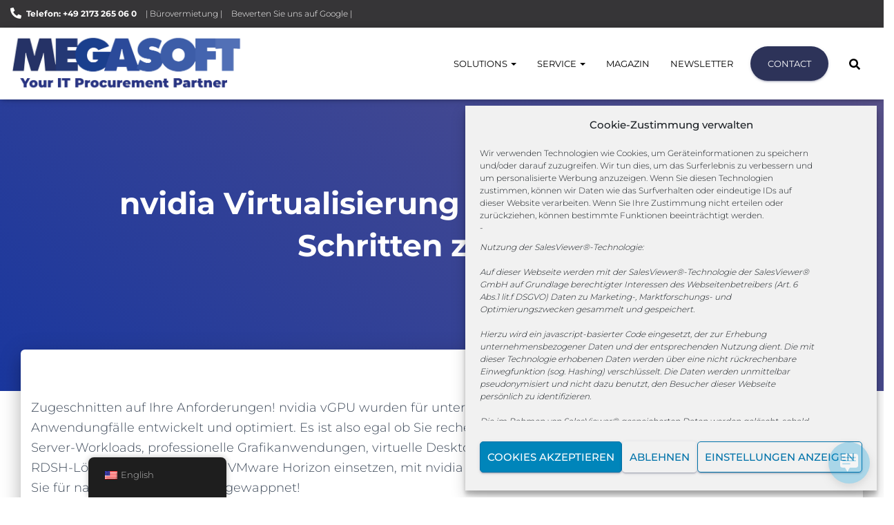

--- FILE ---
content_type: text/html; charset=utf-8
request_url: https://www.google.com/recaptcha/api2/anchor?ar=1&k=6Le9OmIUAAAAAJZf1zH9gCiOMpaAuLBLdA5FpIry&co=aHR0cHM6Ly93d3cubWVnYXNvZnQuZGU6NDQz&hl=en&v=PoyoqOPhxBO7pBk68S4YbpHZ&size=normal&anchor-ms=20000&execute-ms=30000&cb=xdo7c9z0q7cl
body_size: 49200
content:
<!DOCTYPE HTML><html dir="ltr" lang="en"><head><meta http-equiv="Content-Type" content="text/html; charset=UTF-8">
<meta http-equiv="X-UA-Compatible" content="IE=edge">
<title>reCAPTCHA</title>
<style type="text/css">
/* cyrillic-ext */
@font-face {
  font-family: 'Roboto';
  font-style: normal;
  font-weight: 400;
  font-stretch: 100%;
  src: url(//fonts.gstatic.com/s/roboto/v48/KFO7CnqEu92Fr1ME7kSn66aGLdTylUAMa3GUBHMdazTgWw.woff2) format('woff2');
  unicode-range: U+0460-052F, U+1C80-1C8A, U+20B4, U+2DE0-2DFF, U+A640-A69F, U+FE2E-FE2F;
}
/* cyrillic */
@font-face {
  font-family: 'Roboto';
  font-style: normal;
  font-weight: 400;
  font-stretch: 100%;
  src: url(//fonts.gstatic.com/s/roboto/v48/KFO7CnqEu92Fr1ME7kSn66aGLdTylUAMa3iUBHMdazTgWw.woff2) format('woff2');
  unicode-range: U+0301, U+0400-045F, U+0490-0491, U+04B0-04B1, U+2116;
}
/* greek-ext */
@font-face {
  font-family: 'Roboto';
  font-style: normal;
  font-weight: 400;
  font-stretch: 100%;
  src: url(//fonts.gstatic.com/s/roboto/v48/KFO7CnqEu92Fr1ME7kSn66aGLdTylUAMa3CUBHMdazTgWw.woff2) format('woff2');
  unicode-range: U+1F00-1FFF;
}
/* greek */
@font-face {
  font-family: 'Roboto';
  font-style: normal;
  font-weight: 400;
  font-stretch: 100%;
  src: url(//fonts.gstatic.com/s/roboto/v48/KFO7CnqEu92Fr1ME7kSn66aGLdTylUAMa3-UBHMdazTgWw.woff2) format('woff2');
  unicode-range: U+0370-0377, U+037A-037F, U+0384-038A, U+038C, U+038E-03A1, U+03A3-03FF;
}
/* math */
@font-face {
  font-family: 'Roboto';
  font-style: normal;
  font-weight: 400;
  font-stretch: 100%;
  src: url(//fonts.gstatic.com/s/roboto/v48/KFO7CnqEu92Fr1ME7kSn66aGLdTylUAMawCUBHMdazTgWw.woff2) format('woff2');
  unicode-range: U+0302-0303, U+0305, U+0307-0308, U+0310, U+0312, U+0315, U+031A, U+0326-0327, U+032C, U+032F-0330, U+0332-0333, U+0338, U+033A, U+0346, U+034D, U+0391-03A1, U+03A3-03A9, U+03B1-03C9, U+03D1, U+03D5-03D6, U+03F0-03F1, U+03F4-03F5, U+2016-2017, U+2034-2038, U+203C, U+2040, U+2043, U+2047, U+2050, U+2057, U+205F, U+2070-2071, U+2074-208E, U+2090-209C, U+20D0-20DC, U+20E1, U+20E5-20EF, U+2100-2112, U+2114-2115, U+2117-2121, U+2123-214F, U+2190, U+2192, U+2194-21AE, U+21B0-21E5, U+21F1-21F2, U+21F4-2211, U+2213-2214, U+2216-22FF, U+2308-230B, U+2310, U+2319, U+231C-2321, U+2336-237A, U+237C, U+2395, U+239B-23B7, U+23D0, U+23DC-23E1, U+2474-2475, U+25AF, U+25B3, U+25B7, U+25BD, U+25C1, U+25CA, U+25CC, U+25FB, U+266D-266F, U+27C0-27FF, U+2900-2AFF, U+2B0E-2B11, U+2B30-2B4C, U+2BFE, U+3030, U+FF5B, U+FF5D, U+1D400-1D7FF, U+1EE00-1EEFF;
}
/* symbols */
@font-face {
  font-family: 'Roboto';
  font-style: normal;
  font-weight: 400;
  font-stretch: 100%;
  src: url(//fonts.gstatic.com/s/roboto/v48/KFO7CnqEu92Fr1ME7kSn66aGLdTylUAMaxKUBHMdazTgWw.woff2) format('woff2');
  unicode-range: U+0001-000C, U+000E-001F, U+007F-009F, U+20DD-20E0, U+20E2-20E4, U+2150-218F, U+2190, U+2192, U+2194-2199, U+21AF, U+21E6-21F0, U+21F3, U+2218-2219, U+2299, U+22C4-22C6, U+2300-243F, U+2440-244A, U+2460-24FF, U+25A0-27BF, U+2800-28FF, U+2921-2922, U+2981, U+29BF, U+29EB, U+2B00-2BFF, U+4DC0-4DFF, U+FFF9-FFFB, U+10140-1018E, U+10190-1019C, U+101A0, U+101D0-101FD, U+102E0-102FB, U+10E60-10E7E, U+1D2C0-1D2D3, U+1D2E0-1D37F, U+1F000-1F0FF, U+1F100-1F1AD, U+1F1E6-1F1FF, U+1F30D-1F30F, U+1F315, U+1F31C, U+1F31E, U+1F320-1F32C, U+1F336, U+1F378, U+1F37D, U+1F382, U+1F393-1F39F, U+1F3A7-1F3A8, U+1F3AC-1F3AF, U+1F3C2, U+1F3C4-1F3C6, U+1F3CA-1F3CE, U+1F3D4-1F3E0, U+1F3ED, U+1F3F1-1F3F3, U+1F3F5-1F3F7, U+1F408, U+1F415, U+1F41F, U+1F426, U+1F43F, U+1F441-1F442, U+1F444, U+1F446-1F449, U+1F44C-1F44E, U+1F453, U+1F46A, U+1F47D, U+1F4A3, U+1F4B0, U+1F4B3, U+1F4B9, U+1F4BB, U+1F4BF, U+1F4C8-1F4CB, U+1F4D6, U+1F4DA, U+1F4DF, U+1F4E3-1F4E6, U+1F4EA-1F4ED, U+1F4F7, U+1F4F9-1F4FB, U+1F4FD-1F4FE, U+1F503, U+1F507-1F50B, U+1F50D, U+1F512-1F513, U+1F53E-1F54A, U+1F54F-1F5FA, U+1F610, U+1F650-1F67F, U+1F687, U+1F68D, U+1F691, U+1F694, U+1F698, U+1F6AD, U+1F6B2, U+1F6B9-1F6BA, U+1F6BC, U+1F6C6-1F6CF, U+1F6D3-1F6D7, U+1F6E0-1F6EA, U+1F6F0-1F6F3, U+1F6F7-1F6FC, U+1F700-1F7FF, U+1F800-1F80B, U+1F810-1F847, U+1F850-1F859, U+1F860-1F887, U+1F890-1F8AD, U+1F8B0-1F8BB, U+1F8C0-1F8C1, U+1F900-1F90B, U+1F93B, U+1F946, U+1F984, U+1F996, U+1F9E9, U+1FA00-1FA6F, U+1FA70-1FA7C, U+1FA80-1FA89, U+1FA8F-1FAC6, U+1FACE-1FADC, U+1FADF-1FAE9, U+1FAF0-1FAF8, U+1FB00-1FBFF;
}
/* vietnamese */
@font-face {
  font-family: 'Roboto';
  font-style: normal;
  font-weight: 400;
  font-stretch: 100%;
  src: url(//fonts.gstatic.com/s/roboto/v48/KFO7CnqEu92Fr1ME7kSn66aGLdTylUAMa3OUBHMdazTgWw.woff2) format('woff2');
  unicode-range: U+0102-0103, U+0110-0111, U+0128-0129, U+0168-0169, U+01A0-01A1, U+01AF-01B0, U+0300-0301, U+0303-0304, U+0308-0309, U+0323, U+0329, U+1EA0-1EF9, U+20AB;
}
/* latin-ext */
@font-face {
  font-family: 'Roboto';
  font-style: normal;
  font-weight: 400;
  font-stretch: 100%;
  src: url(//fonts.gstatic.com/s/roboto/v48/KFO7CnqEu92Fr1ME7kSn66aGLdTylUAMa3KUBHMdazTgWw.woff2) format('woff2');
  unicode-range: U+0100-02BA, U+02BD-02C5, U+02C7-02CC, U+02CE-02D7, U+02DD-02FF, U+0304, U+0308, U+0329, U+1D00-1DBF, U+1E00-1E9F, U+1EF2-1EFF, U+2020, U+20A0-20AB, U+20AD-20C0, U+2113, U+2C60-2C7F, U+A720-A7FF;
}
/* latin */
@font-face {
  font-family: 'Roboto';
  font-style: normal;
  font-weight: 400;
  font-stretch: 100%;
  src: url(//fonts.gstatic.com/s/roboto/v48/KFO7CnqEu92Fr1ME7kSn66aGLdTylUAMa3yUBHMdazQ.woff2) format('woff2');
  unicode-range: U+0000-00FF, U+0131, U+0152-0153, U+02BB-02BC, U+02C6, U+02DA, U+02DC, U+0304, U+0308, U+0329, U+2000-206F, U+20AC, U+2122, U+2191, U+2193, U+2212, U+2215, U+FEFF, U+FFFD;
}
/* cyrillic-ext */
@font-face {
  font-family: 'Roboto';
  font-style: normal;
  font-weight: 500;
  font-stretch: 100%;
  src: url(//fonts.gstatic.com/s/roboto/v48/KFO7CnqEu92Fr1ME7kSn66aGLdTylUAMa3GUBHMdazTgWw.woff2) format('woff2');
  unicode-range: U+0460-052F, U+1C80-1C8A, U+20B4, U+2DE0-2DFF, U+A640-A69F, U+FE2E-FE2F;
}
/* cyrillic */
@font-face {
  font-family: 'Roboto';
  font-style: normal;
  font-weight: 500;
  font-stretch: 100%;
  src: url(//fonts.gstatic.com/s/roboto/v48/KFO7CnqEu92Fr1ME7kSn66aGLdTylUAMa3iUBHMdazTgWw.woff2) format('woff2');
  unicode-range: U+0301, U+0400-045F, U+0490-0491, U+04B0-04B1, U+2116;
}
/* greek-ext */
@font-face {
  font-family: 'Roboto';
  font-style: normal;
  font-weight: 500;
  font-stretch: 100%;
  src: url(//fonts.gstatic.com/s/roboto/v48/KFO7CnqEu92Fr1ME7kSn66aGLdTylUAMa3CUBHMdazTgWw.woff2) format('woff2');
  unicode-range: U+1F00-1FFF;
}
/* greek */
@font-face {
  font-family: 'Roboto';
  font-style: normal;
  font-weight: 500;
  font-stretch: 100%;
  src: url(//fonts.gstatic.com/s/roboto/v48/KFO7CnqEu92Fr1ME7kSn66aGLdTylUAMa3-UBHMdazTgWw.woff2) format('woff2');
  unicode-range: U+0370-0377, U+037A-037F, U+0384-038A, U+038C, U+038E-03A1, U+03A3-03FF;
}
/* math */
@font-face {
  font-family: 'Roboto';
  font-style: normal;
  font-weight: 500;
  font-stretch: 100%;
  src: url(//fonts.gstatic.com/s/roboto/v48/KFO7CnqEu92Fr1ME7kSn66aGLdTylUAMawCUBHMdazTgWw.woff2) format('woff2');
  unicode-range: U+0302-0303, U+0305, U+0307-0308, U+0310, U+0312, U+0315, U+031A, U+0326-0327, U+032C, U+032F-0330, U+0332-0333, U+0338, U+033A, U+0346, U+034D, U+0391-03A1, U+03A3-03A9, U+03B1-03C9, U+03D1, U+03D5-03D6, U+03F0-03F1, U+03F4-03F5, U+2016-2017, U+2034-2038, U+203C, U+2040, U+2043, U+2047, U+2050, U+2057, U+205F, U+2070-2071, U+2074-208E, U+2090-209C, U+20D0-20DC, U+20E1, U+20E5-20EF, U+2100-2112, U+2114-2115, U+2117-2121, U+2123-214F, U+2190, U+2192, U+2194-21AE, U+21B0-21E5, U+21F1-21F2, U+21F4-2211, U+2213-2214, U+2216-22FF, U+2308-230B, U+2310, U+2319, U+231C-2321, U+2336-237A, U+237C, U+2395, U+239B-23B7, U+23D0, U+23DC-23E1, U+2474-2475, U+25AF, U+25B3, U+25B7, U+25BD, U+25C1, U+25CA, U+25CC, U+25FB, U+266D-266F, U+27C0-27FF, U+2900-2AFF, U+2B0E-2B11, U+2B30-2B4C, U+2BFE, U+3030, U+FF5B, U+FF5D, U+1D400-1D7FF, U+1EE00-1EEFF;
}
/* symbols */
@font-face {
  font-family: 'Roboto';
  font-style: normal;
  font-weight: 500;
  font-stretch: 100%;
  src: url(//fonts.gstatic.com/s/roboto/v48/KFO7CnqEu92Fr1ME7kSn66aGLdTylUAMaxKUBHMdazTgWw.woff2) format('woff2');
  unicode-range: U+0001-000C, U+000E-001F, U+007F-009F, U+20DD-20E0, U+20E2-20E4, U+2150-218F, U+2190, U+2192, U+2194-2199, U+21AF, U+21E6-21F0, U+21F3, U+2218-2219, U+2299, U+22C4-22C6, U+2300-243F, U+2440-244A, U+2460-24FF, U+25A0-27BF, U+2800-28FF, U+2921-2922, U+2981, U+29BF, U+29EB, U+2B00-2BFF, U+4DC0-4DFF, U+FFF9-FFFB, U+10140-1018E, U+10190-1019C, U+101A0, U+101D0-101FD, U+102E0-102FB, U+10E60-10E7E, U+1D2C0-1D2D3, U+1D2E0-1D37F, U+1F000-1F0FF, U+1F100-1F1AD, U+1F1E6-1F1FF, U+1F30D-1F30F, U+1F315, U+1F31C, U+1F31E, U+1F320-1F32C, U+1F336, U+1F378, U+1F37D, U+1F382, U+1F393-1F39F, U+1F3A7-1F3A8, U+1F3AC-1F3AF, U+1F3C2, U+1F3C4-1F3C6, U+1F3CA-1F3CE, U+1F3D4-1F3E0, U+1F3ED, U+1F3F1-1F3F3, U+1F3F5-1F3F7, U+1F408, U+1F415, U+1F41F, U+1F426, U+1F43F, U+1F441-1F442, U+1F444, U+1F446-1F449, U+1F44C-1F44E, U+1F453, U+1F46A, U+1F47D, U+1F4A3, U+1F4B0, U+1F4B3, U+1F4B9, U+1F4BB, U+1F4BF, U+1F4C8-1F4CB, U+1F4D6, U+1F4DA, U+1F4DF, U+1F4E3-1F4E6, U+1F4EA-1F4ED, U+1F4F7, U+1F4F9-1F4FB, U+1F4FD-1F4FE, U+1F503, U+1F507-1F50B, U+1F50D, U+1F512-1F513, U+1F53E-1F54A, U+1F54F-1F5FA, U+1F610, U+1F650-1F67F, U+1F687, U+1F68D, U+1F691, U+1F694, U+1F698, U+1F6AD, U+1F6B2, U+1F6B9-1F6BA, U+1F6BC, U+1F6C6-1F6CF, U+1F6D3-1F6D7, U+1F6E0-1F6EA, U+1F6F0-1F6F3, U+1F6F7-1F6FC, U+1F700-1F7FF, U+1F800-1F80B, U+1F810-1F847, U+1F850-1F859, U+1F860-1F887, U+1F890-1F8AD, U+1F8B0-1F8BB, U+1F8C0-1F8C1, U+1F900-1F90B, U+1F93B, U+1F946, U+1F984, U+1F996, U+1F9E9, U+1FA00-1FA6F, U+1FA70-1FA7C, U+1FA80-1FA89, U+1FA8F-1FAC6, U+1FACE-1FADC, U+1FADF-1FAE9, U+1FAF0-1FAF8, U+1FB00-1FBFF;
}
/* vietnamese */
@font-face {
  font-family: 'Roboto';
  font-style: normal;
  font-weight: 500;
  font-stretch: 100%;
  src: url(//fonts.gstatic.com/s/roboto/v48/KFO7CnqEu92Fr1ME7kSn66aGLdTylUAMa3OUBHMdazTgWw.woff2) format('woff2');
  unicode-range: U+0102-0103, U+0110-0111, U+0128-0129, U+0168-0169, U+01A0-01A1, U+01AF-01B0, U+0300-0301, U+0303-0304, U+0308-0309, U+0323, U+0329, U+1EA0-1EF9, U+20AB;
}
/* latin-ext */
@font-face {
  font-family: 'Roboto';
  font-style: normal;
  font-weight: 500;
  font-stretch: 100%;
  src: url(//fonts.gstatic.com/s/roboto/v48/KFO7CnqEu92Fr1ME7kSn66aGLdTylUAMa3KUBHMdazTgWw.woff2) format('woff2');
  unicode-range: U+0100-02BA, U+02BD-02C5, U+02C7-02CC, U+02CE-02D7, U+02DD-02FF, U+0304, U+0308, U+0329, U+1D00-1DBF, U+1E00-1E9F, U+1EF2-1EFF, U+2020, U+20A0-20AB, U+20AD-20C0, U+2113, U+2C60-2C7F, U+A720-A7FF;
}
/* latin */
@font-face {
  font-family: 'Roboto';
  font-style: normal;
  font-weight: 500;
  font-stretch: 100%;
  src: url(//fonts.gstatic.com/s/roboto/v48/KFO7CnqEu92Fr1ME7kSn66aGLdTylUAMa3yUBHMdazQ.woff2) format('woff2');
  unicode-range: U+0000-00FF, U+0131, U+0152-0153, U+02BB-02BC, U+02C6, U+02DA, U+02DC, U+0304, U+0308, U+0329, U+2000-206F, U+20AC, U+2122, U+2191, U+2193, U+2212, U+2215, U+FEFF, U+FFFD;
}
/* cyrillic-ext */
@font-face {
  font-family: 'Roboto';
  font-style: normal;
  font-weight: 900;
  font-stretch: 100%;
  src: url(//fonts.gstatic.com/s/roboto/v48/KFO7CnqEu92Fr1ME7kSn66aGLdTylUAMa3GUBHMdazTgWw.woff2) format('woff2');
  unicode-range: U+0460-052F, U+1C80-1C8A, U+20B4, U+2DE0-2DFF, U+A640-A69F, U+FE2E-FE2F;
}
/* cyrillic */
@font-face {
  font-family: 'Roboto';
  font-style: normal;
  font-weight: 900;
  font-stretch: 100%;
  src: url(//fonts.gstatic.com/s/roboto/v48/KFO7CnqEu92Fr1ME7kSn66aGLdTylUAMa3iUBHMdazTgWw.woff2) format('woff2');
  unicode-range: U+0301, U+0400-045F, U+0490-0491, U+04B0-04B1, U+2116;
}
/* greek-ext */
@font-face {
  font-family: 'Roboto';
  font-style: normal;
  font-weight: 900;
  font-stretch: 100%;
  src: url(//fonts.gstatic.com/s/roboto/v48/KFO7CnqEu92Fr1ME7kSn66aGLdTylUAMa3CUBHMdazTgWw.woff2) format('woff2');
  unicode-range: U+1F00-1FFF;
}
/* greek */
@font-face {
  font-family: 'Roboto';
  font-style: normal;
  font-weight: 900;
  font-stretch: 100%;
  src: url(//fonts.gstatic.com/s/roboto/v48/KFO7CnqEu92Fr1ME7kSn66aGLdTylUAMa3-UBHMdazTgWw.woff2) format('woff2');
  unicode-range: U+0370-0377, U+037A-037F, U+0384-038A, U+038C, U+038E-03A1, U+03A3-03FF;
}
/* math */
@font-face {
  font-family: 'Roboto';
  font-style: normal;
  font-weight: 900;
  font-stretch: 100%;
  src: url(//fonts.gstatic.com/s/roboto/v48/KFO7CnqEu92Fr1ME7kSn66aGLdTylUAMawCUBHMdazTgWw.woff2) format('woff2');
  unicode-range: U+0302-0303, U+0305, U+0307-0308, U+0310, U+0312, U+0315, U+031A, U+0326-0327, U+032C, U+032F-0330, U+0332-0333, U+0338, U+033A, U+0346, U+034D, U+0391-03A1, U+03A3-03A9, U+03B1-03C9, U+03D1, U+03D5-03D6, U+03F0-03F1, U+03F4-03F5, U+2016-2017, U+2034-2038, U+203C, U+2040, U+2043, U+2047, U+2050, U+2057, U+205F, U+2070-2071, U+2074-208E, U+2090-209C, U+20D0-20DC, U+20E1, U+20E5-20EF, U+2100-2112, U+2114-2115, U+2117-2121, U+2123-214F, U+2190, U+2192, U+2194-21AE, U+21B0-21E5, U+21F1-21F2, U+21F4-2211, U+2213-2214, U+2216-22FF, U+2308-230B, U+2310, U+2319, U+231C-2321, U+2336-237A, U+237C, U+2395, U+239B-23B7, U+23D0, U+23DC-23E1, U+2474-2475, U+25AF, U+25B3, U+25B7, U+25BD, U+25C1, U+25CA, U+25CC, U+25FB, U+266D-266F, U+27C0-27FF, U+2900-2AFF, U+2B0E-2B11, U+2B30-2B4C, U+2BFE, U+3030, U+FF5B, U+FF5D, U+1D400-1D7FF, U+1EE00-1EEFF;
}
/* symbols */
@font-face {
  font-family: 'Roboto';
  font-style: normal;
  font-weight: 900;
  font-stretch: 100%;
  src: url(//fonts.gstatic.com/s/roboto/v48/KFO7CnqEu92Fr1ME7kSn66aGLdTylUAMaxKUBHMdazTgWw.woff2) format('woff2');
  unicode-range: U+0001-000C, U+000E-001F, U+007F-009F, U+20DD-20E0, U+20E2-20E4, U+2150-218F, U+2190, U+2192, U+2194-2199, U+21AF, U+21E6-21F0, U+21F3, U+2218-2219, U+2299, U+22C4-22C6, U+2300-243F, U+2440-244A, U+2460-24FF, U+25A0-27BF, U+2800-28FF, U+2921-2922, U+2981, U+29BF, U+29EB, U+2B00-2BFF, U+4DC0-4DFF, U+FFF9-FFFB, U+10140-1018E, U+10190-1019C, U+101A0, U+101D0-101FD, U+102E0-102FB, U+10E60-10E7E, U+1D2C0-1D2D3, U+1D2E0-1D37F, U+1F000-1F0FF, U+1F100-1F1AD, U+1F1E6-1F1FF, U+1F30D-1F30F, U+1F315, U+1F31C, U+1F31E, U+1F320-1F32C, U+1F336, U+1F378, U+1F37D, U+1F382, U+1F393-1F39F, U+1F3A7-1F3A8, U+1F3AC-1F3AF, U+1F3C2, U+1F3C4-1F3C6, U+1F3CA-1F3CE, U+1F3D4-1F3E0, U+1F3ED, U+1F3F1-1F3F3, U+1F3F5-1F3F7, U+1F408, U+1F415, U+1F41F, U+1F426, U+1F43F, U+1F441-1F442, U+1F444, U+1F446-1F449, U+1F44C-1F44E, U+1F453, U+1F46A, U+1F47D, U+1F4A3, U+1F4B0, U+1F4B3, U+1F4B9, U+1F4BB, U+1F4BF, U+1F4C8-1F4CB, U+1F4D6, U+1F4DA, U+1F4DF, U+1F4E3-1F4E6, U+1F4EA-1F4ED, U+1F4F7, U+1F4F9-1F4FB, U+1F4FD-1F4FE, U+1F503, U+1F507-1F50B, U+1F50D, U+1F512-1F513, U+1F53E-1F54A, U+1F54F-1F5FA, U+1F610, U+1F650-1F67F, U+1F687, U+1F68D, U+1F691, U+1F694, U+1F698, U+1F6AD, U+1F6B2, U+1F6B9-1F6BA, U+1F6BC, U+1F6C6-1F6CF, U+1F6D3-1F6D7, U+1F6E0-1F6EA, U+1F6F0-1F6F3, U+1F6F7-1F6FC, U+1F700-1F7FF, U+1F800-1F80B, U+1F810-1F847, U+1F850-1F859, U+1F860-1F887, U+1F890-1F8AD, U+1F8B0-1F8BB, U+1F8C0-1F8C1, U+1F900-1F90B, U+1F93B, U+1F946, U+1F984, U+1F996, U+1F9E9, U+1FA00-1FA6F, U+1FA70-1FA7C, U+1FA80-1FA89, U+1FA8F-1FAC6, U+1FACE-1FADC, U+1FADF-1FAE9, U+1FAF0-1FAF8, U+1FB00-1FBFF;
}
/* vietnamese */
@font-face {
  font-family: 'Roboto';
  font-style: normal;
  font-weight: 900;
  font-stretch: 100%;
  src: url(//fonts.gstatic.com/s/roboto/v48/KFO7CnqEu92Fr1ME7kSn66aGLdTylUAMa3OUBHMdazTgWw.woff2) format('woff2');
  unicode-range: U+0102-0103, U+0110-0111, U+0128-0129, U+0168-0169, U+01A0-01A1, U+01AF-01B0, U+0300-0301, U+0303-0304, U+0308-0309, U+0323, U+0329, U+1EA0-1EF9, U+20AB;
}
/* latin-ext */
@font-face {
  font-family: 'Roboto';
  font-style: normal;
  font-weight: 900;
  font-stretch: 100%;
  src: url(//fonts.gstatic.com/s/roboto/v48/KFO7CnqEu92Fr1ME7kSn66aGLdTylUAMa3KUBHMdazTgWw.woff2) format('woff2');
  unicode-range: U+0100-02BA, U+02BD-02C5, U+02C7-02CC, U+02CE-02D7, U+02DD-02FF, U+0304, U+0308, U+0329, U+1D00-1DBF, U+1E00-1E9F, U+1EF2-1EFF, U+2020, U+20A0-20AB, U+20AD-20C0, U+2113, U+2C60-2C7F, U+A720-A7FF;
}
/* latin */
@font-face {
  font-family: 'Roboto';
  font-style: normal;
  font-weight: 900;
  font-stretch: 100%;
  src: url(//fonts.gstatic.com/s/roboto/v48/KFO7CnqEu92Fr1ME7kSn66aGLdTylUAMa3yUBHMdazQ.woff2) format('woff2');
  unicode-range: U+0000-00FF, U+0131, U+0152-0153, U+02BB-02BC, U+02C6, U+02DA, U+02DC, U+0304, U+0308, U+0329, U+2000-206F, U+20AC, U+2122, U+2191, U+2193, U+2212, U+2215, U+FEFF, U+FFFD;
}

</style>
<link rel="stylesheet" type="text/css" href="https://www.gstatic.com/recaptcha/releases/PoyoqOPhxBO7pBk68S4YbpHZ/styles__ltr.css">
<script nonce="lMbwPMKpoSfvUr5wfDEiZg" type="text/javascript">window['__recaptcha_api'] = 'https://www.google.com/recaptcha/api2/';</script>
<script type="text/javascript" src="https://www.gstatic.com/recaptcha/releases/PoyoqOPhxBO7pBk68S4YbpHZ/recaptcha__en.js" nonce="lMbwPMKpoSfvUr5wfDEiZg">
      
    </script></head>
<body><div id="rc-anchor-alert" class="rc-anchor-alert"></div>
<input type="hidden" id="recaptcha-token" value="[base64]">
<script type="text/javascript" nonce="lMbwPMKpoSfvUr5wfDEiZg">
      recaptcha.anchor.Main.init("[\x22ainput\x22,[\x22bgdata\x22,\x22\x22,\[base64]/[base64]/[base64]/[base64]/[base64]/[base64]/[base64]/[base64]/[base64]/[base64]\\u003d\x22,\[base64]\x22,\x22w5pDAF9cHsOsNcKKKi9pN1bDpXXCoyQOw4vDscK1wrNIcxDCm1hUPsKJw4rCgQjCv3bCvcK9bsKiwogfAMKnAUhLw6xrAMObJz9kwq3DsVsaYGhhw4vDvkITwpIlw60iekICa8Kxw6Vtw498TcKjw6Q1KMKdCcK9KArDk8OmeQNBw6fCncOtcysePQ/[base64]/[base64]/Dvh/DkEnCm1Q8ScOuw4MMwpNHwrJZYEfCusOlfGchK8KPTG4jwqATGlTCpcKywr8kQ8OTwpADwq/[base64]/DqnB/[base64]/CtsKyaT5tRD84wo3DhR/Dpm3ClW3DrsOxMcKew5zDiALDnsKidhDChjguw6M3a8KJwp/DusKeLsO2wq/CgsKJX0XCvEzCuCjCkEnDgzwow7ssYsKlasOgwpoZO8KBwoXCkcKWw4ALI3nDkMOiMlJsOMORQMONcB/[base64]/ChCbCpcK/dns9JnDCrcKbLCA8MHUmFcKSw5vDnTDCizzClwwZw5QHwqfDsRDCjDBDfcOGw6XDsETDjsKZMjPCrSBuwrjDs8O4wop6wostVcO+w5bDm8O5OX1xQjfCtg0YwpQ5wrhBBcOXw6PDicOVw6Egw4M0UwQDSVrCqcKeODjDr8KzR8K6cR/CncOVw6bDosORE8OhwpwcaSYTwq/DqsOoW1XCrcOcw77Cj8K2wrZKLcKAQHkrKWBuDMOMXsOJbMKESGPDtjTDmMOnwr51SxrClMOdw4nDk2VUE8Oiw6Rjw6R3wq4XwpvCgiYqZQPCjULDg8KYHMOPwoNJw5fDv8OowqPCjMOxLEM3dE/DmgUrwrXDmnIWHcOiRsK0w4HDkcKiwonDo8Kxw6QVVcOTw6HCpMKWXcOiw6AWT8Ogw67Ct8KQD8OIEB/DihbDssOPwpVIJWBzJMK+w5TDpsKAwqJMwqdyw7UJw6tIwo0qwpxcAsKBUFMdwpjDm8OnwpLDusODei4zwpPDhMOnw7pCDS/CjMOYwp88dcKVTSpcBMKBIgtIw4pRIsOcNABqe8K7wr9SG8KmZTjClU02w4hRwr3Dv8OTw7jCj1HCs8K9A8KTwpbCvcKMUirDmMK/woDCujvCvlcMw7jDsC05w4hgbznCpcKJwrvDqW3Ct0fCt8K8wqF9w406w6Y+wqcowqDDtRkcNcOmaMOEw4nCughRw6pTwoINFsOLwozCsgnCn8KwOsOzUcKdwrPDqnvDlhhMw4PCksO4w4khwoxIw4/CgMO4QiDDmGV9EW7CtB3CvSLCnhtzCAfCmMKQDhJQwrfCq2jDjMOqL8KXOHhzUMOhS8K4w4TClknCp8KmR8OJwqzCr8Knw4NmD3zClsKFw5R9w6TDo8O2P8KLV8KUwrvDqMOewrgeX8ODUMKwaMOCwo88w5FQVW5Ddy/[base64]/DnG3DkzLCrMOCwo0DcnQkw4RzXsK+YU8owrcrOsKKwqPCiWRKE8KOfMK1dsKVDsOfGBXDunzDpsKGfMKtLEA2w5BkfR7Dq8Ktwqweb8KALsKPw5TDph7CiyzCqQ94AsOHCcKCw5/[base64]/wrwsTD5Be1fCrh9GwrDDosK2RsK5PsO7ThvDucKLw4PCtsO5w5ZKwo0YJD7Dp2fDlClXw5bDpn03AVLDn2VMUBs+w6jDksOvw65sw4nCrsOsBMOWQsK9IcKRPEBNw5nDqTrClDPDhwTCrXPCgsKzP8KSW3E9JnZPN8O/w7tAw4lUecKMwoXDjUQpKTogw73CuAEhJCzDrQQYw7TCm0JVUMKIS8Kpw4LDnWpPwq0Kw6PCpMKtwrrCmzExwoF1wrI8wpDDhxkBw40DK31KwpBqT8KVw6rDswBPw4M8e8KAwrXCi8KwwobCt24mfl0JGA/Dm8K9eArDvxF8WsONJcOcwq4pw5DDjcOEF0t6GsKPfcOEGsOow4oXw63Dn8OmJMKVPMO/w5Ywczp1wocswpJCQBEGMFHChMKgSArDusOiwonCvzjDjsKrwq/DkhIHTjEow4/DuMOCEmQ7w6BELwExBh/DlgshwojCtcO/HlsceGMSwrzCuSXCrifCp8KSw7nDlRlrw7tsw60aKcOmwpDDn3g4wqQpAn5jw50uDcO2JA3DhykKw7E5w5LCvlMgHRNCwrIkBMOVA1AHKsOGQ8KtZV4Xw4XCpsKqwrV7f0nCswTDpm3DkVodTQ/Ckm3ClsKuIMKdwqc9cmsZwpd+ZTPCpDsgZws1e0JzI1gxw71XwpJawo0vL8KDIMOhXm7CrF90MDHClsO3wofDucOVwrc+WMO2GgbCl1vDggp9wplMQ8OcDjRhw4g6w4DCqcOkwrkJRGkkwocVfn/[base64]/[base64]/H8K7w7xffsOQK8KTVjBWwrPDqcKlwonCiwt3wqxmwrHCiDPDl8KBfXl0w7ZLw4VuJTLDp8OLeVHCr3FXw4Nsw6gSEsO/QGtOw7nCjcOuacKjw5drwolhKjdeWSjCtAZ3GMOGOGjDgMOjP8KuS3dINcO8E8Osw7/DqgvDgMOSwoAjw6V/[base64]/Cv8OIwpjDocOCPQp9wrbDtMKbwoldw5bCocOCw5PDisKVAFXDkw/ChGvDvnrCg8OxKUnDnmwVA8Oqw68/[base64]/Cr8KONkXCn8O8dycfJlcGw7vCi8KYZcKMExTClsOyXyceRwItwr4ZV8Kkw5rChMOBwqs9QMOiFHQMwpvCrzVBeMKbwobChEsIcih+w5PDo8OZDsOBw7TCoSxZLcKdWn7DhnrClkYMw4U6McONAcOwwqPCp2HDsHoYFcO/[base64]/CuhZXN8K0w7A6w5oGZ8KSTh8hwpDCux52fShFw4HDlMK7ISvCrsO/w5nDl8OOw6McHn5Bwp/CpsO4w7FAIMOJw47Dp8KfNcKHwqjCu8Kewo/[base64]/w47DqjDDrsKuw5Y2w4kywowCwoXCpSscecKXbkR8IsKDw7BwEzo8wp3Coz/DlCRpw5rDsU/Dr3DCtFZXw54ZwqzCuUlbLWzDvk7CnsK7w5NNw6VnP8Kew4nDlV/DmcOVw4V3w6TDjsOpw4zCoS7DrMKBw7EeRcOGRwHCgsOhw49bfENqwpsnd8Ouw53CvVLDt8KPw7jCnB3Dp8OyKkvCsmjCtgHDqBIzG8OKRcK1RsOXScK3w5g3fMKQFBQ/wrJcJsKGw6fDixkaDGJxRF4yw5DCocKPw5cYTcOEADs/dTlecsK0Ik9UET9eKy9RwpMVe8Ocw4EVworChMO5wol6WgBKAcKOw4NYw77Du8O0RcKiQMO1w7TChcKcPnMJwpPCu8KQB8KqccKpwpXCusOsw7xDcUs/a8Ojcy9VI3Ihw4PCkMKtamlvV1tnBMK+woN3w6l/[base64]/[base64]/[base64]/Cn1NhOcKXwqhaCcOjwo4pwqjDg0HCu2UbwqbCgsKDw4zCrsKJP8OHwoPDpMKHwppKa8KdcD1Uw4zCjMOEwqjCrWYIHhkiEsKqe0XCjMKVRD7Dv8KswqvDnsKxw4bCi8O1WcOow7TDkMK7asKTfMK9wpcQIHzCjUJ/YsKAw6DDqMOtBMO0ecO0wrgcBXLCplLDtm5YOjNbKSxNIQASwr9GwqABwqHDlsOhJMKUw5jDuX1jE288a8KXdTrDuMKjw6zDmsKBd3jCk8OtL3bDksKBAG/[base64]/Dt8Kjwrpoe3JOw6gFw70xFBHCusKhc3VMHFYRwpfCl8O5ISjCilvDo2U+bMOtC8K7wok1w73CqsO3w5nDhMOTw6ssQsKWwplsacKzw7PClm7DjsOywoHCm0Zgw4bCr2/CsSLCrcOSXxfCsUpuw7PDmxIWwpDCo8Knw5zDumrCg8Osw6EDwr/Dp37DvsKeByY9woTDuBPDp8K1Y8KQT8OTGyrCg09XfsKqdMOINk3Cj8Oiw4A1DGTCoRkjbcKjwrLDjMKFP8K7CcK9Y8Khw7PCjEzDvhTCp8KvdMKUw5J2woLCgRdnbFfDshbCv2NoV1Y+wr/DhUPDvcK6IT/CvcKqYcKeDMKlbmvCqcKZwrnDtsKjAjzCi3rDl28Lwp3CgsK8w5nDnsKdwqRvEyzCvcKvwoZ4N8OIw4HDvgzDocOuw4TDj0h7WsOVwo4OBMKFwozCvFh3CU3Dl1smw5/[base64]/DscOiAlvCmGhHwrx5wpI6w5LCv8ODwqlMwofCrnQsRnQ+wrUiw4zDryXCnUBnwrPChwVqG1/DkG1rwrnCtjPDq8OWQmJ5TMOQw4fClMKXw5stC8KCw6/CtTXCjiXDpH4qw7tuNmokw5lbwqkLw4E2E8K+dmPDqMOcWRTDuGzCtDfDm8K7VXkOw5nCgMOCfGvDgsOGYMKKwrwyLMKCwr4/VnpVYSM6worCkcOXdcKIw4LDs8OGIsOlw7BHcMOqLGDDvmnDtGbDn8KLwpbCiVcSwrV3SsKHMcKfPsKgMsO/WA3DrcOfwocAD07CsFo9w4XDk3c5w5tVYCNrw68hw71pw63DmsKoPMKxcBIPw6l/OMKFwoPDnMOHU2bCuEEaw7kbw6PDhcObWljCk8OlfHLCtsKmwqDCjMODw6TDt8Klc8OINHvDrMKXKcKfwpY8AjXCicO1wrMCXMK0w5bDi0JUGcK7I8Ojw6LCjsKjTCfDqcOtQcK/[base64]/[base64]/DkX7DjsKXEsOsw7zDs8OxwpYOw4gtw5UGw6QIwqPDqV9jw6HDpMO0Mn4Ow6MiwqFWw6Yfw7YpBMKMwoPCuSx+GcKMIcOXw5TDisKUOi/[base64]/DksKzwpnCncOobsOhN8OyVkDCqn7CmE/CrMKlO3zCu8K2Tz8bwrnCjGjCmcKFwoDDh2LCoiR+w7FScMKcXkQ/woAqAAvCjMK9w49Fw409UnLDtxxEwqsrwpTDhE7Dp8K0w753LhLDh2bCp8OmJMOIw6Nqw4UrP8OLw5nCr1HCtQTDjcOGOcObSnHDniZsfcO0JT9Dw47CsMObCzrDncKew4xGRS/DqsKqw7nDhMO5w6ZzHUzDjwLCh8KyHDBuEsO7M8KEw5XDrMKQRVYHwp9XwpHCn8OFfsOpecKvwqZ9UEHCqj8TMsODwpJPw6PDlcK1EsK7wqbDon1GXGfCnMKuw7nCsWHDrcO+YMKYDMOZRgTDo8OvwoXDisO3wpzDscKCDyjDsnVIwqE3d8KZG8K5Ui/DkXd7YyNXw6/Ch28QU0RgeMOxMsKCwr8Jw4ZtesKPZDPDkRnDh8KcU0vDsRB8AsKawpbCsijDvMKhw7xTXRzChsKwwqXDsF4LwqbDll/DuMOEw4zCqSrDsAzDm8Kaw71YLcOuQ8KYw45he1DCvw0GVMOqw7ALwoPDjz/DvxnDpcKAwpXDjBfCmcKpw7vCtMK/EksQOMOYwq/DqMOhZGPChUTCscKrBF/DscOjCcOGwpvDqCDDoMKvw6PClTRSw7wbw4PCosOuwpzCu0tqIz/DnmfCuMKbDsKyYwMYF1cRXMK8w5RTw6TCoSIqw4FEw4dUGFRTw4ICIx/CpF7Dkz5ZwpdawqPCvsO6VcOgBRQxw6LCqMKUHBhhwpsNw65EVDnDssOAw5AVR8OywqLDjzl+JMOFwrDDm1Rqwr5wKcOMXWvCoFnCscOpw7hyw5/CrcKMwqXCksKgXGvDjsK2wpwQNcOKw6vChCEawpEQaAUMwoF2w4/[base64]/[base64]/DkcKEw5ZJw7EBXMOfcjXCqcKZwpbCoVjCnsO2wrjDtyM8Y8ORw5TDqFLCr2XCi8KyPX/DphnCiMOQQXDCq2wxWcKrwo3DhQhuQibChcKxw5c7eGw0wr7DtRjDoWVuAHF0w5PCtSkOX0ccdVfCmHhbwp/[base64]/DmcKhwqbDtgVIcMODIxRVW2TDn2/DolvCjcOuTcO7QTMoIsO5w5Rfe8KEAsOrwpAsRsKTw4fDq8O6wpV/YS05cCgxwozDoQ0YQMKZfVTDusKcSUnDq37CscOGw4EMw4DDpcOewq0GV8KEw5oGwpLCmEnCqMOawowOZsOfexvDh8OOUTpLwqNTcVzDk8Kzw5zDkMOOwrQoQsK6MQ8vw6Nfwqx3w4bCk2EFL8Ocw43DusOlw4TCmcK+wqfDkCwsworCtsOZw45YCsKWwq1/w53DhmfChcKwwq7CmWN1w5tdwqfDuCTCq8Kkwrw7ZMOUwoXDlMObLR/CpRdhwo7CmmAARsOQw5BFdlfDi8OCBT/CgsKlTcKtKcKRBMKrJHfCusOTwr/CiMKSw7bDuCsHw4w/w5dpwr0+U8KIwpcVOF/CpsOwSETCojYPKV8+YSzDksKGw4XCnsOYwqzCtxDDtSh/exPCpnxrP8K+w6zDtcKawr/Dl8OyHcOwYyTDscKbw5VDw6Z/[base64]/Dv8KES10Jwp/CskE9Vyokw5fCkcKCRMOGw4TDr8K3wqvDucKcw7kmwodZIhl2S8Orw7rCpiAbw7rDh8KLSMKiw4LDu8Kuwo3DkcO4wrvDmcK4wqbCj0jDs23CtMOPwqBxfcOswrYsKV7DsQAfJDHDkcOGXMK4YcOlw5rDsRhqe8KJLEzDisKIb8KnwrRHwp8hwqNpO8OawrZ/JsKaSBcNw65jw7fCo2LDoGM7cnLCv2HCqgNOw6gWw7nCkl0Qw6/Dq8KcwqYvKwfDoi/Dj8OyLGXDtsKrwq8fG8KRwoHDnBgMw6sPwr3CrcOjw6gsw7AVPHvCnBsww61ZwpfDmMO5DGXDgkM9J0vCh8O+woEww5vCkx7DssOFw5jCrcK8D3cfwq9Aw78PW8OKCsKtworChsOMwqPClsO4w5kINGzCjHtsCDFAw6tYeMKbw7EKwrIRwpzDgMKMRMO/[base64]/CsUQAJmVmwodSR8OSw6vDtcKywqbCt8Okw6DCmcOrGMKrw7U1DMKhExQYembCoMOIw7gDwocFwrR1b8OxworDng5AwpMJWmhLwpR1wr9CIsKWdMKEw63CssODw699w7bCh8OUwpbCoMOGCBnDuQXCvD4bbzpeVV/Ct8OlVMKfYMKuDMO6F8ONYcO0b8Odw6DDgRszUcOCdDhXwqXCvCfCvMKswrrCnT/Dp0s8w4Miwq7CsGwswqXCl8O9wpzDlmfDklTDtiPCmFQRw6LCnUohA8KsQSvDgcOrG8KfwqvCiysQfsKiOkjCvmrCoE0nw4xrw7vCpCTDgHDDlX/CqHdSCMOHE8KDG8OCWlHDrMOqwqthw6bDl8OBwrPCksOwwonCpMOFwrLDs8Opw6ROaXZaYEvCjMKoIntawosew6AMwpPDggnCqsOtf3XCs1XDnljClE46bgXDi1RiSzAAwrkEw7s/YCLDoMOsw6/CrsOrEk5Pw49SI8K1w5sVwpIHeMKIw6PCqSQRw7hUwobDnCszw55uw67DjjHDjXXChsOSw7rDg8KKN8OqwozDnHI7wq4Bwpk6wptrWcKGw6oKKRRqDgbDjHzDrcObw6bCjELDjsKIOxPDtcKnw7vCtcOJw5rCnMK8wow8wo4+w65OJRB/[base64]/CssOPM8OxaMOcwqHDnDMGQ8OqVsO9wr9mw4FVw6VHwoNjKMKZUW3CgUZiw4IaOV9XInzCoMK/wrARbcOyw4DDpMOdw4tVBChaN8OSw5FIw4MFfwQBYW3CmcKZRGvDqsO/w5EWCS/[base64]/w7hfw713FsKMwpQiw5NEw5TDqlIFLsKnw4s2wpMMwo7CrmkcaXjCq8OefAE2w5jCiMO4wpzDhVzDi8KHKk1eJWMPw7sSw5jDuQLCiExswqpJZnrCgMKOS8KwesKCwpTCuMKOwprDgx/Ch3lMw6PCmcKOwotFR8KlAEjCqMKkUl7Doihhw7RLw6MFBA3CsEF/w6TDrcK/wqApwqI7wqXCtE5gRsKXw4F4wrVawowUQDDCh17DuHpww4PCqMO0w73Cp34Rw4JgNB7ClE/[base64]/DhsOOw7HCgBXCp1HDuxHCggfDm8OLwpJ+OsO+MMKRDsKEw492w4N6woYsw6BTw54mwqZwHltsIcKGwq4Vw4/DsCowFHMmw7PClx8GwrAbwodNw6TCo8KXwqnDlTF2wpdLJMKoJMO/[base64]/QMKxwrfDvMO5cMKOw5/ClsKEE8KDwqlvwpkxDMK1C8KBHcOMw6gpWnPClMO1w6/Dr0JRUGXCjMO0f8OBwoZ6H8KHw5nDrMKLw4TCtcKfwpXCrhfCpcK6YMKYJcK7RcOwwqJoIsONwq0cw6NPw7tKVGvDmMOMRMOQFyrDjcKNw77DhGAywr84LXEAwqrCgTPCuMOEw7IdwpYiG3vCpsOuWsOwVgUxOcOWw5/[base64]/[base64]/NXPCgHUAwrFpw7rDl8KJYR/CuCYIw7cvw4TDtcOuw6zCr2U/wpfCvx0JwrBQKgfDlsKHw67DksOMUWcUcC4RwoDCusOKAEXDlR9bw4jCj05Ow7bDscOJZ0zDmhLCrGLCpQHCkMKpHMKVwokaGcKDeMOvw7k0bsKkw6E/[base64]/ClMKsSStzw4lWw4PCnj3CkcKCw7p9FzjCsMKbw6zCi3A3ecK1wqzCjUvCkMK6wooiw6BPZ13DosKBwo/DqWbCocOCXcKAPFR9wrjCr2IEZixDwqgBwpTDlMOPwofDh8K5wrXDiHrDg8KLw7Maw58Xw4JtGMO3w6DCjEzCpyHDix0HKcKtKMO6PHpiw4kPSsKewpEjwrJoTcKywpk2w6ZefMOAw6xoDsO0MsO/w6MNwrpkMcOUwqs6bQp4LlR0w7MVeD7DpVRDwofDoEbDk8KDeCrCvcKXwr3DqMOrwoM1wo92PGAFFDZXe8Onw6JmXlYCw6RxZ8KywrTDlsOmb0LDvcKvwqlAAQzDrxYrwrcmwqh+KsOEwr/CqDk8f8Orw7EvwobDszXCvsOwN8KBQMOeHwHCogTChMOQwq/CiVA+KsOdwp3CpMKlT33Dl8K4wqItwofDsMOcPsO0w7rCqMKdwrPCjsOnw77Ck8KUCsKJw6vDsU11PVPDpsK2w4vDtcO3BDYiKsK/[base64]/ChcOxCMKHfRh0w47Ct8Kkw5hPwpvDu2/CrMOlwrrCp07CjinDqkgiw5rCsVJHwofCrwvDuHNkwrDDmmbDgsOKdUzCjcOiwqEpdMKrGkE7GsKFw71tw47DpcKOw4fCjE8xWsOSw63DqMK2woh6wrwKesK7dEjDr1/DlcKJwpTDmMKbwolew6XDkFrClhzCpcKAw7RkQlBmdGLCtHHCmiHCksK7wpjCjMKUXcOTNcOsw4oSK8KEw5NOw5sgw4NGw6diDcOFw6zCtC/CssKnZ0QjBcK+wpnDighTwoVdWMKMHsOyeDLCkXIVBWXCjxlDw6MbYsKBLcKIw5fDt2vCkGbDu8K6bMOQwq7Cpz3Ct1PCtEXCrDpee8KtwpzCngw/wpEcw5LCpQkDC35kQRpfwoHDviPDjsOYV03CosOBXhEiwr06wohJwoFjw6zDlXMKw6DDqkHCgcKxe33DsyY1wpnDl2stGgfCujsINsOqUVvCn18Gw5XDr8Khw4YTd3vCnmcKIcKKRcOuwobDtlXCqHjDt8OFX8KIw4bCu8K4w7NvHinDjsKIfMKvw7R/IsOtw78cworDn8KiB8KQw4cBw5w7eMOrKk7CtMKtwrlDw47DuMK7w4nDmcKxPSfDjsONESbCunjChWPCpsKHw6sGSsOySE1hNgtNKW0ow5PCoHEBw63DqDnDtsO8wo8UworChXMMIx/Cu1kZOBDDjSIJwokZH27DoMKPwozCtC1Pw61kw7rDgsKlwoPCtUzCr8OJwr8HwqfCpMO6bsKuKR0uw6ExHsKfWsKyQSxqYcK8wrbCjUrCmQl6w7QSNcK/[base64]/wqd+MsK0w5pBN8Okw55CNj7CnnTDuH3CmMKcCMOxw6LDsG8lwo0Iwo4rw4ofwq5Kw55CwqoRwp/CqwbCvDvCmwTCogRYwpV5ccKwwps0JztCQR8Cw4g/[base64]/wqLCikIgwp7ClFvDp0jDunvDv2vClw7DrcKrw48jBMKdUFPDlhDDosORZcOZD3rDm3fDvX3Dj3fDncODLygzwr57w5rDi8Kcw4fDlUvCpsO9w67CrcO+QCfCog/DmMOtJ8OkfsONRMO1Q8KMw7bDlMO6w5NdIXrCsCTCgcO6TMKCwoTCscOcHUEwX8O6w4NJTQciwqxUHDbCqMOrPsK5wqs/WcKGw6gFw7nDk8ONw6HDp8KXwpzCi8KNbGjCtDoHwoLDnATDs1HCgMK+Q8OgwoZ2LMKOw6p0bMOnw6R3YFRWw5ENwo/[base64]/DDp4wo80wpDCgMKYw5/ClMOtEU7CvljDpMKTw5AlwpIJwrUdw5g7wr55wq7Dk8OQYsKWdcOtcGQXwpfDscKHw4DCiMOOwpJbw53Cv8OXQ2YoGcK+CcOvBm8pwovDgcOrDMOSfBQ8w7jCoG/CkUNwAMOzfxlMwqbCg8Kpw7zDp2xswoMlw7bDrl7CnwbDt8OVwoPCrh9kYsKEwqjCsyjCsx0Nw41RwpPDtsKzIQtsw4IHwoPDosO3w7JNZUzDvcOEJMONHcKMK0Y/QwQ+RsOPw6gzVRTClsKAfsOYbsKmwobCrMOvwoZLa8KMK8KSHkVsdcKrGMK4B8Kiw7Q1NMOkw67DhsOKZXnDrXfDr8KQNsKFwpYAw4LCj8O4wqDCicK1CX3DisOZGWzDuMKAw4bChsK4Q27Cm8KLS8KtwqsBwo/Cs8KZHj3CiHUhZMKzw4TCigTCu2pFYyHDt8OsYyLCtkTCu8OBMgUESkvDmxTCuMKAXSnCqnXDtcOSC8O5w55MwqvDnsKWwr4jw5TDlREewqvDpz7DtwHDl8OIwpxYfiTCn8Kiw7fCuUnDssKRA8Oywq02H8KbKjTCh8OXwovDkEDCgGZewqI8IlEHMREkwqQfwq/CnVBTA8KVw79WV8Kyw4HCpsO0worDsy1owowyw6kSw5dSTybDtxMJcMKgw4/CmxTDkxM+BhLDp8KkDMO+w63Dq07Cgk8Tw7ojwqnCmA3DlVnDgMODOsKuw4kDZB/DjsOqMcKeMcKRBMOSD8OHEcKgwr7Csh1owpB2JRt4wpd3wrkNaGYlHsKFFMOmw4vDg8KtLUvDryVyfG7DkBfDrQnCsMK7P8KPeVjCgAtTb8KIwpHDgMKew6QGR1p4wrYtdz3CtEVowo4Gwq1/[base64]/worCusK5wqPCqSMqHsKew6gybxxpwoHCrz3DkCHCo8KbC0XCnA7Ck8K9Bhlafzgve8KEw4pdwrVhHiPDpXFiwpTCsHl9wqLCvibDnsKXeAQewrUVbSsmw6lGUcKma8Kyw6BuVcOqGQHCllZ2HD3DlcOtF8K+D08dFFvCrcOzax/Cq3PCjnvCqGkiwrbDgcOSesOpw5vDmMOuw7LDlRQgw5zClwXDsCjCogxww4UFw5jDrMOCwq/[base64]/Z8KCwpUsw75kw6vDsl8vwq5Dw7TCtifDnBYFcjdow4RRHsKDwrrCtsOGwrvDu8K2w4E/woFIw5RXw6cBw6DCtgrCtMK0IMK6Z1R/KMKewphbGMK4LwVbacOXYRrDlRUEwrlYf8KtMznDpSrCosK8DMOgw73DrXvDtyzCgz56N8Opw5fCgkRAHFzCh8OzC8Kkw7olw458w7/ChcK/H2cTBWkpLMOTBcKBA8OGR8OtYQVhAmBtwoYDJcKlYsKJZsObwpXDn8OxwqEkwr7Cmzc9w5wuw5zCvcKCQMKrOUYgwqjDqgceVU1YJCZkw4EERMOpw4rDvxfCnkjCpmMuK8OjC8KRw6HDnsKdCA/Dg8K2XmPDn8O7GsOIKAJgP8O2wqDDtMKywpLCjFXDncOuK8Knw4rDscK5YcKtB8KKw61NV0Mpw5bCvHHChMOBSW7DjAnCrXguwpnDrHcWfcKnwqjDsnnDvRpOw6kqwoDDkmHCuBrDjnjDrMKpCcO1w5R+fsOnIAjDu8OZwprDsXcXJ8KQwr/[base64]/LnR7G8OCBSTCn2jCmz13BAZkCMOKw7jCrmFQw4oeCnEwwqtWSGHCmFbCu8OkOgJSN8OtXsOZwqVhw7XCnMO1KjNXw4bCkg9rw4ddDsOjWiowUFkscMK+w6XDpMKkwp/CssO8wpRAwrwCFwDDlMKBNhfCuwocwp15K8Oewq/CncK+woHDrMOIw7MEwq0tw4/[base64]/Cg8KjRz3DgsKGwrLCtB4dw5RZwqbDrDnDi2PDh8OGw4HCpn4jd3VNwrcJOTTDinbCh2VCKFx2AMKIL8K9wqfClz4LMQ3DhsKIw47Dj3XDvMK/w63CpSJow7BCUsKZAiVATMOXY8OMw5DCoArCoVkFKmbCt8KVR25JDEU+w7nDhcOMM8O/[base64]/DscOaacOPwqtSw7Ivw43Dp8K6w6o/wrXDgcK3dsOKw7tnw68VOcOVfzzCmVDCtX9tw6rCgMK1PCjCkE09IWrCvcK6ZMOJw5N4w4zDu8O/BndTBcOhAk4oZsK9UnDDnjNrw53Ci01pwpLCuhHCqhgxwrsbwrXDl8OTwqHCtj0NW8OUd8K+SzgCd2bDpTrCt8OwwpDCoWk2wo/DncOtXsKHJ8OlBsKFwq/CjD3DpsOuw5I2wp52wpfCqAfCoz03N8OXw4PCu8KUwq0rY8KjwozCqsOtOz/DrQPDkwTDv1UCWErCmMKYwp9lf0XDr3soL3gjw5Bgwq7Dt0t9acOhwr9JUMKlPjMUw70jYsKQw6Ifw6xZP31bacOxwrhaJEDDrsOjFcKaw7sGM8OgwodRb2vDj3jDiyrDrwbDu1dCwqgNZMOWw50Yw6E3Z2vCgMOJBcKwwr7Dl0XDvDxjwqDCsWbCo1vCqMK/wrXCijAbIHXDlcKRw6B4wrteUcKXbkDDocKbwozDj0AHJnvChsOuw5IrT37Cq8K1w7oAw7LDjMKNT0B8GMOhw71vw6/DqMOUCMOXw4jChsKqwpMbTGA1wrnDlSfDmcKowqjCmMO4BcKPw7HDrSp8w5/DsHASwpjDjlYVwpJewrPCh1JrwpMbw4zDk8KeeyPCtGLCnzLDtRggw5fCiXnDnkfDg3/ClcKLw5PCiwkdU8OvwrHDgFRAwo7DmEbCr3zCscOrbMKVZCzCl8Odw6XCs0LDixVwwpZfwp3CsMKXIsK4AcO1ecOmw6tYw61Dw54bw7MjwpvCjGjDl8KgwonDo8Kiw4bCgsOqw7hkHwHDoFFgw7YFF8OYwotjUMObfTxKwokjwp93wrzDtXjDgTjDi1/DoXI7XQZQFMK0cxjDh8ODwrlgDMOpBcOAw7TCkn/Ch8O+bsOww7sxwqc5EyUrw6NpwqkWEcO3asOodVZLw4TDo8OKwqDCkcOPS8OUw57DnsOCaMKYGVHDmA/Do1PChUvDssO/woTDqsOMwo3CsQFZMQAKfMKaw4rClxZYwqlOfRXDkA3Do8ObwqnCnzTDrXbCj8KQw6HDlsKJw5rDsQY/DMOVQMKlQBTDhhTCuFLCksOIXBHCvCJLwr5xw6jCpsKtKEJFwqgQw5bChCTDqmzDoRzDhMOfRgzCj2UpJmcMw7ZCw7LCuMO0YjJDw440Q1E9eH0RAH/DisKkwqnDkX7DhExXDRMawpjDpWDCrF/CnsKIWmnDjMK1Pj7CrMKRaysZI2tvPk8/PBPDl25Mw7VGw7IQGMOgAsK6wprCq0tUbMKEHjnClMKkwo/DhMOEwo3DgMOSw6XDtR/[base64]/[base64]/wohyc8KpdGPDpcK7w6EJw5HCtMK8esOww6oAPMKResOCwqIwwpsAw5bCrsOvwr8yw6rCq8OZwrTDgsKYO8Osw6oUE0pMT8K8S3jCpTzCvjzDkMKmIV4pwq5Mw7UJwq/ChBVYw43ClMO/wrEvMsOgwq3CrjoJwoY8alzCiXorw59UUj98QG/Djz9HJGp2wpRrw4URwqLChsOhw6nCpWDCmx8owrLCrVcVTzLCkcKLR1w5wqpxeAvDocOKwozDrTjDs8K+wqMhw4rCtcOVT8KRw4UgwpDDvMOseMKdN8Ktw73CqQPChMOCXMK5w7JdwrM+OcOmwoAmwpBzw7PCgRXDtW/CrFxgZ8O8esKENMOKw7kPRXMxJsKsNw/CuTl5G8KvwqZ7LjcfwonDhDTDncKEWsOvwq/DkVDDmcOmw7/CunsMw7/Crk7DqMOlw5puUMKJMMOswrPCg25bU8OYw7A1E8KHw6JOwod7JElqw73Ck8OxwrEUasO6w4PCiwRpQsK9w7cUdsOvwoFzW8OMwoXCrzPDgMOnQsOIdW7DvTgbw5jCoEPCtkZ9w7lbYg9zURQAw5ZETjttw6LDpSFJMsOmGsOiEl98KVjDhcOvwrpBwrHDr3oSwo/[base64]/ClcKIMwzCqMKIw4FpwqgJwqTCkmJLw70xfVgBw77Ctx4hD0ktw4fDsW4KXRjDtcOYczjDi8KpwoYsw7QWIsO3ZGBBQsOvQHt5w4UgwrwJw67DkMOxwpssKAVXwq5macOPwp/CnEA+WgARw5skDGrCmsK/[base64]/CliDClMOkfMO5wrYbEFzDtcOOw7w6w78Uw4vCtMOuZ8OzRjpXZcKDw6fCpcOGwqpYVsKKw6bCs8KHWFxLQcKGw70jwpIIRcOBw6wvw6E1WcOKw60lwqN/[base64]/[base64]/DkMO7wq7CoFobw4vDnMOGWsOdwqLDpH4wKwrDoMKUw6TCu8KXHShTOzE0b8KawrjChMKOw4fCsGTDlDrDnMK9w6/DgXRLacK+S8OjaXUVcMKmwr88wrwGfHzDv8OdeydaNsKhwojCngVCw5pqBCAYR0/Drk/CjsK8w6rDssOqASzDrcKiw4vDmMKWPC5YDRbCs8OtTWnCtAk/w6VewqhxU3DDnsOiw6tLFU9ABMK7w7B4AMO0w653K05VIjDCn3NwRMO2w69tw5HCuFvCgsKAwoR7f8O7eEJfdkl8wpvDucKVdsKJw5LDmGJ7FjPCnXFaw49fw7/CjWp5UA9ew5/CqyQsWH07UsOAHMOkw444w6PDn0LDkHxSw73DqSwqw6/CmglHEcO5wqMEw4bDvsOAw5/DsMKxNMOtw7rDknEaw5N8woF7HMKvJMKFwrgZSsOVwooVwr8zYcOWw7cIGDfDk8O+wrcGw48lBsKWLMOUwqjCvsKBSTVfIifCqyzCiS/[base64]/CoXnClMOiw4PDk0DCpsOswr1VfcKrBGzDksKOFcOsdsOVwqzDoCvCqsKUN8KSI0h2w4vDv8Kgwo0HPsKjw7HCgzzDrsOSM8Kjw5Jew6PCisOnw7/DhwEwwpcuwo3CvcK9GsKvw7/CoMKDFMOcNxV4w6dewqFXwpTDvgHCgsOwAyIQw47Dp8KqRC4PwpLCicOkw4EBwpbDgMOZw5vDsHZjblDCvyE1wprDi8ORDjbChcOwSsK4OcOgwrjDoQ11w6fDhBx1IwHDocK3VXBZNiEZwoICw65eMsOVKcK0Tw0+NzLCq8KgXB8NwrUvw6Q3GsOlDABvwq3DoH9Gw5/CmiRcw6vCpMKQWTtdVFklJgICwoXDq8O6wptjwrPDmRfDpMKjPMK8L2PDksKOVsK7wrTCoDHClsO6TMKaTEzDoxDDisO8Ng/[base64]/CuMKRwpFYwr5ewq98wojDoMOKwpDCvUfCgi9CD8OdQFZ1eFDDn2FIw6TCpzTCtcKKPSM9wpcVK08aw73Dl8OrBmzCslR/[base64]/Crm7DtsKeLMOmOMKhflXDmijCoxfDqWlBwpppbcKMRcOzwpjCjk4Ib1vCusOqHHpHw6RewoQ6w7kcRzVqwph7N0nCnjXCt09/w4fCpsKpwr4Dw7/CqMOUdWsSc8K1acOYwotsVsO+w7QBD3MYw5DCgyAUfMOWRsO9OsKRwpg6fMKzw5jCuCQIRSsAQcOZAcKWw7pQPEfDsEsjDcO6wrHDqlDDm35VwoPDjhrCvMOFw6bCgD4YQylRGcOwwpk/[base64]/[base64]/DriXDpMKgXMOoIGFbVykrI8KSwq3Cs3PCp8OpI8Oww57CrhbDjsOIwrEcwps1w5tNP8KDBnvDrsKLw5fDkcOCw5A+w7E7ZT/CtWIWG8KNwrDDrHrDqMKbRMO4ZsOSw6Qnw4XCghjCjVZwdsKEecKUBxh5McKyX8Ocw4REN8O+RTjDosKlw4/DnMK2UGnDunEkZ8K5B2HCgcOTw60Kw5ljAw8XdMKHJMKww5TCvsOOw7DDj8Obw5HCiiXDqMK/w7wDIz3CjkTCmsK3b8KUw7jDo1R9w4bCthwawq/Drn3DlC4QdMOvwqIxw6tLw7PCtcOpw4jCmXx8cwLDjMOneG1RfMKZw4cNCEnCtsKZwqfCijVBw6sWQUxAwr5fwqDDusKIwq0bw5fCicODwp4ywr00w78cNRrDjUlrJjoew4cHBixABsKlw6TDiR5aN30Xwp/Cm8KaAxBxBnofwqfDrMKuw6jCqcOcwpgGw6HDrMOYwpRXW8KVw5HDosKrwqfCj0wjw4nCm8KfdMO+GcKAw77Dp8OXZMK0fTMHXwvDrBofwrYlwobDhX7Dpi/[base64]/DnlXDhsK6CsOnBMKrwqBgJMOEbcKnw6R6wrrDrQZnwog6HcObw4HDrsOdRcKqdMOoYk/ClcKVR8Ogw5Jgw40OKmEAUsKrwozCvDjCrl/DiG7DsMOOwrRZwpVxwoTCom9aDhp3w7lSVQjCthZAVQbCiUrCt2RXIjsIBmHCnsO4IcOaT8OLw4HClBDDqMKCAsOqw6NUP8OVYVPCmMK4AzhEaMOLUWvDiMOZADfCp8K4wqzDuMObGcO8OsKvUEw5IzfDjcKjCTDCmcKDw4/DncOqGw7ChAIfF8KjYGDCg8Onw7xwdcKRw61kEsKnGMK+w5jDpMK8wrLCjsOJw5oSTMKKwrIaBTc6wobCiMODIjRpaAxPwq0rwr9KUcKIfMK0w7t/J8K9woczwqUmwpTCjT8fw51iwp4TBVpIwo7CsmtSFcOJw5lMw4g3w5tJLcOzw5bDgsKIw7APJMOyIVDClSLDqcOXwpfCt07CplLDrMK0w4bCp2/[base64]/Dk8Kbw6XDmMKEN8KtODTDocKEQQdTKcO0WgPDqMKtbsOYQyFuAsKVAUUBw6fDowcsCcKlw5Q1w63ChcKiwqjCt8KAw4rCoBjCgVzCl8KsPjcYWQsDwpDCiFXCi0/Cs3LCrcKyw5pEwrIkw5V1T21SdCPCtlQJwqICw55ww7zDmCrDvnTDsMKzTGRew6bDvMOBw6bCmVnCiMK5S8OTwoNGwroZZTdoZsKxw6/DmsOrwp/ChMKtG8OKVwnCmghbw6PClsO4FsO1wppowqIFJMKSwoIhdXzCp8Kvw7IaV8OEIibCgMKJCCUtdSQkTnvDpkZEMgLDlcKfBFJfY8OCEMKOw4LCqkjCr8OAwrQqw77Di0/CgcKNEzPClMOuAcOKBGPCmjvDgl8/w7txw4xlw47Ct27DmcO7aGrCkMK0BhbDvnTDlUd0wo3DhFo+w5w2w5XCtx4zwqIeN8KyFMKIw5nDiX8FwqDCm8O/VsOQwqdfw4ZowrnCri0oF3PCoTHCu8Opw4fDl0XDqXQ0YRkvC8KKwoFhwoHDucKVwpDDoBPCgy8Ow5E7esK7wqfDo8Oww47CsjFuwp5EM8Kjw7TCkcOnfCM3wrwwd8OkWsKNwq8VeR/DsHg/w43CocKYd30lYEvCsMONKcOvwpPCiMKgE8OOwpoIH8Og\x22],null,[\x22conf\x22,null,\x226Le9OmIUAAAAAJZf1zH9gCiOMpaAuLBLdA5FpIry\x22,0,null,null,null,1,[21,125,63,73,95,87,41,43,42,83,102,105,109,121],[1017145,130],0,null,null,null,null,0,null,0,1,700,1,null,0,\[base64]/76lBhnEnQkZnOKMAhk\\u003d\x22,0,0,null,null,1,null,0,0,null,null,null,0],\x22https://www.megasoft.de:443\x22,null,[1,1,1],null,null,null,0,3600,[\x22https://www.google.com/intl/en/policies/privacy/\x22,\x22https://www.google.com/intl/en/policies/terms/\x22],\x22TT3IWbAdanrrCYiAZYx5zTkcXCvm38+M5plwdPi5lNU\\u003d\x22,0,0,null,1,1768789915404,0,0,[76,230,63],null,[19,249,177],\x22RC-tsJJJXdiJLjDww\x22,null,null,null,null,null,\x220dAFcWeA6-zgC4HA0wWHCfFGZYoiuEQydzdU8Bg-IUMgvbB3h9dRgoilJ_nWvi3CQ3qRJOZxKBOz9_FHYt9-MGBjNVRilEUC9ySg\x22,1768872715331]");
    </script></body></html>

--- FILE ---
content_type: text/html; charset=utf-8
request_url: https://www.google.com/recaptcha/api2/anchor?ar=1&k=6Le9OmIUAAAAAJZf1zH9gCiOMpaAuLBLdA5FpIry&co=aHR0cHM6Ly93d3cubWVnYXNvZnQuZGU6NDQz&hl=en&v=PoyoqOPhxBO7pBk68S4YbpHZ&size=normal&anchor-ms=20000&execute-ms=30000&cb=d3h7pdyophnf
body_size: 49166
content:
<!DOCTYPE HTML><html dir="ltr" lang="en"><head><meta http-equiv="Content-Type" content="text/html; charset=UTF-8">
<meta http-equiv="X-UA-Compatible" content="IE=edge">
<title>reCAPTCHA</title>
<style type="text/css">
/* cyrillic-ext */
@font-face {
  font-family: 'Roboto';
  font-style: normal;
  font-weight: 400;
  font-stretch: 100%;
  src: url(//fonts.gstatic.com/s/roboto/v48/KFO7CnqEu92Fr1ME7kSn66aGLdTylUAMa3GUBHMdazTgWw.woff2) format('woff2');
  unicode-range: U+0460-052F, U+1C80-1C8A, U+20B4, U+2DE0-2DFF, U+A640-A69F, U+FE2E-FE2F;
}
/* cyrillic */
@font-face {
  font-family: 'Roboto';
  font-style: normal;
  font-weight: 400;
  font-stretch: 100%;
  src: url(//fonts.gstatic.com/s/roboto/v48/KFO7CnqEu92Fr1ME7kSn66aGLdTylUAMa3iUBHMdazTgWw.woff2) format('woff2');
  unicode-range: U+0301, U+0400-045F, U+0490-0491, U+04B0-04B1, U+2116;
}
/* greek-ext */
@font-face {
  font-family: 'Roboto';
  font-style: normal;
  font-weight: 400;
  font-stretch: 100%;
  src: url(//fonts.gstatic.com/s/roboto/v48/KFO7CnqEu92Fr1ME7kSn66aGLdTylUAMa3CUBHMdazTgWw.woff2) format('woff2');
  unicode-range: U+1F00-1FFF;
}
/* greek */
@font-face {
  font-family: 'Roboto';
  font-style: normal;
  font-weight: 400;
  font-stretch: 100%;
  src: url(//fonts.gstatic.com/s/roboto/v48/KFO7CnqEu92Fr1ME7kSn66aGLdTylUAMa3-UBHMdazTgWw.woff2) format('woff2');
  unicode-range: U+0370-0377, U+037A-037F, U+0384-038A, U+038C, U+038E-03A1, U+03A3-03FF;
}
/* math */
@font-face {
  font-family: 'Roboto';
  font-style: normal;
  font-weight: 400;
  font-stretch: 100%;
  src: url(//fonts.gstatic.com/s/roboto/v48/KFO7CnqEu92Fr1ME7kSn66aGLdTylUAMawCUBHMdazTgWw.woff2) format('woff2');
  unicode-range: U+0302-0303, U+0305, U+0307-0308, U+0310, U+0312, U+0315, U+031A, U+0326-0327, U+032C, U+032F-0330, U+0332-0333, U+0338, U+033A, U+0346, U+034D, U+0391-03A1, U+03A3-03A9, U+03B1-03C9, U+03D1, U+03D5-03D6, U+03F0-03F1, U+03F4-03F5, U+2016-2017, U+2034-2038, U+203C, U+2040, U+2043, U+2047, U+2050, U+2057, U+205F, U+2070-2071, U+2074-208E, U+2090-209C, U+20D0-20DC, U+20E1, U+20E5-20EF, U+2100-2112, U+2114-2115, U+2117-2121, U+2123-214F, U+2190, U+2192, U+2194-21AE, U+21B0-21E5, U+21F1-21F2, U+21F4-2211, U+2213-2214, U+2216-22FF, U+2308-230B, U+2310, U+2319, U+231C-2321, U+2336-237A, U+237C, U+2395, U+239B-23B7, U+23D0, U+23DC-23E1, U+2474-2475, U+25AF, U+25B3, U+25B7, U+25BD, U+25C1, U+25CA, U+25CC, U+25FB, U+266D-266F, U+27C0-27FF, U+2900-2AFF, U+2B0E-2B11, U+2B30-2B4C, U+2BFE, U+3030, U+FF5B, U+FF5D, U+1D400-1D7FF, U+1EE00-1EEFF;
}
/* symbols */
@font-face {
  font-family: 'Roboto';
  font-style: normal;
  font-weight: 400;
  font-stretch: 100%;
  src: url(//fonts.gstatic.com/s/roboto/v48/KFO7CnqEu92Fr1ME7kSn66aGLdTylUAMaxKUBHMdazTgWw.woff2) format('woff2');
  unicode-range: U+0001-000C, U+000E-001F, U+007F-009F, U+20DD-20E0, U+20E2-20E4, U+2150-218F, U+2190, U+2192, U+2194-2199, U+21AF, U+21E6-21F0, U+21F3, U+2218-2219, U+2299, U+22C4-22C6, U+2300-243F, U+2440-244A, U+2460-24FF, U+25A0-27BF, U+2800-28FF, U+2921-2922, U+2981, U+29BF, U+29EB, U+2B00-2BFF, U+4DC0-4DFF, U+FFF9-FFFB, U+10140-1018E, U+10190-1019C, U+101A0, U+101D0-101FD, U+102E0-102FB, U+10E60-10E7E, U+1D2C0-1D2D3, U+1D2E0-1D37F, U+1F000-1F0FF, U+1F100-1F1AD, U+1F1E6-1F1FF, U+1F30D-1F30F, U+1F315, U+1F31C, U+1F31E, U+1F320-1F32C, U+1F336, U+1F378, U+1F37D, U+1F382, U+1F393-1F39F, U+1F3A7-1F3A8, U+1F3AC-1F3AF, U+1F3C2, U+1F3C4-1F3C6, U+1F3CA-1F3CE, U+1F3D4-1F3E0, U+1F3ED, U+1F3F1-1F3F3, U+1F3F5-1F3F7, U+1F408, U+1F415, U+1F41F, U+1F426, U+1F43F, U+1F441-1F442, U+1F444, U+1F446-1F449, U+1F44C-1F44E, U+1F453, U+1F46A, U+1F47D, U+1F4A3, U+1F4B0, U+1F4B3, U+1F4B9, U+1F4BB, U+1F4BF, U+1F4C8-1F4CB, U+1F4D6, U+1F4DA, U+1F4DF, U+1F4E3-1F4E6, U+1F4EA-1F4ED, U+1F4F7, U+1F4F9-1F4FB, U+1F4FD-1F4FE, U+1F503, U+1F507-1F50B, U+1F50D, U+1F512-1F513, U+1F53E-1F54A, U+1F54F-1F5FA, U+1F610, U+1F650-1F67F, U+1F687, U+1F68D, U+1F691, U+1F694, U+1F698, U+1F6AD, U+1F6B2, U+1F6B9-1F6BA, U+1F6BC, U+1F6C6-1F6CF, U+1F6D3-1F6D7, U+1F6E0-1F6EA, U+1F6F0-1F6F3, U+1F6F7-1F6FC, U+1F700-1F7FF, U+1F800-1F80B, U+1F810-1F847, U+1F850-1F859, U+1F860-1F887, U+1F890-1F8AD, U+1F8B0-1F8BB, U+1F8C0-1F8C1, U+1F900-1F90B, U+1F93B, U+1F946, U+1F984, U+1F996, U+1F9E9, U+1FA00-1FA6F, U+1FA70-1FA7C, U+1FA80-1FA89, U+1FA8F-1FAC6, U+1FACE-1FADC, U+1FADF-1FAE9, U+1FAF0-1FAF8, U+1FB00-1FBFF;
}
/* vietnamese */
@font-face {
  font-family: 'Roboto';
  font-style: normal;
  font-weight: 400;
  font-stretch: 100%;
  src: url(//fonts.gstatic.com/s/roboto/v48/KFO7CnqEu92Fr1ME7kSn66aGLdTylUAMa3OUBHMdazTgWw.woff2) format('woff2');
  unicode-range: U+0102-0103, U+0110-0111, U+0128-0129, U+0168-0169, U+01A0-01A1, U+01AF-01B0, U+0300-0301, U+0303-0304, U+0308-0309, U+0323, U+0329, U+1EA0-1EF9, U+20AB;
}
/* latin-ext */
@font-face {
  font-family: 'Roboto';
  font-style: normal;
  font-weight: 400;
  font-stretch: 100%;
  src: url(//fonts.gstatic.com/s/roboto/v48/KFO7CnqEu92Fr1ME7kSn66aGLdTylUAMa3KUBHMdazTgWw.woff2) format('woff2');
  unicode-range: U+0100-02BA, U+02BD-02C5, U+02C7-02CC, U+02CE-02D7, U+02DD-02FF, U+0304, U+0308, U+0329, U+1D00-1DBF, U+1E00-1E9F, U+1EF2-1EFF, U+2020, U+20A0-20AB, U+20AD-20C0, U+2113, U+2C60-2C7F, U+A720-A7FF;
}
/* latin */
@font-face {
  font-family: 'Roboto';
  font-style: normal;
  font-weight: 400;
  font-stretch: 100%;
  src: url(//fonts.gstatic.com/s/roboto/v48/KFO7CnqEu92Fr1ME7kSn66aGLdTylUAMa3yUBHMdazQ.woff2) format('woff2');
  unicode-range: U+0000-00FF, U+0131, U+0152-0153, U+02BB-02BC, U+02C6, U+02DA, U+02DC, U+0304, U+0308, U+0329, U+2000-206F, U+20AC, U+2122, U+2191, U+2193, U+2212, U+2215, U+FEFF, U+FFFD;
}
/* cyrillic-ext */
@font-face {
  font-family: 'Roboto';
  font-style: normal;
  font-weight: 500;
  font-stretch: 100%;
  src: url(//fonts.gstatic.com/s/roboto/v48/KFO7CnqEu92Fr1ME7kSn66aGLdTylUAMa3GUBHMdazTgWw.woff2) format('woff2');
  unicode-range: U+0460-052F, U+1C80-1C8A, U+20B4, U+2DE0-2DFF, U+A640-A69F, U+FE2E-FE2F;
}
/* cyrillic */
@font-face {
  font-family: 'Roboto';
  font-style: normal;
  font-weight: 500;
  font-stretch: 100%;
  src: url(//fonts.gstatic.com/s/roboto/v48/KFO7CnqEu92Fr1ME7kSn66aGLdTylUAMa3iUBHMdazTgWw.woff2) format('woff2');
  unicode-range: U+0301, U+0400-045F, U+0490-0491, U+04B0-04B1, U+2116;
}
/* greek-ext */
@font-face {
  font-family: 'Roboto';
  font-style: normal;
  font-weight: 500;
  font-stretch: 100%;
  src: url(//fonts.gstatic.com/s/roboto/v48/KFO7CnqEu92Fr1ME7kSn66aGLdTylUAMa3CUBHMdazTgWw.woff2) format('woff2');
  unicode-range: U+1F00-1FFF;
}
/* greek */
@font-face {
  font-family: 'Roboto';
  font-style: normal;
  font-weight: 500;
  font-stretch: 100%;
  src: url(//fonts.gstatic.com/s/roboto/v48/KFO7CnqEu92Fr1ME7kSn66aGLdTylUAMa3-UBHMdazTgWw.woff2) format('woff2');
  unicode-range: U+0370-0377, U+037A-037F, U+0384-038A, U+038C, U+038E-03A1, U+03A3-03FF;
}
/* math */
@font-face {
  font-family: 'Roboto';
  font-style: normal;
  font-weight: 500;
  font-stretch: 100%;
  src: url(//fonts.gstatic.com/s/roboto/v48/KFO7CnqEu92Fr1ME7kSn66aGLdTylUAMawCUBHMdazTgWw.woff2) format('woff2');
  unicode-range: U+0302-0303, U+0305, U+0307-0308, U+0310, U+0312, U+0315, U+031A, U+0326-0327, U+032C, U+032F-0330, U+0332-0333, U+0338, U+033A, U+0346, U+034D, U+0391-03A1, U+03A3-03A9, U+03B1-03C9, U+03D1, U+03D5-03D6, U+03F0-03F1, U+03F4-03F5, U+2016-2017, U+2034-2038, U+203C, U+2040, U+2043, U+2047, U+2050, U+2057, U+205F, U+2070-2071, U+2074-208E, U+2090-209C, U+20D0-20DC, U+20E1, U+20E5-20EF, U+2100-2112, U+2114-2115, U+2117-2121, U+2123-214F, U+2190, U+2192, U+2194-21AE, U+21B0-21E5, U+21F1-21F2, U+21F4-2211, U+2213-2214, U+2216-22FF, U+2308-230B, U+2310, U+2319, U+231C-2321, U+2336-237A, U+237C, U+2395, U+239B-23B7, U+23D0, U+23DC-23E1, U+2474-2475, U+25AF, U+25B3, U+25B7, U+25BD, U+25C1, U+25CA, U+25CC, U+25FB, U+266D-266F, U+27C0-27FF, U+2900-2AFF, U+2B0E-2B11, U+2B30-2B4C, U+2BFE, U+3030, U+FF5B, U+FF5D, U+1D400-1D7FF, U+1EE00-1EEFF;
}
/* symbols */
@font-face {
  font-family: 'Roboto';
  font-style: normal;
  font-weight: 500;
  font-stretch: 100%;
  src: url(//fonts.gstatic.com/s/roboto/v48/KFO7CnqEu92Fr1ME7kSn66aGLdTylUAMaxKUBHMdazTgWw.woff2) format('woff2');
  unicode-range: U+0001-000C, U+000E-001F, U+007F-009F, U+20DD-20E0, U+20E2-20E4, U+2150-218F, U+2190, U+2192, U+2194-2199, U+21AF, U+21E6-21F0, U+21F3, U+2218-2219, U+2299, U+22C4-22C6, U+2300-243F, U+2440-244A, U+2460-24FF, U+25A0-27BF, U+2800-28FF, U+2921-2922, U+2981, U+29BF, U+29EB, U+2B00-2BFF, U+4DC0-4DFF, U+FFF9-FFFB, U+10140-1018E, U+10190-1019C, U+101A0, U+101D0-101FD, U+102E0-102FB, U+10E60-10E7E, U+1D2C0-1D2D3, U+1D2E0-1D37F, U+1F000-1F0FF, U+1F100-1F1AD, U+1F1E6-1F1FF, U+1F30D-1F30F, U+1F315, U+1F31C, U+1F31E, U+1F320-1F32C, U+1F336, U+1F378, U+1F37D, U+1F382, U+1F393-1F39F, U+1F3A7-1F3A8, U+1F3AC-1F3AF, U+1F3C2, U+1F3C4-1F3C6, U+1F3CA-1F3CE, U+1F3D4-1F3E0, U+1F3ED, U+1F3F1-1F3F3, U+1F3F5-1F3F7, U+1F408, U+1F415, U+1F41F, U+1F426, U+1F43F, U+1F441-1F442, U+1F444, U+1F446-1F449, U+1F44C-1F44E, U+1F453, U+1F46A, U+1F47D, U+1F4A3, U+1F4B0, U+1F4B3, U+1F4B9, U+1F4BB, U+1F4BF, U+1F4C8-1F4CB, U+1F4D6, U+1F4DA, U+1F4DF, U+1F4E3-1F4E6, U+1F4EA-1F4ED, U+1F4F7, U+1F4F9-1F4FB, U+1F4FD-1F4FE, U+1F503, U+1F507-1F50B, U+1F50D, U+1F512-1F513, U+1F53E-1F54A, U+1F54F-1F5FA, U+1F610, U+1F650-1F67F, U+1F687, U+1F68D, U+1F691, U+1F694, U+1F698, U+1F6AD, U+1F6B2, U+1F6B9-1F6BA, U+1F6BC, U+1F6C6-1F6CF, U+1F6D3-1F6D7, U+1F6E0-1F6EA, U+1F6F0-1F6F3, U+1F6F7-1F6FC, U+1F700-1F7FF, U+1F800-1F80B, U+1F810-1F847, U+1F850-1F859, U+1F860-1F887, U+1F890-1F8AD, U+1F8B0-1F8BB, U+1F8C0-1F8C1, U+1F900-1F90B, U+1F93B, U+1F946, U+1F984, U+1F996, U+1F9E9, U+1FA00-1FA6F, U+1FA70-1FA7C, U+1FA80-1FA89, U+1FA8F-1FAC6, U+1FACE-1FADC, U+1FADF-1FAE9, U+1FAF0-1FAF8, U+1FB00-1FBFF;
}
/* vietnamese */
@font-face {
  font-family: 'Roboto';
  font-style: normal;
  font-weight: 500;
  font-stretch: 100%;
  src: url(//fonts.gstatic.com/s/roboto/v48/KFO7CnqEu92Fr1ME7kSn66aGLdTylUAMa3OUBHMdazTgWw.woff2) format('woff2');
  unicode-range: U+0102-0103, U+0110-0111, U+0128-0129, U+0168-0169, U+01A0-01A1, U+01AF-01B0, U+0300-0301, U+0303-0304, U+0308-0309, U+0323, U+0329, U+1EA0-1EF9, U+20AB;
}
/* latin-ext */
@font-face {
  font-family: 'Roboto';
  font-style: normal;
  font-weight: 500;
  font-stretch: 100%;
  src: url(//fonts.gstatic.com/s/roboto/v48/KFO7CnqEu92Fr1ME7kSn66aGLdTylUAMa3KUBHMdazTgWw.woff2) format('woff2');
  unicode-range: U+0100-02BA, U+02BD-02C5, U+02C7-02CC, U+02CE-02D7, U+02DD-02FF, U+0304, U+0308, U+0329, U+1D00-1DBF, U+1E00-1E9F, U+1EF2-1EFF, U+2020, U+20A0-20AB, U+20AD-20C0, U+2113, U+2C60-2C7F, U+A720-A7FF;
}
/* latin */
@font-face {
  font-family: 'Roboto';
  font-style: normal;
  font-weight: 500;
  font-stretch: 100%;
  src: url(//fonts.gstatic.com/s/roboto/v48/KFO7CnqEu92Fr1ME7kSn66aGLdTylUAMa3yUBHMdazQ.woff2) format('woff2');
  unicode-range: U+0000-00FF, U+0131, U+0152-0153, U+02BB-02BC, U+02C6, U+02DA, U+02DC, U+0304, U+0308, U+0329, U+2000-206F, U+20AC, U+2122, U+2191, U+2193, U+2212, U+2215, U+FEFF, U+FFFD;
}
/* cyrillic-ext */
@font-face {
  font-family: 'Roboto';
  font-style: normal;
  font-weight: 900;
  font-stretch: 100%;
  src: url(//fonts.gstatic.com/s/roboto/v48/KFO7CnqEu92Fr1ME7kSn66aGLdTylUAMa3GUBHMdazTgWw.woff2) format('woff2');
  unicode-range: U+0460-052F, U+1C80-1C8A, U+20B4, U+2DE0-2DFF, U+A640-A69F, U+FE2E-FE2F;
}
/* cyrillic */
@font-face {
  font-family: 'Roboto';
  font-style: normal;
  font-weight: 900;
  font-stretch: 100%;
  src: url(//fonts.gstatic.com/s/roboto/v48/KFO7CnqEu92Fr1ME7kSn66aGLdTylUAMa3iUBHMdazTgWw.woff2) format('woff2');
  unicode-range: U+0301, U+0400-045F, U+0490-0491, U+04B0-04B1, U+2116;
}
/* greek-ext */
@font-face {
  font-family: 'Roboto';
  font-style: normal;
  font-weight: 900;
  font-stretch: 100%;
  src: url(//fonts.gstatic.com/s/roboto/v48/KFO7CnqEu92Fr1ME7kSn66aGLdTylUAMa3CUBHMdazTgWw.woff2) format('woff2');
  unicode-range: U+1F00-1FFF;
}
/* greek */
@font-face {
  font-family: 'Roboto';
  font-style: normal;
  font-weight: 900;
  font-stretch: 100%;
  src: url(//fonts.gstatic.com/s/roboto/v48/KFO7CnqEu92Fr1ME7kSn66aGLdTylUAMa3-UBHMdazTgWw.woff2) format('woff2');
  unicode-range: U+0370-0377, U+037A-037F, U+0384-038A, U+038C, U+038E-03A1, U+03A3-03FF;
}
/* math */
@font-face {
  font-family: 'Roboto';
  font-style: normal;
  font-weight: 900;
  font-stretch: 100%;
  src: url(//fonts.gstatic.com/s/roboto/v48/KFO7CnqEu92Fr1ME7kSn66aGLdTylUAMawCUBHMdazTgWw.woff2) format('woff2');
  unicode-range: U+0302-0303, U+0305, U+0307-0308, U+0310, U+0312, U+0315, U+031A, U+0326-0327, U+032C, U+032F-0330, U+0332-0333, U+0338, U+033A, U+0346, U+034D, U+0391-03A1, U+03A3-03A9, U+03B1-03C9, U+03D1, U+03D5-03D6, U+03F0-03F1, U+03F4-03F5, U+2016-2017, U+2034-2038, U+203C, U+2040, U+2043, U+2047, U+2050, U+2057, U+205F, U+2070-2071, U+2074-208E, U+2090-209C, U+20D0-20DC, U+20E1, U+20E5-20EF, U+2100-2112, U+2114-2115, U+2117-2121, U+2123-214F, U+2190, U+2192, U+2194-21AE, U+21B0-21E5, U+21F1-21F2, U+21F4-2211, U+2213-2214, U+2216-22FF, U+2308-230B, U+2310, U+2319, U+231C-2321, U+2336-237A, U+237C, U+2395, U+239B-23B7, U+23D0, U+23DC-23E1, U+2474-2475, U+25AF, U+25B3, U+25B7, U+25BD, U+25C1, U+25CA, U+25CC, U+25FB, U+266D-266F, U+27C0-27FF, U+2900-2AFF, U+2B0E-2B11, U+2B30-2B4C, U+2BFE, U+3030, U+FF5B, U+FF5D, U+1D400-1D7FF, U+1EE00-1EEFF;
}
/* symbols */
@font-face {
  font-family: 'Roboto';
  font-style: normal;
  font-weight: 900;
  font-stretch: 100%;
  src: url(//fonts.gstatic.com/s/roboto/v48/KFO7CnqEu92Fr1ME7kSn66aGLdTylUAMaxKUBHMdazTgWw.woff2) format('woff2');
  unicode-range: U+0001-000C, U+000E-001F, U+007F-009F, U+20DD-20E0, U+20E2-20E4, U+2150-218F, U+2190, U+2192, U+2194-2199, U+21AF, U+21E6-21F0, U+21F3, U+2218-2219, U+2299, U+22C4-22C6, U+2300-243F, U+2440-244A, U+2460-24FF, U+25A0-27BF, U+2800-28FF, U+2921-2922, U+2981, U+29BF, U+29EB, U+2B00-2BFF, U+4DC0-4DFF, U+FFF9-FFFB, U+10140-1018E, U+10190-1019C, U+101A0, U+101D0-101FD, U+102E0-102FB, U+10E60-10E7E, U+1D2C0-1D2D3, U+1D2E0-1D37F, U+1F000-1F0FF, U+1F100-1F1AD, U+1F1E6-1F1FF, U+1F30D-1F30F, U+1F315, U+1F31C, U+1F31E, U+1F320-1F32C, U+1F336, U+1F378, U+1F37D, U+1F382, U+1F393-1F39F, U+1F3A7-1F3A8, U+1F3AC-1F3AF, U+1F3C2, U+1F3C4-1F3C6, U+1F3CA-1F3CE, U+1F3D4-1F3E0, U+1F3ED, U+1F3F1-1F3F3, U+1F3F5-1F3F7, U+1F408, U+1F415, U+1F41F, U+1F426, U+1F43F, U+1F441-1F442, U+1F444, U+1F446-1F449, U+1F44C-1F44E, U+1F453, U+1F46A, U+1F47D, U+1F4A3, U+1F4B0, U+1F4B3, U+1F4B9, U+1F4BB, U+1F4BF, U+1F4C8-1F4CB, U+1F4D6, U+1F4DA, U+1F4DF, U+1F4E3-1F4E6, U+1F4EA-1F4ED, U+1F4F7, U+1F4F9-1F4FB, U+1F4FD-1F4FE, U+1F503, U+1F507-1F50B, U+1F50D, U+1F512-1F513, U+1F53E-1F54A, U+1F54F-1F5FA, U+1F610, U+1F650-1F67F, U+1F687, U+1F68D, U+1F691, U+1F694, U+1F698, U+1F6AD, U+1F6B2, U+1F6B9-1F6BA, U+1F6BC, U+1F6C6-1F6CF, U+1F6D3-1F6D7, U+1F6E0-1F6EA, U+1F6F0-1F6F3, U+1F6F7-1F6FC, U+1F700-1F7FF, U+1F800-1F80B, U+1F810-1F847, U+1F850-1F859, U+1F860-1F887, U+1F890-1F8AD, U+1F8B0-1F8BB, U+1F8C0-1F8C1, U+1F900-1F90B, U+1F93B, U+1F946, U+1F984, U+1F996, U+1F9E9, U+1FA00-1FA6F, U+1FA70-1FA7C, U+1FA80-1FA89, U+1FA8F-1FAC6, U+1FACE-1FADC, U+1FADF-1FAE9, U+1FAF0-1FAF8, U+1FB00-1FBFF;
}
/* vietnamese */
@font-face {
  font-family: 'Roboto';
  font-style: normal;
  font-weight: 900;
  font-stretch: 100%;
  src: url(//fonts.gstatic.com/s/roboto/v48/KFO7CnqEu92Fr1ME7kSn66aGLdTylUAMa3OUBHMdazTgWw.woff2) format('woff2');
  unicode-range: U+0102-0103, U+0110-0111, U+0128-0129, U+0168-0169, U+01A0-01A1, U+01AF-01B0, U+0300-0301, U+0303-0304, U+0308-0309, U+0323, U+0329, U+1EA0-1EF9, U+20AB;
}
/* latin-ext */
@font-face {
  font-family: 'Roboto';
  font-style: normal;
  font-weight: 900;
  font-stretch: 100%;
  src: url(//fonts.gstatic.com/s/roboto/v48/KFO7CnqEu92Fr1ME7kSn66aGLdTylUAMa3KUBHMdazTgWw.woff2) format('woff2');
  unicode-range: U+0100-02BA, U+02BD-02C5, U+02C7-02CC, U+02CE-02D7, U+02DD-02FF, U+0304, U+0308, U+0329, U+1D00-1DBF, U+1E00-1E9F, U+1EF2-1EFF, U+2020, U+20A0-20AB, U+20AD-20C0, U+2113, U+2C60-2C7F, U+A720-A7FF;
}
/* latin */
@font-face {
  font-family: 'Roboto';
  font-style: normal;
  font-weight: 900;
  font-stretch: 100%;
  src: url(//fonts.gstatic.com/s/roboto/v48/KFO7CnqEu92Fr1ME7kSn66aGLdTylUAMa3yUBHMdazQ.woff2) format('woff2');
  unicode-range: U+0000-00FF, U+0131, U+0152-0153, U+02BB-02BC, U+02C6, U+02DA, U+02DC, U+0304, U+0308, U+0329, U+2000-206F, U+20AC, U+2122, U+2191, U+2193, U+2212, U+2215, U+FEFF, U+FFFD;
}

</style>
<link rel="stylesheet" type="text/css" href="https://www.gstatic.com/recaptcha/releases/PoyoqOPhxBO7pBk68S4YbpHZ/styles__ltr.css">
<script nonce="F5Pf9h4tDXy3iRLGo7cbnQ" type="text/javascript">window['__recaptcha_api'] = 'https://www.google.com/recaptcha/api2/';</script>
<script type="text/javascript" src="https://www.gstatic.com/recaptcha/releases/PoyoqOPhxBO7pBk68S4YbpHZ/recaptcha__en.js" nonce="F5Pf9h4tDXy3iRLGo7cbnQ">
      
    </script></head>
<body><div id="rc-anchor-alert" class="rc-anchor-alert"></div>
<input type="hidden" id="recaptcha-token" value="[base64]">
<script type="text/javascript" nonce="F5Pf9h4tDXy3iRLGo7cbnQ">
      recaptcha.anchor.Main.init("[\x22ainput\x22,[\x22bgdata\x22,\x22\x22,\[base64]/[base64]/[base64]/[base64]/[base64]/[base64]/[base64]/[base64]/[base64]/[base64]\\u003d\x22,\[base64]\\u003d\\u003d\x22,\x22wrB8fsOVU8K0YAzDryQpw7Zbw6jDnMK1G8OASRchw6fCsGlOw5XDuMO0wqjCoHklWg3CkMKgw69aEHh4L8KRGgt9w5h/wqIdQ13Dh8O9HcO3woNjw7VUwoIRw4lEwqs5w7fCs3XCgnsuE8O0GxcUXcOSJcOdDxHCgQsPMGNlARo7NcKwwo1kw6A+woHDksOdC8K7KMOQw67CmcOJQ0rDkMKPw5TDmh4qwrxow7/Cu8KbCMKwAMOXGxZqwpFUS8OpHEsHwrzDlAzDqlZdwo5+PAHDvsKHNU1LHBPDoMOywocrFMKIw4/[base64]/[base64]/DjHsDwrrDqcOjY8Oxw7bCu0fDmcO3w6XDsMKQG8OgwrXDsRZbw7RiF8KHw5fDiUF8fX3DogVTw7/Cj8KcYsOlw6rDp8KOGMKDw6pvXMOkfsKkMcK5FHIwwqhnwq9uwrd4wofDlmZMwqhBcFrCmlw1wrrDhMOEMCgBb0ddRzLDucOUwq3Dsghcw7cwLj5tEnN8wq0tbkw2MWQbFF/[base64]/CpMK8w5lLwqHDtB/Cmn3ClsKYwp8JdXQ/M1fCl8Ogwp7DmCfCosKnbMKmJTUMfcK+woNQFsOpwo0ITcO1woVPXsO1KsO6w60LPcKZDcO6wqPCiUBIw4gIYV3Dp0PCtcKpwq/[base64]/UcKKwqg5w4rDhMOyew7DnxrDgg/CucOLFT3CqMOIwrjDoGHCiMOGwp/DsTcOw6bCpMOHFAdOwpcew5wlIj/[base64]/[base64]/V0BcF0tDwqRtw6JjOcOkCVPDtQMQcMOlwqnDn8Kww6w8XwvDmcOtbmFNM8KuwoPCu8KnwoDDosOWwonDs8O5w5PChgBXVcOvw4gISCMXw4jDiwDCp8O/w7PDpcOpYsO8wrrDtsKTwrDCkxpCw5t0ecO3wrolwo5pw7DCr8OmOlfDknbChSsLw4YjLsKSwrfCvcKSIMOuwpfCk8ODwq1XLnbDl8KkworDq8OIPlDCu0V7wpLDsDQhw5bCiy3Cv1NAWHxFW8OcEGd9Hm7Dg2DDtcOawq/Ci8OFFx7CvXfCkitheQrChMO6w6d7w7p7wohbwoVYTDTCp1bDnsO6WcO7GsKfQBYcwrPCoVwiw4XCh1TCrsOvXsOOWyvCtsOZwojDlsKEw7wfw6/[base64]/w7EeMcK1esO6ejhrw4hYw67Ckg/CpcKHw7/CiMOEw6jDpxpCwrLDqBRpwpvDlcKQH8Kow7LCosK0RmDDlcKAdsKPIsKow6hfCsKxW27DjsKuMxDDucO9wqHDhsOQF8Kmw7bDhwPCksKBUsO+w6YxU37DqMOoC8K+wph7wp06wrY/[base64]/w4HCuSvDo8KEXQ5YcAnCs2DDjMOfCcKae2XCscOhGS93fsKBa0HCnMK2LMODw6FqSVk3w7bDhMKEwrvCpCUzwr3Dl8KQKcKdJMOkQhfDm2NlchnDjmfChFrDngkUwowxYMOWw55AB8OvbMK1J8OtwrJKARnDs8OHw71KZsKCwrJewrfDoSV7w4DCuBV/cWZADAPCjcKKw4p9wqXDiMOuw719w4/DkGEFw6ImQcKNYcOca8Kjw4DCvMKkVxLCtXRKwr4pwotOw4Y/w4ZaLMOew5fClBkaEcOoJVvDssKJM3bDt0s7ckDDqHDChUfDt8K8wphJwoJtGgXDnhAPwoXCoMKaw5Bre8KHThDDox/Cn8O/w5tDKMOMw6B2YcOtwqrCn8K9w63DuMKrwrVTw4guZMOQwooHwpzCjTYYDMOxw6nCswZawrbCocO5PhFYw4omwr/Du8KCwqYOZcKPw7AHw6DDgcOrDsK4O8Oxw55XLjLCusKyw7tQJAnDr0vCtT0MwpTDsWo+wonDgMO2F8ODHQ43wq/[base64]/ClHfDrMK9w54oKFwOw4Qgwr3CvcOqR8KmwrfCt8Kkw5cgwoXDn8KewqpJL8KjwrpWw6/CqyAYFTEYw5bDmncmw7fCvcKcL8OSwolaIcO8ScOIwpchwrzCqcOiwonDhzjDoAvDoQjDsQ7Ch8Ora0nDl8Oqw5N1IXPDli7CmXrCnWrCkCUnw7nCsMK/OgMTwq0IwojDvMOFwoxkPsKrdsOaw50YwqMifcK5w6HCi8OHw6NCYcOtGyfCvj/[base64]/woVpZ8KdFjbDnsK1wogvw4zDvMOoHMK2NMOadsO0IsKbw7nDscOZwq/DmGnCgsOIVsOTwrQtXXfDmy7DksOMwrXCp8OawoHCj2vDhMKswoN4EcKOT8KuDnAvw7IBw78HPFALJMOtRAHDgTvCgcOdaC7CnG/DhksKV8OewofCh8Kdw6RRw6Y5w7hbc8OLfMK8Z8Kuw5IqV8K7wr4/K0PCucKVc8KJwoHCm8OHPsKmezvClHJhw6hDczfCpxYdJ8Ofw73Dj33Ci25NIcOxaEPCkjHCusK0asOjwpjDn1MsFcOIOcK6w7wRwpfDoCnDuBomw4jDsMKEUMK6LcOhw487w6FJd8KHQAMIw6oRVDDDh8K2w795W8ORwpvDnWEYL8OpwrjDk8O6w7/DmHwCVsK3I8OZwqwwHX8Rwpk/wqnDjcKPwrYQfRvCrz/DkcKYw7V9wptMwofCk31zAcOfPwwyw7jCklLDs8OiwrBXwqTCncKxB2tROcOawp/[base64]/Dvm9/WMKycwhPw6HChz7CqcOVfcKLTcOnw4nCq8OVScO0w7zDqcOBwrRgWWYgwoXCtsKVw6RJYMObfMKEwq5ddsKXwoVTw7rClcOFUcO/[base64]/[base64]/AlR5wrfDlMKbXCZnLcO4bsO3YWLCq8OYwpNGK8OkBBIiw7fCrMOcccOGw7rCu33CuwEKGDI5UGrDj8KnwqfCkFg4QMK9BsKAwqrDnMKMNcKtw61+AsOlwo0lw59MwrnCu8O6GcK/worDocKqCMOdw4rDnMO2w5vCq2zDtDRXw7BEMsKhwpzCnsKUecKtw4fDpsOcJB09wr7Dn8OTEsO0ccKJwrIoWsOnB8KwwolBaMKeADFdwpPCt8OECzdEA8K1wq/DmxZeTynCisOJR8OPQ3MHdmjDiMKvGBJBbGErCMKbcHLDmcKmfMOPM8OBwpjCvMOYJALCshN3w5fDhsKgwpPDlsO9GFbDr3LDucO8wrAnUi7CjMOow5TCg8KaP8KPw4EHTCPChCZhUh7Cg8OMTBTDoEbCjzR4wr8uXB/CmAkYwoXDl1Q3woTCkMKmw6nCjhjCg8K8wo1qw4fDtsORw6Fgw65QwoDChxDClcOlF3M5bMOSHAMTMMOUwr/CssOJw5jChcKfw4XCp8KAX3rCpsKcwqLDk8OLEnwHw7N+CChcBsOBMsOGXMKuwqp2w6RkAggRw4DDgFdQwoI3w4nChhEcwo7CucOOwqPCqAxsXA16enDCrcOgDFUTwqdwV8OFw6BiS8OVAcKsw6DDpg/DhcOJwqHCiS5rwojDiRvCksKdRsKRw5rCljdKw4R/OsOqw4hGJW7Culdpc8ONwpnDlMOhw4rCtCxHwr55B2/DvEvClk7DnsOATBQ2wq7DksO5wrzDg8KXw5HDksObKzzDv8Kvw5fDiyADwpbCiHHCjcOjesKAwpzCk8KrdxHCq0LCu8KZCcK3wrnCv0l2w7rCn8Onw6N3GsKKEVnCrcKHYUJWwprClAFNYsOEwoAGe8K3w7l2w40Xw4k8w64ndcKSw5zCiMKJwrjDvsKDMV/DjEvDklXDhD4Swp3CvTJ5VMKow6A5eMKGI3whEiMROsOCwqLCmcKLw6rCkcOzT8ObKD43bsOdO1c9wr/CncOLwofDj8Kkw7ohw5IcCsKbwrfCjQHDmF1Tw4x6w6sSw7jDokVdP0pzw51ow4DCh8OHTm4XLMKlw6Y0BXUDwq5nw5AJNlF8wqbCklHCrWpPVMKESSjCt8OdFktjFmXCucOLwrnCsQ8IXcOsw7nDtDl6JArDrkzDlCwWwol3ccKEw4/CrcOIHmVXwpHCtCrClEAnwo0PwoHCrFgAOSoTwrzCh8KwLcKDCDHCklTDlMK/wr3DuGYZcMK/cFfDqQXCs8OWwrlHQRnCn8KyQT0AJSTDmMO4woJFw5DDrsONw6jCr8OfwozCoAvCtWYzJ1tgw7HCg8OdNi/DncOMwqd8wqHDqMOuwqLCo8K1w77CksOpwovCmcOSDcO4cMOow4/Cr0Enw5LCuihpXcOMCwBnScO0w5kPw4pKw43DtMO1GGxDwposRsOUwoJcw53CiUPCg3LCt1sYwprCoH9Nw4JMG1fCt0/DlcOYPMOjbwM1XsK3Q8KsAG/Dk0zCr8KBZUnDq8OZwpzDviUjfMK9WMOPw5VwJMOQwqvDtxVqw6bDhcOzBD7Dok7Do8KDw5DDmDbDiFMHd8K/HhvDoHzCnsO/w50IQ8KHfhskZ8O/w6PCgw7DgMKdHcKHw7LDs8KZwqV5XDPCjn/Dvzg9w7N1wrPCisKOw6LCocK8w7jDoR5taMK+UXIGVhjDj2QuwrXDu3XCnhHCnMO2woh/w6IJMsKAY8O9c8K+w5FJZwrDtMKIw5cIG8OYVUPCssOyw7nCo8ONcQ3CkAIsVsO5w5/CoVXCjUjCpALDscKIPcOjwoh+LsO7Kys0KcKUw7PDjcKNw4VKd0HDssOUw5/ChVPDnhvDoXk0AMOwVsOTw5/Ck8OgwqXDmyrDm8K2Q8KfLkvDjcKbwoVPG2HDnDzDjcKSbilxw4FWwrgNw4NWw6bCl8OfVsOSw4bDpcOdWwg3wosow51Ga8OILUdiwox0wpbCuMOAUi10CcOPwp/Ch8OHw7fCgDJjKMOeCsKnfRslWkvCu08+w5XDjMO2wp/[base64]/[base64]/Cu8KHwp1vwqrCr8OTV3nCvBjCoDrCoxJ5w7PDomIzCkoxD8OpTcKXwoDCocKcOsONw4xFbsOpw6LDu8KAw6HCgcKmw4bDv2LCiTLCqRR6HBbCggbCnh3Cs8OIccKgZREuKmrDh8OFC2/CrMOCwqDDisKrKTZowr/DlyLCsMKpw454wocyNsKNZ8KhSMKTYjHDmFrDocKpFH1Jw5Fbwp14wprDol8ZYVIwBMOsw6BhYyPCocKvQ8K0M8OOw5Ndw4PCqzHCmG3CiDrDksKlfMKGIVp5GhRuY8KaPsOSNMORADszw6HCrSzDp8OnesKpwr/CosOxwpZZRMKuwq3Clz3CoMKfwqDDrBBxwosDw4XDu8O7wq3CnEXDvUIDwo/CssOdw7ldwpzCrCtPwpHDiHltY8KyF8OPw40zw783wovDr8O2GgYBwq9Rw4LDvj3DnmnCtn/Dozhzw7QnKMOBAkPCnEc+JExXd8K0wpnDhQhJw5LCvcK4w4LDqQZAMwRpw5HCqGjCgnkHC1lxSMKzw5sqbMK0wrnDuD9Ma8O9w7HCr8O/[base64]/CRdHA8OIwr3DpcK4WMKHwoPCnBjDvQDDpAYmw4vCrQDDkBrDq8O2X1s5wo3DnQbChj7CmMOxajofUMKNw55vLi3DvsKmw7XChcK0c8K2wq4wYBMnFy3CohHDgsOkFcKzbmPCvE9ufMKfwppIw6hhw7vCk8Onwo/[base64]/CuknDsC3CiG/ClBXDt8O7wq47wrV8wpzCgz5mwrtYw6HDq0nCpcKdw7LDpcOuYMOQwpJiFxdvwrrCjMKGw6IOw4rDtsK/NzLDrCDCt0rDgsOZR8OGw4RFw41YwrJRw6wZw6M7wqPDvcKKWcO6wp3DnsKUUsKpVcKHPMKaLcOXw6bCiG42wrgywrsCw4XDlz7Dj3nCnhfDlnDChQvCqjVfWF0OwpjCqyDDncKvUz5FcwXDv8K7ahvDhwPDnijCl8Kdw6DDnsKxADjDkisXw7APw5Z/woRYwo5xR8KBME9UEHLCvcO5wrRbw7hxOsOVwroaw53DqFnDhMK0e8KKwrrCr8K0FsO5wqfCoMOCA8OzM8Kwwo7DvsOawrA7w4U+w5/DvjcQwpXChwbDhMKowrpaw6nCrsORCSvCosO3Hw/DrF3CnsKiHgXCtcOrw7LDkFQpwrdxw7lbC8KvAntoYm84w6diwrPDmi4NbMOVOcK9dMO/w6XClcObKhbCiMOQZ8KKRMKSwrc5wr1TwqnCt8Omwq5swoHDg8ONwq4twoXCs2TCgC0ewrcfwqN6wrPDpwRUS8KVw5zDqMOGHFYRYsKJw7t3w7LCrFcYwpbDs8OAwrnCmMK1wq/DocKfSMK5w6Znw4MjwocawqvDvQYIw6jDvh/DsF/Co0gTdsKBwotpw4JQUsOawrLDkMKjfQvCuxl3eS3CssO7DMOkwr3DkzDDlEwYVMKww5ZOw7BJMCk4w5PCmMOKYMOcYcKQwoNvwq7DvUrDpMKbDDDDlDnCscOBw5NvGADDtVFgwrgLw7cTF1nDoMOGw5N+IFTClsK4QgbCg0I7wojCgT7CmXPDqg0WwrvDuA/Dghh9CX9Tw5LCiwTDhsKdcRVeY8OFD3LCpMO4wq/Djh3Cn8KOf3lTw6BiwopPFwrDvCjCg8Ohw6R4w7DChh/CgzV1wpLCgFp5MTsOwoh/w4nDtsONw7N1w7teccKPKFUneAp/ZmvDqsKKw7QXw5Jlw7TDlsK0PcKAa8OME2bCp2TDmcOkZV0aE2Fbw4daA0DDk8KMRcKowpzDp1bClcKGwpjDiMOQwpHDuznCjMOwUVTDn8KEwqTDrcKdw4nDp8O0Gj/CgGrDksO7w4vCicO0fMKTw5DDvVsXI0BGW8OmVBNyCMOvGsO5Fk1YwpzCo8OkWsKOX10twp/DnhNUwoAeJsKXwrzCuTcNw78gEsKNw7PCpcOIw7TDlMOMBMKaDUVBLQHCpcOuw44uw4xeVkZww73DjETCgcK7w53DsMO6w7vCjMOJwpMVaMKBWAnDrUrDh8OqwrBgH8KnJE/CqhrCnsOfw5nCiMOdUyDCqsKIFCfCky4JXMKTw7PDo8KKwosdOFFwR0XCpsKOw4w9RsOgEVDCtcK8RG7DssKrw5VeFcKlM8KGIMOcDsOJw7dJw4rCmF0Owr1GwqjDr0lsw7/[base64]/ChSAmw5YJd0PCjsOBwrHClAvCjjvDhQ8Tw4zDmcKHw5w8w7FjU2/CncKjwrfDt8OTWMKCLsOBwoFow6gILg/Cl8K+w47CkzIXIm7CnsOEDsKhw5B1w7zCvBFYT8OMHsKTSnXCrHQYKk3DrHzDocOdwqdAYcOsQcO+w5h4PsOffMOFw4PDrn/CtcOpw7kzPMOoSD8/[base64]/SsKEwqHDjsOJUMOAwp5zw7EJCFPCisKiO0xAEkPCllbDtMKhw6zCq8Obw7jCm8OSYsK7wrvDmBvCmFDDlmwGw7TDrMKjRsKZEMKQB2MQwrwxwqF+dT7Dmhx2w53CryrCmVorw4LDjQPCuwZbw6DDul49w6scw5rDqDjCihYJw4bCoFhlPGBTRAHClRV/ScOGdELDusOTf8O+w4F2PcKxw5fClsOaw7PDgCXCvF0MBxZEBkwnw6rDgTpWeQzCp1wGwq/DlsOSw5V1H8ODwrHDqWANCMKtAhHCmmDDn2o0wp/ClsKObwlbw6nDhTPCtMKIJMK5w6I7woMCw4gvWcOSHcKCw7DCr8OPHH8qw7PDhsKowqU3LsOKwrjCig/CqcOww5w+w7TDuMK4wq/Cs8KMw7fDvsKEwpRkwo3Dl8K8S0RiEsKgwr3Dk8Kxw481HmYowqFcH0vCrz7CucOlw7zCm8O2ZsKjZyXDoVgAwrwew6xiwqXCjB/DqcOgeS/DpkfDpsKfwrHDvETDi0TCtMO9wqpFKQbCt2wxwpVaw5pSw6BvCcO7NAVxw5/CjMKJw6PCvTrDnRbDo0XDlFDDoBxxcsOgOHRpD8K5wrnDrA05w6LCpBXCtMKKKMK/KVzDl8K0w4LChCTDlQAvw5LClQU5TEhowrpWEMO7JcK4w6zCvj7Ci2rCk8K9TcKkGSZmVzoiwrrDvMOfw47Dv0Bmay/Dlj4IIcOJaDlVZ13Dr2XDjCwuwo09wpYFesK3wp5Fw7Mdw7dCaMOEdUkTFkvCnWjCtykdZSYncTfDicKQwooew6DDiMO+w5Vfwo/CmsOHKidSwqDCpRbCgTZoV8O5eMKMw4rCrsKEw7HCu8OxSg/DjsOTRl/DnhNkdnZswqFXwqAaw63DmMKiwrPChsOSwoNFXm/DgBwjwrLCsMKhamRuwpx9wqAAw7DCj8OVw7HDkcK0Pi0Wwo8hwoZ/ZhHDuMKmw6k0wqBLwrFncyrDr8KzNQkNIArCm8KnOsOdwqjDssO7ccKdw48lGsKnwqMOwqXCoMK2WFMfwqM1woNdwr8Vw7zDicKQSMOmwqpXUzXCl1wtw7UTcz0Ewp4sw73DmsOswoDDk8Oaw4AqwoVRPELDucKAwqfDqn/ChsOTccKUw6nCucOtTMOTNsOGSW7DncKISmjDu8KxEcO9RmnCs8O0RcOpw7pyWcKow5fCpyp1wp1rOyxBwofDjEPCjsOfwpHDisOSFx10w5LDrsOpwq/DuEPChid4wo9TTMK8Z8OCwrbDjMKhw77ChAbCosO4bcOjP8KYwrzChDhhXEJpdcKMcsKbH8KNw7rCscKXw6Fdw7tAw7LDijoFwo7Dk2fDi1DDg1jCpHd4w5/DpsKxF8KiwqtXMxcJwpPCrMOADUzDgF1tw51Bw693DcOCSUAGEMKEFnzClSl/wqtXwq/DocO2d8KACcO7wqUqw6bCrsK8eMKRUsKzRsK4NUEEwpvCocKGMiTCvlrDqsKAWEMhdTUCXAbCgcO8ZcKYw7J8K8KUw49uInrChAPCoy7CgX/Dr8OrUg/DtMODIMKHwqUKe8KzPDnDr8KQDg0SdsKEGwFAw4tYWMKxWQnDjsO2wozCuh1ofsK/URQbwo4Kw7LDjsOyFcK/[base64]/DvhHClRvCtQQeDcKgwqtzVSbCnMO6w4HCng7CisKNw7nDuUYuMBjDu0HDh8O2wqIpw5fClSlHworDiHNjw5jCnEIcCcK6fMO4E8K2wo0Iw5XDmMORb2PDozrCjinCkVnCrkTDmlvCkzHCnsKTKMKkYcKSM8KAenzDiFpHwpTDgWIWOR4EDBjCkGjCgj/Ch8KpZnhawoIrwrxmw7PDgcOxJ0cowq/[base64]/ScKoHMKmwqV9w69SXcKnRMK/Y8OHLcKOwr49CEPCjXbCtcOOwpzDrMOXQ8Kmw57Dq8KOw55qKMK/csOEw60hwolAw49bwrN1wozDqcOVw6bDklohZ8KaDcKaw656wqTCncK4w5I7Wg5ew6fDvntzHyTDmGUAFsKBw6U9wrHCujt1wr3DjHHDkMO0wr7CucOSw5/CkMKKwpZsYMK/PQfCisOXH8K7VcKowqUJw6LDtVwZw7nDoFtyw6HDiktaUAnDi23CrcKzw7/[base64]/DmsKawrVqwqx7woFzX8Oiw55tw63CrRx7GlvDvsOGw7h8Yzk/[base64]/DtD0KLcKGwr5Dw5h9w6nCp8OZw7XClHtswrcTwrxgMmJNw755woUWwr7CtQgQw7zCmsOBw4F9McOpB8OvwoA6wprCkxDDgsKHw7LDqsKPwp8nQcO6w4wtccKLwqjDv8KGwrR4cMKxwoNMwqHDsQ/CgMKDwqJtPsKlZjxFw4TCmcKoEcOka0lLIcO2w4p4IsOjUMKbwrQTDyc+W8OXJMKUwo5dHsOYbcOJw40Lw4PDhknDpsOmw6/CsHDDqsOJKFrDpMKSLsKsXsOfw7/DgyJcEMK2wrLDt8KqOcOPwqstw7PCjxgPw6YBU8KRwpvCt8OtQsOFGEHCn2ELeDxoR33CixzCkcKeYlIVwr7DlH8twqPDr8KLw77Ch8OyGRDCiyvDtCzDgG1VZcOoKwsBwq/Ck8OCKMOQG21TQsKiw70cw5/DhcOAfcOwdlbDsRzCocKRMcOlAsKFw7g9w7/ClzUNRMKTw7UYwoZuwo5iw7JOw6g/wo7Do8K3d1zDll9cbDjCqg7CgEEERx5ewq8qw6jDlcORwrEsVcKCKUhjDcOpF8KyUsKdwoR+wrVcR8OaXnpuwoDCt8OAwpzDvy1fWnjCtSF4J8OYc2nCjXzDkn/CqMKSIcOIw43Co8OsXcOic3nChsOSw6dNw6YWQMOZwqDDvzfClcKqcxN9wpQewpXCvyzDqWLClwEYw7loJA7ChcOJwrrDqsKcZcOqwr3CnH/DrmYtZDvCrgkEbV5YwrHCgcOeNsKUw60ewqfCqCfDt8OXQxTDqMOAwrDDgxsZw7Bcw7DCumXDscKSwo4lwr1xExzDhXTCjsKzwrRjw6nCgcKcw73CqcOeGFszwpTDjEFcYEfDvMKWKcO/YcKKwr13G8KJBsKQw7wvEWwiQyskw53DpyTCoCcgBcKkeWnDvcKJKkbCpcK4NsONw5J5BHHCnxtuehbDjW4uwqlKwoTDvU4qw5cGCsOrS01pHsKUw4IlwokPXyt/W8OTw5EVG8K7QsKOJsOufg3DpcOow7NAw6HDoMKFw6/Dq8KBECDDnMKVJ8OUN8OFKXzDhi/DnMKzw4XCv8OXw4Rsw6TDkMOCw6LCoMOLWXhMKcKXw5xvw6HCjCEnVjrCrlQBbsK9wpvDrsOWwo8/cMKGZcOXVMKDwrvCuyh1csOXwpDDkATDuMOzTHsMwp3DhE9yJMONYEzCk8Kdw4Mnwq4WwpzCgjFmw6jDs8OLw6LDuzhowpnCk8OXXXofwrfCtsK1DcKSw4puIGxbw5xxwqfDq2hZwpLDmzICYhrDr3DCnw/DvMOWW8O+wr9rbBjCs0DCrz/Cmw7DggE7wqtTw7pFw4LCvX7DlSLCksOfQ2jCgF/Dq8KyB8KsGwRIP37DgGsSwobCucKcw47Di8OuwpzDiQbCmWDDokHDlDXDqsKvWcKAwr5swqxBVWB7wrDCpEptw4UuKnZjw4ZvKsKHOBHCu0xkwqI2aMKdNMKpwpw9w6zDuMKyVsKvMsKaLXgxw73DpsKwXXNqdsKywowowofDjyDCtn/[base64]/[base64]/Dh8K/VQ/CuENhw4/DiVvCiSRIE0TCiAoOHgEMbcK7w6vDnRLDjsKyRXgkw75mwpbClxsABMOYIV/[base64]/DsCrDkSPDncOdw58LwqfCgcO5cGtWcsKmw6XDl27DvTbCjFrCk8KpPR5iXlgebmZow5knw6R7wqbCqcKxwqQtw7LDuEPDj1vDsyoqJ8K7DgJ/XcKOHsKdwrPDvcKgX2Jww5zDh8K/wrxLwrTDq8KJaUjDocKGSCnDgGV7woU3RMKLWWhEw7YMwrwowpXDlxvCqwpAw6LDjsKUw74SQcOgwr3Dl8KYw7zDl1rCrTpxXkjCrcO+Ilowwp11w4xFw6vDnCFlFMKvVVIZb3vCpsKrw63Cr1howqxxCGA/XTw6w4MPAAgFwqtzw748JAdBwrHCgcKpw7TCmcOEwqlvIMKzwoDCmsK7bS7DjlrDm8ORPcONZMOSw57DisKnfRp9aXfCv1ouVsOCf8KbZUIDSWcywrlowq/Cs8OhOBsBOsKzwpHDrMKeAsO7wp/DpcKtFFvDiEBjw7ErB3ZOw6pyw7DDg8KiD8K2fgwFTsKXwrI0ZVNXeGjDl8OZwpIJw6TDohbCn1EWdWFlwodbwrbDlcO/[base64]/w47Dg8OIw7Jew4XClhrCtcKZw77CqyrCscOuJsOEOMK0bhrChMOfc8O2GnxXwotiw7HDm0/DvcOQw6AKwpopXG9aw6LDocOQw4/DgMO5wrvDiMOBwrEgwpZ6YsK9SsOxwq7CucO9w5HCicK6wo1QwqPDs3Z0Ok07ZMOAw4Ebw7bCrFrDiAzDicOMwrDDkknCgcODwpVGw7fDv2/Drx8aw75OLsO/[base64]/egxxw63CvcOvJWzCpsOkNcKlG8O1wpp+wqduLMKpw6vDksO9aMOyEiPCgmXClMO2w7Eiw59Hw4tXw5LCqnbDnUDCrx3CphrDrMOdCMOXworCjMOOwoDDh8Kbw5LDtVQ4BcOMYG3DliE0w5bCnkh7w59kE3jCvEjCnEXCgcOpaMOfB8OmQcO6ZzRjA38XwrpmDMK/w4LCvmAIw7oYwojDuMKRf8K9w7Zow63Duz3CrjIBLyXDkEfCgTMkwrNOw7tPVkfChsO4wpLCrMKcw4sDw5zCocOKw7howo4BUcOcc8OmMcKFUMOqwqfCiMOUw5LDr8K9HFkbCBN4wqDDgsO6ExDCqVN/LsO+M8Kkw6TCj8KqQcOwBcKuw5XDtMO+wqnCjMOuDyEMw4RMwpRAPcOWWcK/acOQw6ZuDMKfOVnCvHPDlsKMwpsqbQPClzLDhMOCecOLVcO5C8Obw6pGJsKDdjA2ZzHDqCDDvsKuw6hiPmvDmhBFfQhATTsxJ8OIwo/CkcOqCcOCFlF3ExrCrcOPdMKsCcKowplaUsK2wrk+HcKewqdrKkESayouST8hRMOGbk/CsWDDsjsQw7p1wpPCrMObEFARwoVKNMKhwrvDkMKQw7HDkMKCw4TDm8OpXcO7w7w5w4DCoxHDtsOcZcKSZsK4dSbDnRZEw4FNKcOywpHCvBZEwo80H8K1ExzCpMOYwoRqw7LCsmYlwrnCowZvwp3DqWc7w5oYwqM/N07CocOiJMONw5EvwqrDqsKfw7vCiGPDosK1acKxw7HDhMKFesO3wqjCqzbDlcOGCwXDk30CccOMwpjCuMKpDC5kw4Juwpo2PlgZQ8OpwrnDs8KDwr7CnEjCjMOXw7Z3JzrCgMKbfcKOwq7CjDlVwo7CtcO2w4EJJsOqw4BlVMKPHQnChMOmB1vDixPCjwbDqH/DksOJw6pEwqjDqW8zCSxdw6PDiVPCjxBgDUMELMOfXMKyTC7DgsOBYXobZh3CiEDDjMO1w4krwojDisKNwrUewqcWw6XCjRrDv8KDTWrCi1/Ct0w9w4bDk8KUwqF4BsKBw7DDlwIewqbCiMOVwqwrw5bCulZ0PMOUTwPDl8KOZMOOw7w5w7cXNVHDmsKpGRXCrGdvwo4+UsOMwrjDsQnCjMKxwpZyw57DqwYawqY+w4nDlTrDrHvDg8KNw4/Cpw3DqsKIw4PCgcOcwpkHw43Djghpc31Mw6NmZcK9fsKXN8OJwqJZFDTDoVPCrxXDv8KlD0/DuMK9wqbCqisDw63Ct8OhGgDCskNlf8KjZwfDp2gYK1ReIMOqIEY/aUrDjhXDmknDscOQw7bDt8O+RsOOHF3DlMKAWmBXGsKcw7Z3IRXDrHJvDcKmw7/CpcOha8OQwoPCrGPDscK0w4wVw43DjXHDksKzw6RGwqwTwqPCmsKsWcKgw5R9wo/DuFXDrjpEwpTDmB/ClB/[base64]/DncOMA0gdw6FAwrwNLXoaJ8OGwr/[base64]/PcOpw7LClknDohEFw6bCn05WHmfCggzCjcOnw7XCv2hPIcODwrwOwphdwr7DhMObw79ffMK2K3Rhw4Y9w5/CnMKMQQIUfDotw413wqMlwrbDmHPCscKKw5Y0FMKQwpHCplTCvA/[base64]/[base64]/DmhIqFj4fwpzDm8OyXEzDjcKVw54VWcO+w5xCwrvDthjDlsK+Tl4QPRIYUMKkb3sVw4rCqCnDsinCo2bCsMOtw47Dh3J1ahUFwqbDoUx/wrdSw48XR8OZRgjDmMKQWcOewpBPb8O6w6zCtsKpR2LCl8KEwpwMwqLCoMO2EC4BI8KFwqbDvsKVwrU+D3dpBzZwwovDrMKvwqXDmcKOVcO8CMOHwpvDhsOzakJpwolIw6JFUFdWw5vCph3CnBFveMO/w4R4O3Qpw7zCnMKvHSXDlXINWRcXVMKuQMKwwqTDgsK2w5VDOsOuwqfCkcOfwo4RcE8WScKuw6txcsKEPjzCqXDDrVkLV8O4w5PDgFQ8dl4awrrDmmdTwrjDrkduWFk/[base64]/DpQ/Ctzt4SB47w6/[base64]/MsOWwpQnwp/[base64]/[base64]/bGHDlMOqwrLDohYuN8KBwpnDn8OKwo7CqsKaFQ7DmmbDkMOhAsKswrxicE07bgPCuVdxwqjDpXd/bcKywonCh8OScBgfwrcDwq3DkAzDnUMhwrkGRsO9Dh9Jw47Dl27ClB1YZmnCnRYzYsKsKsO5w4LDm01Nwptfb8Oew4bDtMKVFMKxw6/DuMKnwqtEw6Z9dMKkwqfDs8KFGR58QMORdsKCF8OlwqBSZXECwrUgwpNrdj4zbCHDtFo+KsKaa3FaTEMjw5hgJcKRw6PCpsOOMUUdw5JSesKOFMOBw61+Q3fCpUEPV8KkfDLDlcOTIMOOwo54e8Krw5zDjxEdw7EOw5libsK+HA/ChcKYIMKjwqfCrMKUwok6W0PClkjCoCk2w4EVw5LCqcO/[base64]/DjsOmOsODOMOEwqRBbVNgRcK2w5LCmcK0bsOhA2FgbMO/w59JwqLDlkAdwpnCrsKzw6cLw65QwoDClTfDg0XDv3/[base64]/Ci8Ohw5HDhkbDpsOnw4Nnei1gwpFqw7XChG1Bw4HDiVYXXAfDrcKEH2BGw5pAw6M7w4rCoQt+wq/DsMO9JQgrQw1bw6IZwpfDpRc4ScOwSQ0pw6LCtsKSXcONGXTCoMOVIMK8w4DDt8OYPhNGZHM5w4DDpT0rwo/CisOXwr/CnMO2Ow/DijdcenQHw6fDlsK0bRliwrnDusKoAmU7TsOBNwhmw4gVwrZrHcOHw4ZDwpbClT7CuMOyPcOtLgImI2Eof8K7w7RIEsOAwqgPw4wbdUJvw4HDjW5cw4nDkH7DvsKSP8KlwptkZ8KcQcOoHMOJwrjDkkhEworCrcOfw7Yxw5LDtcOxw4zCt3DCgsOgw6YUNS/[base64]/[base64]/Ct1HDmcOmwq/Dp8OlfmBPBcOsw6ZicUJlw5nCtzsLSsKlw6fCpsKgPWHDrj5NFh3DmCrDv8K4woLCkz3CkcKLw7HDtn/[base64]/CjsKHJcKCwrLDsWTCnALDu8Osw5DDvRRnM8KEewTCjQDDgMOcw7rCpjATKlPCmmzCr8OvV8Ktwr/DmQLCiinDhVlkwo3CvcKQejHCniViPgvDuMO3C8KYKkzCvg/Cj8KrAMKoIsO8wo/DlX0zwpHDsMKrInQyw5LDuVHDnW9fw7RPwrDDvDJrHzzDuz7ClCBpMyPCiFLDqVnDsnTChy05QgBOIV7DnwYHCn0rw7NUY8OqVExbcELDrHNVwrxWRcOfdMOjV1d1bcOlwoHCrnllU8KXT8O2NcOzw6Efw4kLw6/Dkl4Jwoo5worDvCLCh8OXCGLCsgwdw4PCvcOYw5xEw5ZNw6h9C8KVwpVGw4vDrG/Djw8UYAcpwr/CjMKqOsO/YsONU8O/[base64]/wqnCqjPDvX3Cm8Kyf1vDvGfDmgwwdxfCtcKLekoOw53DnkvDojPDk1Nlw7fDi8OCwqPDvANkwrp2SsKVGsK2w7XClsOYXsKlScKWworDq8KxI8OvIcOPNcOBwoXCm8Kmw7UNwo/DsTo8w7lrwqU/w6oowq7CnEvCuR/DocOZwoTCgW8Twp7Dg8O/[base64]/DlcO9dsOGLsOdw68wEW/Co8Oiw5bCusOdDcOqw6gJw4PCmUXDoDFmNS9cwpTDs8KGw4DDn8KOw7ELw5VoO8KvNGHCo8KMwrU8wojCq0jCiAUnw53DrSFnWsKwwq/Cin8Vw4Q0AMO8woxMLhwoYB1ZO8Onf2ZoGcOwwp0IRVhiw4N0woHDjcKgYsOYw6XDhTzDmsK2PMKiwrEVQMKRw6pUwo8DVcKXfsKdbWDCpnTDtmfCisORSMKPwr9VZsKpwrQ7CcOtdMOxXwLCjcOELxjCqRfDg8KnXADDiSlLwqskwobDmcOKHQ/CoMKEw6NQwqHCvGDDtiHCp8KOeQx5fcOkd8O0wo/DosKVQMOMTS1lLHQSworCjVrCgcO7wpvCnsOTcsK7JCTCljV5wpnDv8Ovwq3DgsKyNWTChn8VwpDCs8K/w4lleTPCvCAqwqhawr3DtmJHEsObXDHCqcKUwqBbVhI0TcK+wpAXw7PCk8OJwp0HwrfCmjMTw7cnMMKqA8KvwrBow6zCgMKgwprCtEB6CzXDuV5XOMOhw4/Dg0B+MMOqM8OrwobCnmRYFyjDiMKmXwzCqhYcAsOuw6PDlMKYZW/DomDCnsKgBMOwDXvDj8KfMMOewrjDoxRXwrbCoMOEZ8K9YsOHwr3CpRxRQhbDkALCsCNzw44vw6zCl8KLLMKeY8KkwqFEelFvwrPCiMKiw7zDusODwpc4djRYAMOtC8Kxwr9rXSZRwot7w5DDssOHw44wwrjDtC9AworDp2tNw5LCvcOrFmfDjcOewr9Rw5vDu2vDk1/Dh8KDwpJCwrnCtB3CjsKtw7hUWcOOdy/[base64]/PD7Dl8ORw7bDugTDtcOKUlbDr8KKwphJw449cD1hdijDvcO2FcOFLWRTMMOEw6ZKwqPDiS3DmFEcwpDCosOXPcODDTzDoH9xwo92wrHDmsK3fm/Ci1x3J8OxwrfDnMOwY8O2wrDCjQrDiBY5DMKMNhEubsK6W8OnwokBw7Bww4DCnMKUwqHDh0wXwp/Ch3BRF8OEwrgeHcKBB3t2WMKWw5/Di8K3w7LCt2bDg8KdwofDuEfDlFPDqQTCi8K1PlPDqjPCkxbDkT1kwpVYwqdqw7rDtB4CwqrCnT9KwrHDkRTCixnCihbCp8KFw4IJwrvCscKNEU/[base64]/CkUJTOsOPw7FdfCTCiAAtwpzDshPDv8OdN8KsCsKERMKew6sywqDCsMOuO8OWwozCssOLZHUcwrAdwo7DisO1WsOxwqhHwprDhMKAwqIpAV/[base64]/Cg2kPPsO8L13CvX0CwpzDqMKGb8O8w7HCsmPCnMKLw7RUwoJDFsKHw7rDjMKYw6Zsw5HDlcKnwo/DpVPCtCLCvULCgcK3w7LCih/Cs8O8w5jCjMK+ehkow6powqNyNMO0QTTDp8KYIDXCucOhB1TCuSnCu8KTGsOOO2oFw4TDqWEWw7wRwqQFwoXCqSrDmcKwFcO+w6YRSjceJcOJTsKpC0LCkVNHw4ULZHhNw7LClsKHYFbCjWjCt8ODCk/DvcORdxtlQcKbw5fCnSJrw5bDhsK1w6XCtlcIbMOpfRgWcgY0w7shcWt8W8Kqw7F4Fl5bf0jDtsKyw7fCvsKGw6sgQhU6w4rCiXnCgAvDlsKIwoApPsKmOmRWw6tmEsK1w5oIScOow7MKwpPDrw/Cl8KcNcOPDsKGHMKPT8ODRsOlwpI7EQrDvVHDrgAvwrVXwowlBWw8D8KdYsKSDsOSScK/[base64]/CvHLCmWsRA8Kqwrsowo3Ck3E6REYQNkIAwpAGYm1VOMOzE1YdVl3CscK3M8KuwpLDisOQw6TCjwAuF8KCwoDDkz1DIsKQw79wDW7ChiInQWMbw6TDtsOQwojDgxHDvC5AKsKlXlw6wrPDrVh9wqvDuwHCpUBvwojCtgAzBibDmX1uwq/DqG/CkcKAwqAKVMOQwqxsJCnDgRTDo013McKvw4kedsOxCjwRNDxaFgrCqkp5OcOqOcOBwqgXElVXwqogwqvDpnFSDsKTecKicGzCsGtTIcO9w43CnsK9AsOFw6slw5PDiCMIC0YJC8OIH3zCoMOCw7ZVPcOgwokZJl4/w7PDkcOrwp7DscKqVMKFwpAoS8Kewq/Cn0vCpcKOTsKWw5wQw7fDkTslbj3CjMKaClBnNMOmORZVMwHDuSjDi8Odw6TDqw8yNj01PC/CkMOAYMKXaik9wpoOKMOPw4pvCsOEFsOgwoEdGXdhwrXDs8OCRzfCqMKYw5VVw7vDuMK0w6rDrkfDv8OPwrdCMMKnHl3CrsK6w4bDjAVdJ8OHw4dJwq/DvR0jw6/DpMKqwpXDk8Kow4NGw57Cm8OEwrJdDgVoD0EjcgTCvBNxMlNbcXsGwpIJw6B9KcOrw6cIZyXDrMOvQsKNwpccwp5Tw4nDssOqRwURBnLDunJHwp7DiQosw7fDu8OrE8KSDB3Cq8OMQEXCrFt3Ux/DjsOEw65sVcOtw51Kw6h9w6pbw7rDj8K3JMO8wpkNw58QZ8OWf8Kbw57DhcO0UkZtwovCnFc/LX5dTsOtaD9/w6bDu3LDhlhERsKfP8K3RiTDihbCkcKBwpTCscK/[base64]/DrS7CsMKPLW3DmMKDPlMfesKqNRpnUcOtAwPDoMK0w6E8w7jCpMKTw6YXwpwjwpHDpFXDkUzDtcKbGMKCPR/[base64]/IxspwrRhBS3DnMKfDyYUEkAWw5bChgYXdsKIw5Mkw6LDpsOaCQAzw7fDqjkow7UJGVLCnEttLsOHw7tpw7zCqsKSX8OuQi/Diy5OwonDqMOYdQRlwp7CgHgZw5rClH3DqcKQw58mJ8KVwrtjQMOiDy7DrTdWwohNw7klwoLCginDicKFKE3CmCfDhwbChzrCg0MHw6I6WFDCnGPCu0w2EMKQwq3DlMOfCg/Dhmllw7bDucOswqNAEV3DtsOuZsKOOMKowoN/HQzCmcKqdVrDjsKzBnJ/VMKuwofCrk7ChsK+w77ClCHCviwBw4rChMKlTcKfw57CncKjw7fDpmTDjREnCcOmE2vCoEbDlmA9MMOEKGoTwqh6KhlGLcO+wojCu8KZcMK0w5DDjXcbwqk6wp/CiQrCrMKawoduwqvDgCrDkVzDtHpwZsOCL0bDlCDDlyvClcOKw5Vyw4DCscKUaQbDkDcfw7RSTcKIG23DpTR4fGTDk8KhWlJZwrxnw7p9wrUlwoh1TMKKGcOFw6Y3w5E7T8KNasObwrs/w7jDv1hxwodVwp/Du8KRw7rCtjtnw5fCu8ONesKdw6jCv8O8wrUfZD1uCcO/bMK8dScdw5dFJ8Kuw7LDqBkvWgvCicK+w7NjCsOmIX/DicKqT15wwqsow6PDinnDlXVOAknCkcKwOsOZw4ckMldNHwx9esKiw4cIZMO9CMOaZzxqwq3DjMKNwrNbKUbCjkzCkcKnZmdcfcKxECvCpHXCqUVATyBow7/[base64]/[base64]/DqsOmwpPDkcKJwobCicOgW8KnWE44FDzDsMO/[base64]/[base64]/w5fDoX4/XmYjwrnCpj82w5jDr8KFw6haasKnw45Tw4nClMKtwplPwrlpNgduJ8KIw60cwoBZW0vDscK/[base64]/DhMKtKGt2VsOrw4BwNHEEwoRWORnChkBJDsKJ\x22],null,[\x22conf\x22,null,\x226Le9OmIUAAAAAJZf1zH9gCiOMpaAuLBLdA5FpIry\x22,0,null,null,null,1,[21,125,63,73,95,87,41,43,42,83,102,105,109,121],[1017145,130],0,null,null,null,null,0,null,0,1,700,1,null,0,\[base64]/76lBhnEnQkZnOKMAhk\\u003d\x22,0,0,null,null,1,null,0,0,null,null,null,0],\x22https://www.megasoft.de:443\x22,null,[1,1,1],null,null,null,0,3600,[\x22https://www.google.com/intl/en/policies/privacy/\x22,\x22https://www.google.com/intl/en/policies/terms/\x22],\x22kkHgDiv2ZhL2jSmG9pk8Pbrm3jq/csuHGlvrcPyejag\\u003d\x22,0,0,null,1,1768789915619,0,0,[129,112,142,116],null,[65,156,164],\x22RC-7IjfaQRRRpAe8A\x22,null,null,null,null,null,\x220dAFcWeA5B2vZrN3jQsEc0ElaH2sxobQ013i7JfVTBNDqOj8raciRLkS0dJ3VVLELJvghzNg7Mp8Qc61RE-qSoTYuFpJQq4o80Cw\x22,1768872715465]");
    </script></body></html>

--- FILE ---
content_type: text/html; charset=utf-8
request_url: https://www.google.com/recaptcha/api2/anchor?ar=1&k=6Le9OmIUAAAAAJZf1zH9gCiOMpaAuLBLdA5FpIry&co=aHR0cHM6Ly93d3cubWVnYXNvZnQuZGU6NDQz&hl=en&v=PoyoqOPhxBO7pBk68S4YbpHZ&size=normal&anchor-ms=20000&execute-ms=30000&cb=jzeqw61wotwe
body_size: 49280
content:
<!DOCTYPE HTML><html dir="ltr" lang="en"><head><meta http-equiv="Content-Type" content="text/html; charset=UTF-8">
<meta http-equiv="X-UA-Compatible" content="IE=edge">
<title>reCAPTCHA</title>
<style type="text/css">
/* cyrillic-ext */
@font-face {
  font-family: 'Roboto';
  font-style: normal;
  font-weight: 400;
  font-stretch: 100%;
  src: url(//fonts.gstatic.com/s/roboto/v48/KFO7CnqEu92Fr1ME7kSn66aGLdTylUAMa3GUBHMdazTgWw.woff2) format('woff2');
  unicode-range: U+0460-052F, U+1C80-1C8A, U+20B4, U+2DE0-2DFF, U+A640-A69F, U+FE2E-FE2F;
}
/* cyrillic */
@font-face {
  font-family: 'Roboto';
  font-style: normal;
  font-weight: 400;
  font-stretch: 100%;
  src: url(//fonts.gstatic.com/s/roboto/v48/KFO7CnqEu92Fr1ME7kSn66aGLdTylUAMa3iUBHMdazTgWw.woff2) format('woff2');
  unicode-range: U+0301, U+0400-045F, U+0490-0491, U+04B0-04B1, U+2116;
}
/* greek-ext */
@font-face {
  font-family: 'Roboto';
  font-style: normal;
  font-weight: 400;
  font-stretch: 100%;
  src: url(//fonts.gstatic.com/s/roboto/v48/KFO7CnqEu92Fr1ME7kSn66aGLdTylUAMa3CUBHMdazTgWw.woff2) format('woff2');
  unicode-range: U+1F00-1FFF;
}
/* greek */
@font-face {
  font-family: 'Roboto';
  font-style: normal;
  font-weight: 400;
  font-stretch: 100%;
  src: url(//fonts.gstatic.com/s/roboto/v48/KFO7CnqEu92Fr1ME7kSn66aGLdTylUAMa3-UBHMdazTgWw.woff2) format('woff2');
  unicode-range: U+0370-0377, U+037A-037F, U+0384-038A, U+038C, U+038E-03A1, U+03A3-03FF;
}
/* math */
@font-face {
  font-family: 'Roboto';
  font-style: normal;
  font-weight: 400;
  font-stretch: 100%;
  src: url(//fonts.gstatic.com/s/roboto/v48/KFO7CnqEu92Fr1ME7kSn66aGLdTylUAMawCUBHMdazTgWw.woff2) format('woff2');
  unicode-range: U+0302-0303, U+0305, U+0307-0308, U+0310, U+0312, U+0315, U+031A, U+0326-0327, U+032C, U+032F-0330, U+0332-0333, U+0338, U+033A, U+0346, U+034D, U+0391-03A1, U+03A3-03A9, U+03B1-03C9, U+03D1, U+03D5-03D6, U+03F0-03F1, U+03F4-03F5, U+2016-2017, U+2034-2038, U+203C, U+2040, U+2043, U+2047, U+2050, U+2057, U+205F, U+2070-2071, U+2074-208E, U+2090-209C, U+20D0-20DC, U+20E1, U+20E5-20EF, U+2100-2112, U+2114-2115, U+2117-2121, U+2123-214F, U+2190, U+2192, U+2194-21AE, U+21B0-21E5, U+21F1-21F2, U+21F4-2211, U+2213-2214, U+2216-22FF, U+2308-230B, U+2310, U+2319, U+231C-2321, U+2336-237A, U+237C, U+2395, U+239B-23B7, U+23D0, U+23DC-23E1, U+2474-2475, U+25AF, U+25B3, U+25B7, U+25BD, U+25C1, U+25CA, U+25CC, U+25FB, U+266D-266F, U+27C0-27FF, U+2900-2AFF, U+2B0E-2B11, U+2B30-2B4C, U+2BFE, U+3030, U+FF5B, U+FF5D, U+1D400-1D7FF, U+1EE00-1EEFF;
}
/* symbols */
@font-face {
  font-family: 'Roboto';
  font-style: normal;
  font-weight: 400;
  font-stretch: 100%;
  src: url(//fonts.gstatic.com/s/roboto/v48/KFO7CnqEu92Fr1ME7kSn66aGLdTylUAMaxKUBHMdazTgWw.woff2) format('woff2');
  unicode-range: U+0001-000C, U+000E-001F, U+007F-009F, U+20DD-20E0, U+20E2-20E4, U+2150-218F, U+2190, U+2192, U+2194-2199, U+21AF, U+21E6-21F0, U+21F3, U+2218-2219, U+2299, U+22C4-22C6, U+2300-243F, U+2440-244A, U+2460-24FF, U+25A0-27BF, U+2800-28FF, U+2921-2922, U+2981, U+29BF, U+29EB, U+2B00-2BFF, U+4DC0-4DFF, U+FFF9-FFFB, U+10140-1018E, U+10190-1019C, U+101A0, U+101D0-101FD, U+102E0-102FB, U+10E60-10E7E, U+1D2C0-1D2D3, U+1D2E0-1D37F, U+1F000-1F0FF, U+1F100-1F1AD, U+1F1E6-1F1FF, U+1F30D-1F30F, U+1F315, U+1F31C, U+1F31E, U+1F320-1F32C, U+1F336, U+1F378, U+1F37D, U+1F382, U+1F393-1F39F, U+1F3A7-1F3A8, U+1F3AC-1F3AF, U+1F3C2, U+1F3C4-1F3C6, U+1F3CA-1F3CE, U+1F3D4-1F3E0, U+1F3ED, U+1F3F1-1F3F3, U+1F3F5-1F3F7, U+1F408, U+1F415, U+1F41F, U+1F426, U+1F43F, U+1F441-1F442, U+1F444, U+1F446-1F449, U+1F44C-1F44E, U+1F453, U+1F46A, U+1F47D, U+1F4A3, U+1F4B0, U+1F4B3, U+1F4B9, U+1F4BB, U+1F4BF, U+1F4C8-1F4CB, U+1F4D6, U+1F4DA, U+1F4DF, U+1F4E3-1F4E6, U+1F4EA-1F4ED, U+1F4F7, U+1F4F9-1F4FB, U+1F4FD-1F4FE, U+1F503, U+1F507-1F50B, U+1F50D, U+1F512-1F513, U+1F53E-1F54A, U+1F54F-1F5FA, U+1F610, U+1F650-1F67F, U+1F687, U+1F68D, U+1F691, U+1F694, U+1F698, U+1F6AD, U+1F6B2, U+1F6B9-1F6BA, U+1F6BC, U+1F6C6-1F6CF, U+1F6D3-1F6D7, U+1F6E0-1F6EA, U+1F6F0-1F6F3, U+1F6F7-1F6FC, U+1F700-1F7FF, U+1F800-1F80B, U+1F810-1F847, U+1F850-1F859, U+1F860-1F887, U+1F890-1F8AD, U+1F8B0-1F8BB, U+1F8C0-1F8C1, U+1F900-1F90B, U+1F93B, U+1F946, U+1F984, U+1F996, U+1F9E9, U+1FA00-1FA6F, U+1FA70-1FA7C, U+1FA80-1FA89, U+1FA8F-1FAC6, U+1FACE-1FADC, U+1FADF-1FAE9, U+1FAF0-1FAF8, U+1FB00-1FBFF;
}
/* vietnamese */
@font-face {
  font-family: 'Roboto';
  font-style: normal;
  font-weight: 400;
  font-stretch: 100%;
  src: url(//fonts.gstatic.com/s/roboto/v48/KFO7CnqEu92Fr1ME7kSn66aGLdTylUAMa3OUBHMdazTgWw.woff2) format('woff2');
  unicode-range: U+0102-0103, U+0110-0111, U+0128-0129, U+0168-0169, U+01A0-01A1, U+01AF-01B0, U+0300-0301, U+0303-0304, U+0308-0309, U+0323, U+0329, U+1EA0-1EF9, U+20AB;
}
/* latin-ext */
@font-face {
  font-family: 'Roboto';
  font-style: normal;
  font-weight: 400;
  font-stretch: 100%;
  src: url(//fonts.gstatic.com/s/roboto/v48/KFO7CnqEu92Fr1ME7kSn66aGLdTylUAMa3KUBHMdazTgWw.woff2) format('woff2');
  unicode-range: U+0100-02BA, U+02BD-02C5, U+02C7-02CC, U+02CE-02D7, U+02DD-02FF, U+0304, U+0308, U+0329, U+1D00-1DBF, U+1E00-1E9F, U+1EF2-1EFF, U+2020, U+20A0-20AB, U+20AD-20C0, U+2113, U+2C60-2C7F, U+A720-A7FF;
}
/* latin */
@font-face {
  font-family: 'Roboto';
  font-style: normal;
  font-weight: 400;
  font-stretch: 100%;
  src: url(//fonts.gstatic.com/s/roboto/v48/KFO7CnqEu92Fr1ME7kSn66aGLdTylUAMa3yUBHMdazQ.woff2) format('woff2');
  unicode-range: U+0000-00FF, U+0131, U+0152-0153, U+02BB-02BC, U+02C6, U+02DA, U+02DC, U+0304, U+0308, U+0329, U+2000-206F, U+20AC, U+2122, U+2191, U+2193, U+2212, U+2215, U+FEFF, U+FFFD;
}
/* cyrillic-ext */
@font-face {
  font-family: 'Roboto';
  font-style: normal;
  font-weight: 500;
  font-stretch: 100%;
  src: url(//fonts.gstatic.com/s/roboto/v48/KFO7CnqEu92Fr1ME7kSn66aGLdTylUAMa3GUBHMdazTgWw.woff2) format('woff2');
  unicode-range: U+0460-052F, U+1C80-1C8A, U+20B4, U+2DE0-2DFF, U+A640-A69F, U+FE2E-FE2F;
}
/* cyrillic */
@font-face {
  font-family: 'Roboto';
  font-style: normal;
  font-weight: 500;
  font-stretch: 100%;
  src: url(//fonts.gstatic.com/s/roboto/v48/KFO7CnqEu92Fr1ME7kSn66aGLdTylUAMa3iUBHMdazTgWw.woff2) format('woff2');
  unicode-range: U+0301, U+0400-045F, U+0490-0491, U+04B0-04B1, U+2116;
}
/* greek-ext */
@font-face {
  font-family: 'Roboto';
  font-style: normal;
  font-weight: 500;
  font-stretch: 100%;
  src: url(//fonts.gstatic.com/s/roboto/v48/KFO7CnqEu92Fr1ME7kSn66aGLdTylUAMa3CUBHMdazTgWw.woff2) format('woff2');
  unicode-range: U+1F00-1FFF;
}
/* greek */
@font-face {
  font-family: 'Roboto';
  font-style: normal;
  font-weight: 500;
  font-stretch: 100%;
  src: url(//fonts.gstatic.com/s/roboto/v48/KFO7CnqEu92Fr1ME7kSn66aGLdTylUAMa3-UBHMdazTgWw.woff2) format('woff2');
  unicode-range: U+0370-0377, U+037A-037F, U+0384-038A, U+038C, U+038E-03A1, U+03A3-03FF;
}
/* math */
@font-face {
  font-family: 'Roboto';
  font-style: normal;
  font-weight: 500;
  font-stretch: 100%;
  src: url(//fonts.gstatic.com/s/roboto/v48/KFO7CnqEu92Fr1ME7kSn66aGLdTylUAMawCUBHMdazTgWw.woff2) format('woff2');
  unicode-range: U+0302-0303, U+0305, U+0307-0308, U+0310, U+0312, U+0315, U+031A, U+0326-0327, U+032C, U+032F-0330, U+0332-0333, U+0338, U+033A, U+0346, U+034D, U+0391-03A1, U+03A3-03A9, U+03B1-03C9, U+03D1, U+03D5-03D6, U+03F0-03F1, U+03F4-03F5, U+2016-2017, U+2034-2038, U+203C, U+2040, U+2043, U+2047, U+2050, U+2057, U+205F, U+2070-2071, U+2074-208E, U+2090-209C, U+20D0-20DC, U+20E1, U+20E5-20EF, U+2100-2112, U+2114-2115, U+2117-2121, U+2123-214F, U+2190, U+2192, U+2194-21AE, U+21B0-21E5, U+21F1-21F2, U+21F4-2211, U+2213-2214, U+2216-22FF, U+2308-230B, U+2310, U+2319, U+231C-2321, U+2336-237A, U+237C, U+2395, U+239B-23B7, U+23D0, U+23DC-23E1, U+2474-2475, U+25AF, U+25B3, U+25B7, U+25BD, U+25C1, U+25CA, U+25CC, U+25FB, U+266D-266F, U+27C0-27FF, U+2900-2AFF, U+2B0E-2B11, U+2B30-2B4C, U+2BFE, U+3030, U+FF5B, U+FF5D, U+1D400-1D7FF, U+1EE00-1EEFF;
}
/* symbols */
@font-face {
  font-family: 'Roboto';
  font-style: normal;
  font-weight: 500;
  font-stretch: 100%;
  src: url(//fonts.gstatic.com/s/roboto/v48/KFO7CnqEu92Fr1ME7kSn66aGLdTylUAMaxKUBHMdazTgWw.woff2) format('woff2');
  unicode-range: U+0001-000C, U+000E-001F, U+007F-009F, U+20DD-20E0, U+20E2-20E4, U+2150-218F, U+2190, U+2192, U+2194-2199, U+21AF, U+21E6-21F0, U+21F3, U+2218-2219, U+2299, U+22C4-22C6, U+2300-243F, U+2440-244A, U+2460-24FF, U+25A0-27BF, U+2800-28FF, U+2921-2922, U+2981, U+29BF, U+29EB, U+2B00-2BFF, U+4DC0-4DFF, U+FFF9-FFFB, U+10140-1018E, U+10190-1019C, U+101A0, U+101D0-101FD, U+102E0-102FB, U+10E60-10E7E, U+1D2C0-1D2D3, U+1D2E0-1D37F, U+1F000-1F0FF, U+1F100-1F1AD, U+1F1E6-1F1FF, U+1F30D-1F30F, U+1F315, U+1F31C, U+1F31E, U+1F320-1F32C, U+1F336, U+1F378, U+1F37D, U+1F382, U+1F393-1F39F, U+1F3A7-1F3A8, U+1F3AC-1F3AF, U+1F3C2, U+1F3C4-1F3C6, U+1F3CA-1F3CE, U+1F3D4-1F3E0, U+1F3ED, U+1F3F1-1F3F3, U+1F3F5-1F3F7, U+1F408, U+1F415, U+1F41F, U+1F426, U+1F43F, U+1F441-1F442, U+1F444, U+1F446-1F449, U+1F44C-1F44E, U+1F453, U+1F46A, U+1F47D, U+1F4A3, U+1F4B0, U+1F4B3, U+1F4B9, U+1F4BB, U+1F4BF, U+1F4C8-1F4CB, U+1F4D6, U+1F4DA, U+1F4DF, U+1F4E3-1F4E6, U+1F4EA-1F4ED, U+1F4F7, U+1F4F9-1F4FB, U+1F4FD-1F4FE, U+1F503, U+1F507-1F50B, U+1F50D, U+1F512-1F513, U+1F53E-1F54A, U+1F54F-1F5FA, U+1F610, U+1F650-1F67F, U+1F687, U+1F68D, U+1F691, U+1F694, U+1F698, U+1F6AD, U+1F6B2, U+1F6B9-1F6BA, U+1F6BC, U+1F6C6-1F6CF, U+1F6D3-1F6D7, U+1F6E0-1F6EA, U+1F6F0-1F6F3, U+1F6F7-1F6FC, U+1F700-1F7FF, U+1F800-1F80B, U+1F810-1F847, U+1F850-1F859, U+1F860-1F887, U+1F890-1F8AD, U+1F8B0-1F8BB, U+1F8C0-1F8C1, U+1F900-1F90B, U+1F93B, U+1F946, U+1F984, U+1F996, U+1F9E9, U+1FA00-1FA6F, U+1FA70-1FA7C, U+1FA80-1FA89, U+1FA8F-1FAC6, U+1FACE-1FADC, U+1FADF-1FAE9, U+1FAF0-1FAF8, U+1FB00-1FBFF;
}
/* vietnamese */
@font-face {
  font-family: 'Roboto';
  font-style: normal;
  font-weight: 500;
  font-stretch: 100%;
  src: url(//fonts.gstatic.com/s/roboto/v48/KFO7CnqEu92Fr1ME7kSn66aGLdTylUAMa3OUBHMdazTgWw.woff2) format('woff2');
  unicode-range: U+0102-0103, U+0110-0111, U+0128-0129, U+0168-0169, U+01A0-01A1, U+01AF-01B0, U+0300-0301, U+0303-0304, U+0308-0309, U+0323, U+0329, U+1EA0-1EF9, U+20AB;
}
/* latin-ext */
@font-face {
  font-family: 'Roboto';
  font-style: normal;
  font-weight: 500;
  font-stretch: 100%;
  src: url(//fonts.gstatic.com/s/roboto/v48/KFO7CnqEu92Fr1ME7kSn66aGLdTylUAMa3KUBHMdazTgWw.woff2) format('woff2');
  unicode-range: U+0100-02BA, U+02BD-02C5, U+02C7-02CC, U+02CE-02D7, U+02DD-02FF, U+0304, U+0308, U+0329, U+1D00-1DBF, U+1E00-1E9F, U+1EF2-1EFF, U+2020, U+20A0-20AB, U+20AD-20C0, U+2113, U+2C60-2C7F, U+A720-A7FF;
}
/* latin */
@font-face {
  font-family: 'Roboto';
  font-style: normal;
  font-weight: 500;
  font-stretch: 100%;
  src: url(//fonts.gstatic.com/s/roboto/v48/KFO7CnqEu92Fr1ME7kSn66aGLdTylUAMa3yUBHMdazQ.woff2) format('woff2');
  unicode-range: U+0000-00FF, U+0131, U+0152-0153, U+02BB-02BC, U+02C6, U+02DA, U+02DC, U+0304, U+0308, U+0329, U+2000-206F, U+20AC, U+2122, U+2191, U+2193, U+2212, U+2215, U+FEFF, U+FFFD;
}
/* cyrillic-ext */
@font-face {
  font-family: 'Roboto';
  font-style: normal;
  font-weight: 900;
  font-stretch: 100%;
  src: url(//fonts.gstatic.com/s/roboto/v48/KFO7CnqEu92Fr1ME7kSn66aGLdTylUAMa3GUBHMdazTgWw.woff2) format('woff2');
  unicode-range: U+0460-052F, U+1C80-1C8A, U+20B4, U+2DE0-2DFF, U+A640-A69F, U+FE2E-FE2F;
}
/* cyrillic */
@font-face {
  font-family: 'Roboto';
  font-style: normal;
  font-weight: 900;
  font-stretch: 100%;
  src: url(//fonts.gstatic.com/s/roboto/v48/KFO7CnqEu92Fr1ME7kSn66aGLdTylUAMa3iUBHMdazTgWw.woff2) format('woff2');
  unicode-range: U+0301, U+0400-045F, U+0490-0491, U+04B0-04B1, U+2116;
}
/* greek-ext */
@font-face {
  font-family: 'Roboto';
  font-style: normal;
  font-weight: 900;
  font-stretch: 100%;
  src: url(//fonts.gstatic.com/s/roboto/v48/KFO7CnqEu92Fr1ME7kSn66aGLdTylUAMa3CUBHMdazTgWw.woff2) format('woff2');
  unicode-range: U+1F00-1FFF;
}
/* greek */
@font-face {
  font-family: 'Roboto';
  font-style: normal;
  font-weight: 900;
  font-stretch: 100%;
  src: url(//fonts.gstatic.com/s/roboto/v48/KFO7CnqEu92Fr1ME7kSn66aGLdTylUAMa3-UBHMdazTgWw.woff2) format('woff2');
  unicode-range: U+0370-0377, U+037A-037F, U+0384-038A, U+038C, U+038E-03A1, U+03A3-03FF;
}
/* math */
@font-face {
  font-family: 'Roboto';
  font-style: normal;
  font-weight: 900;
  font-stretch: 100%;
  src: url(//fonts.gstatic.com/s/roboto/v48/KFO7CnqEu92Fr1ME7kSn66aGLdTylUAMawCUBHMdazTgWw.woff2) format('woff2');
  unicode-range: U+0302-0303, U+0305, U+0307-0308, U+0310, U+0312, U+0315, U+031A, U+0326-0327, U+032C, U+032F-0330, U+0332-0333, U+0338, U+033A, U+0346, U+034D, U+0391-03A1, U+03A3-03A9, U+03B1-03C9, U+03D1, U+03D5-03D6, U+03F0-03F1, U+03F4-03F5, U+2016-2017, U+2034-2038, U+203C, U+2040, U+2043, U+2047, U+2050, U+2057, U+205F, U+2070-2071, U+2074-208E, U+2090-209C, U+20D0-20DC, U+20E1, U+20E5-20EF, U+2100-2112, U+2114-2115, U+2117-2121, U+2123-214F, U+2190, U+2192, U+2194-21AE, U+21B0-21E5, U+21F1-21F2, U+21F4-2211, U+2213-2214, U+2216-22FF, U+2308-230B, U+2310, U+2319, U+231C-2321, U+2336-237A, U+237C, U+2395, U+239B-23B7, U+23D0, U+23DC-23E1, U+2474-2475, U+25AF, U+25B3, U+25B7, U+25BD, U+25C1, U+25CA, U+25CC, U+25FB, U+266D-266F, U+27C0-27FF, U+2900-2AFF, U+2B0E-2B11, U+2B30-2B4C, U+2BFE, U+3030, U+FF5B, U+FF5D, U+1D400-1D7FF, U+1EE00-1EEFF;
}
/* symbols */
@font-face {
  font-family: 'Roboto';
  font-style: normal;
  font-weight: 900;
  font-stretch: 100%;
  src: url(//fonts.gstatic.com/s/roboto/v48/KFO7CnqEu92Fr1ME7kSn66aGLdTylUAMaxKUBHMdazTgWw.woff2) format('woff2');
  unicode-range: U+0001-000C, U+000E-001F, U+007F-009F, U+20DD-20E0, U+20E2-20E4, U+2150-218F, U+2190, U+2192, U+2194-2199, U+21AF, U+21E6-21F0, U+21F3, U+2218-2219, U+2299, U+22C4-22C6, U+2300-243F, U+2440-244A, U+2460-24FF, U+25A0-27BF, U+2800-28FF, U+2921-2922, U+2981, U+29BF, U+29EB, U+2B00-2BFF, U+4DC0-4DFF, U+FFF9-FFFB, U+10140-1018E, U+10190-1019C, U+101A0, U+101D0-101FD, U+102E0-102FB, U+10E60-10E7E, U+1D2C0-1D2D3, U+1D2E0-1D37F, U+1F000-1F0FF, U+1F100-1F1AD, U+1F1E6-1F1FF, U+1F30D-1F30F, U+1F315, U+1F31C, U+1F31E, U+1F320-1F32C, U+1F336, U+1F378, U+1F37D, U+1F382, U+1F393-1F39F, U+1F3A7-1F3A8, U+1F3AC-1F3AF, U+1F3C2, U+1F3C4-1F3C6, U+1F3CA-1F3CE, U+1F3D4-1F3E0, U+1F3ED, U+1F3F1-1F3F3, U+1F3F5-1F3F7, U+1F408, U+1F415, U+1F41F, U+1F426, U+1F43F, U+1F441-1F442, U+1F444, U+1F446-1F449, U+1F44C-1F44E, U+1F453, U+1F46A, U+1F47D, U+1F4A3, U+1F4B0, U+1F4B3, U+1F4B9, U+1F4BB, U+1F4BF, U+1F4C8-1F4CB, U+1F4D6, U+1F4DA, U+1F4DF, U+1F4E3-1F4E6, U+1F4EA-1F4ED, U+1F4F7, U+1F4F9-1F4FB, U+1F4FD-1F4FE, U+1F503, U+1F507-1F50B, U+1F50D, U+1F512-1F513, U+1F53E-1F54A, U+1F54F-1F5FA, U+1F610, U+1F650-1F67F, U+1F687, U+1F68D, U+1F691, U+1F694, U+1F698, U+1F6AD, U+1F6B2, U+1F6B9-1F6BA, U+1F6BC, U+1F6C6-1F6CF, U+1F6D3-1F6D7, U+1F6E0-1F6EA, U+1F6F0-1F6F3, U+1F6F7-1F6FC, U+1F700-1F7FF, U+1F800-1F80B, U+1F810-1F847, U+1F850-1F859, U+1F860-1F887, U+1F890-1F8AD, U+1F8B0-1F8BB, U+1F8C0-1F8C1, U+1F900-1F90B, U+1F93B, U+1F946, U+1F984, U+1F996, U+1F9E9, U+1FA00-1FA6F, U+1FA70-1FA7C, U+1FA80-1FA89, U+1FA8F-1FAC6, U+1FACE-1FADC, U+1FADF-1FAE9, U+1FAF0-1FAF8, U+1FB00-1FBFF;
}
/* vietnamese */
@font-face {
  font-family: 'Roboto';
  font-style: normal;
  font-weight: 900;
  font-stretch: 100%;
  src: url(//fonts.gstatic.com/s/roboto/v48/KFO7CnqEu92Fr1ME7kSn66aGLdTylUAMa3OUBHMdazTgWw.woff2) format('woff2');
  unicode-range: U+0102-0103, U+0110-0111, U+0128-0129, U+0168-0169, U+01A0-01A1, U+01AF-01B0, U+0300-0301, U+0303-0304, U+0308-0309, U+0323, U+0329, U+1EA0-1EF9, U+20AB;
}
/* latin-ext */
@font-face {
  font-family: 'Roboto';
  font-style: normal;
  font-weight: 900;
  font-stretch: 100%;
  src: url(//fonts.gstatic.com/s/roboto/v48/KFO7CnqEu92Fr1ME7kSn66aGLdTylUAMa3KUBHMdazTgWw.woff2) format('woff2');
  unicode-range: U+0100-02BA, U+02BD-02C5, U+02C7-02CC, U+02CE-02D7, U+02DD-02FF, U+0304, U+0308, U+0329, U+1D00-1DBF, U+1E00-1E9F, U+1EF2-1EFF, U+2020, U+20A0-20AB, U+20AD-20C0, U+2113, U+2C60-2C7F, U+A720-A7FF;
}
/* latin */
@font-face {
  font-family: 'Roboto';
  font-style: normal;
  font-weight: 900;
  font-stretch: 100%;
  src: url(//fonts.gstatic.com/s/roboto/v48/KFO7CnqEu92Fr1ME7kSn66aGLdTylUAMa3yUBHMdazQ.woff2) format('woff2');
  unicode-range: U+0000-00FF, U+0131, U+0152-0153, U+02BB-02BC, U+02C6, U+02DA, U+02DC, U+0304, U+0308, U+0329, U+2000-206F, U+20AC, U+2122, U+2191, U+2193, U+2212, U+2215, U+FEFF, U+FFFD;
}

</style>
<link rel="stylesheet" type="text/css" href="https://www.gstatic.com/recaptcha/releases/PoyoqOPhxBO7pBk68S4YbpHZ/styles__ltr.css">
<script nonce="rwFeG7kvzV0IcxPrC5hTtw" type="text/javascript">window['__recaptcha_api'] = 'https://www.google.com/recaptcha/api2/';</script>
<script type="text/javascript" src="https://www.gstatic.com/recaptcha/releases/PoyoqOPhxBO7pBk68S4YbpHZ/recaptcha__en.js" nonce="rwFeG7kvzV0IcxPrC5hTtw">
      
    </script></head>
<body><div id="rc-anchor-alert" class="rc-anchor-alert"></div>
<input type="hidden" id="recaptcha-token" value="[base64]">
<script type="text/javascript" nonce="rwFeG7kvzV0IcxPrC5hTtw">
      recaptcha.anchor.Main.init("[\x22ainput\x22,[\x22bgdata\x22,\x22\x22,\[base64]/[base64]/[base64]/[base64]/[base64]/[base64]/[base64]/[base64]/[base64]/[base64]\\u003d\x22,\[base64]\\u003d\x22,\[base64]/Cn8Kfw5Bhw6jCssKzw5BsaMOawojCmxbDjjjDrkpkfjTCuXMzfTg4wrFbScOwVCsXYAXDpsOBw599w5tww4jDrTfDiHjDosKcwrrCrcK5woI5EMO8dsOZNUJxEsKmw6nCjhNWPWzDg8KaV1LCucKTwqENw4jCthvCt1zCol7Cr23ChcOSasKWTcOBNcOwGsK/[base64]/CpV94wpzDlnZaZMKBwoHDs8KywpJVw5t3worDlcKVwqTClcOoG8KNw5/[base64]/[base64]/[base64]/Dg8KyCsOKwq85WcO0KMODFMKoFUQTwpUTScOwHEDDiXDDp1/CkMOqIDnCgF/Ct8Oqwq7Dm2PCrcOnwrUaM1t6wq5dw4hFwojCscKSCcKKCsKcfE/[base64]/BHYeLMKVwo/DlMOdA8OTAMOuw4M6FMOAwpPDk8KTFjxVw6PCrAVjbAxYw4fDm8OPDsODTA7DjndVwoJMHULCpMOaw7tPfBhhOcOowogxecKRCsKkwqR0wp55ViHDhHYcwobCt8KRG2M9w54bwqEsYMKkw7zCslXDiMOYd8OIwq/[base64]/HsKyw5/CkMK+w48sOsKeLRp1w4kKDsOHw44vw41tXcK0w4RKw7A/wqjChcOlCwXDlB3Ci8O0w5PCtktKL8Oww5TCowk7GFLDmUMuw4IXIsOKw4p6d2DDhcKNchwYw5JSUcO/[base64]/Dl8ONXMKdLsOLwrnCnMKjwqrChFdJw7DCosOzVycOMsK9ChHDlxfDlgLCqMKMcMKxw7nDpcOWXVbCuMKJw5wmZcK3w6rDk0bCmsKAMmzDrzDDjxrCsGvCjMOLw7pswrXCuwrCqAQdw7AbwoV0J8K/JcOLwqttwo5Iwp3CqX/[base64]/OWXDvSU/amnCr8K9YcO/w50FwrtZcHVQw43DoMKEAMOcw5kGwqHDs8OnD8O4d39xwo4NM8KPwpTCuEvCj8ObQ8OVd1DDoXlsBMOTwp0cw5/[base64]/CqG3Co8OhPMO0CMKqwphaRQTDoMKoD3TDn8OBwoHDvEHDqXk8wrHCuQ8mw4HDrDzDusKZw4hawrrDhcOQwoxmwrsRwql/[base64]/[base64]/[base64]/Dg0Qww49yB8KZdw7CrMKoDcO7a2PCiRXCuC4sR2oWEsOPacOCw6ggwp1GXcOhwrDDs0E5Im7Do8KywqJhAsOpRGbDvMOZw4XCncKmwocfwpV6RH5kMHLCujnClHPDoHfCuMKvQcObdcOcC2/Dr8OVTirDrmpwFnPDusKSPMOYw4oVPH0nTcKLQ8Kywqo4esKMw7vDhmoxAyfCnAxUw6w8wr7ClhLDgiNWw5JDwq/[base64]/[base64]/wqsuw5lSw5xdwpNsw5Axw7leIGIKwqt9w5ViYmPDncKCL8KoecKFPsKTEcOESWPDngQTw5FQUyLCs8OPdXUmbsKMf2/CjcOIYMKRwqzDpMKjV1PCkcKhBTbCmMKgw7TChMOuwoMcUMKzwo4dFx7CgALClWLCpsOjTsKQGcOfWWhlwr/DiiMjwoPDrAh9R8Ogw64jBmQIwpXDlsK0LcOsdDMgSyjDr8KUw51ww6XDgWnCjnrCmwTDo0JzwqLDtMOXw6QvIMOfw67CicKDw78pU8Kpw5XCl8K0VMOKYsOgw7x0ESREw4nClUbDiMO3fMOew58Gwp1RAsOLVcOOwrM2w7QkVFHDpR10wpXCkwAXw6ArPTjCncKMw4/[base64]/EMOINMOCw6IRw7DCq8OXwpRUYMKKTcOnOy/CucKBw60Kw4B2NHl1QcKHwqAcw7IFwp8rVcKLwookwpF+M8ORB8OBw7sSwpTCuHbCkcK7wo/[base64]/CmcKyQUoDawfDrcKEMcKqRC/DsxodDHzCsy1kw7fCoTTCg8OuwrEgwqo9VV4hX8KCw48JI2JRwozChDQjwoHDk8OVKQt3wohkw4rDuMKKRcOqw6fDmjtZw4rDkMO/FUXCpsKzw47CmygDA3Rlw59vIMK4TWXCljfDtcOkAMKoGcKmwozCkxDCrsOwSsOVwojDscODfcOewolxw6XDiT1ud8KLwqNLYxjCm0DCksKEwrbDmsKmw4ZxwozCj0ZBPMOHwqJywqRjw5RLw7vCvcK7OMKEwoHCtsO5V2ItbAXDvH5/CMKOw7U+d20oJWjDqX/[base64]/Ds8KEf3gIFsORe0hJLyvDvcO6JsOdwpDDk8O7ekg+woF5IsK4WMOSEcORLMOILMOiwq/DmMOfBnnCoxkCwpzCr8KsRMObw5p+w6DDgsO9OB9lQsORw7HCu8OBRygWT8O7wqFlwqPDi1jCr8OIwoN9XcKvSsOeRsO4woHDuMKnAUxcw4Rvw7cnwqPDk03CjMKzTcO7w7XDv3lYwq9Fw55Iwr1Zw6HDl3LDkinCpzFUwr/CusOPwr/CilvCssOjwqbDrHfDg0HCpBnDiMKYeBPCnkHDlMOqwr3DhsKyb8KNGMKSKMKFQsO5w47CucO+wrPCuHh/[base64]/CscKSNcODDTbCs8OCw4nDosOrwroFfMKzwqLCoDzDusKWw5LDlsOYSsOMwr/CnMOgEsKDwpnDksORU8Oswr9NOcKKwpzDksOsZ8OAVsKoLCrCtGMcw4gtw7bCpcKwRMKvw4/DkQtwwrrCtsOqwplrR2jCnMKQX8KlwovCglzCmSIUw4ACwqECw5FGYTHDjn9bwr7ChMKeaMKPGXHCv8OwwpQww77Dj3ZFw6A8ElXCnH/CjmVHwplFw69nw5pBM17Cn8KhwrBgZEs/YwtFPQFrWcKXXxI2woBKw5/CosKuwr9YAjBEw6sAfxNTwo/DtMONH2HCp2xRSMKSSkx2W8KBw77Dm8O/w7QTCsOfbExgRcKheMOpw5sPfsK8FBnCr8OYw6fDl8OkNMKqa3XDusO1w7HDvn/DocKZw7J+w4pQwpLDhMKJw582MjAXZ8KAw4suw47CqBAHwogFTcOkw5k/wr0JPMKVVsKAw7DDlcK0V8KOwoIhw7/DvcKjGjErN8KsIgbCksOowotLwpxOwos0wrfDv8K9XcKww4fCn8KfwpE+YUrDksKEwojCgcKDBghswrLDt8KZNVPCp8KjwqTDnMOjwqnChsOSw54ew6vCqsKXQcOMT8OePCfDh1PChMKHTSjCv8OmwobDsMOPN3sEKFwFw51zwpZzw4BIwpZYKkzClW/[base64]/CksOCw7PDjcO6woQaaSDDoxJyNcO+RcOrw78LwqjDqsO5a8OHw4XDgSfDoBvCgHfCvUTDgMKnDl/DoUV0BlbCs8OFwoDDkcKQwo/CkMKEwoTDtEl9Z39Ww5DDm0pla1ZBCQQbdMOuwoDCsxEEwpnDiRB5wrpcF8KbNMOIw7bCiMObW1rDkcK9NgE/w4zDksKURwkLw59jVsO0wpbDgMOUwrcqw7VGw4HCg8KfBcOrOj9CPcO2wrUCwo/CtMKqbsOjwqbDjmrDg8KZbMKSZMKUw7Aow5vDpXJUw6rDjcOQw7nDl1vCjMOdMcOuC15tJD87dBt/w6ksYsOJDsKsw4nCusOjw4jDpyHDhMK1DELCjHfClMOiw4dBOzkYwqNZwppkw7PCvcOLw6LDmsKKccOmEmAWw5AKwqBZwrwUw6nDncO5UQvCkMKvQX/CqRTCtgDCm8O9wrjCpsONe8OwS8O+w6scNsOGD8Kjw5YLWFfDsFzDs8OWw7/Dp2AzF8Kow6IYYXU9GTMjw5/CrUnCqEhyMn3Dj1TDnMK2wpTDo8KVw4XDqjZDwr3DpmfDqsOew7LDqHdXw5YaccOzw4DChRoywrXDusOZw4JVwqLCuijDtVPDrU/DgMOBwprDlHrDicKLdMOhRiDDjcO/TcKxHjtWbcKbXsOKw5XDs8KOe8KfwqbCkcKkQMOVwrl7w4nDosKNw6N6HGvCrcO+w5d8ZsODW1TDqsO6FgLCrlZ2VsO0HFfDhhEXWMObGcO6dsKuX3YkQBIBw5fDgF0awrsILcO8w6jClMOWw7tMw5BGwp/DvcOhH8OFwpM0a1/DksOLC8KFwo0ww4FHw7vCs8K3w5olwpDDi8OAw6g0w7nCusKpwoDCoMOmwqt8Al3DssOuGsOnwqbDoEBsworDpwh7w5Yjw6YYMsKYw4cyw5Fyw5rCvh5NwojCssODSCjCkDEmKjoEw5x6GsKBWyU3w4Mbw6bDisKnD8KzX8OjSR/Dm8OkexbDusKpBktlPMKhw5XCunnCkm9kIsKHZx7CsMOqeTxLfcOYw57DtMOlP1B+wpvDmxfDhMOBwprClcKmw7M/wq7DpDkkw61LwoRFw6sGXiDCh8KgwqEWwp93CkEJw5AnNsOUw7rDnCBFGcOKVsKTacKmw4rDv8OMLcK3BMKWw47ClgPDs1DCgifDtsKYwrvCrcO/HkHDrHtCbMODwrfCrmhZOiUkeEFoYsO4woZ9Jh4LKGVOw7xpw7kjwrt5EcKHw78XBsOOw4sLwrnDmcOCNFwjHzDCjQlGw7vCssKnd0YQwqdQDMOuw4/Cr3nDgCc2w7cWEsOlOsOSPDbDqwHCicOHwrjDisOGZBclckhyw7QDw5l8w6PDi8ObB3LDvMKew6l8aA1/w58dw5/CnMO5wqU6BcObwovChSHDnSBnKcOpwo4+XMKLRHXDqsKCwoNIwrzCqcK1QTvDuMOnwoQqw7orw6DCuA4tQcK3Tyh1aHXCh8KvAEYnwoLDrsOcIMOow7PCriw3LcKmeMKjw5vCiGwqdHjCjTJpRsK5HcKSw51KAzDCgMOiGg1wXxpZUiVhDsO4YmjCgB/CqR4vwqnCjH5Tw4ZdwrvCkWrDkQ9TCnrDhMOSamXDgX86wp7DuR7CrcKADcKtYllywq/DkBHDoRR0w6TCg8O3OcKQKMONwobCvMOoVkkbaVHCqcOsAW/DtcKcD8OaaMKLHDPCoANgwpDCh3zChF7Dg2cUw6PDr8OHw43DihAPc8ODw7I4JT8AwoMIwrgGHsK5w58Yw5AAMkEiwoscWcODw4DCg8OlwrUcLMO1wqjDvMOSwq5+CSfCsMO4FsOAb2zDpA8mw7TDlz/[base64]/Dv07CisKaacOywrQGQsKyG3BZw4BlHMKBAxx4wqnDv0JteFxnw5nDmGAYwpk1w58WWWYsU8O8w7BZw44xWMKLw7lCMMKLAMOgLgTDqMKBfFJJwrrDnsOvI1wiIz/[base64]/Cm3V4wokFbMKNFHU1w6/DqlbDhsOXwrZENMOrwoDCvHlRw4N/[base64]/[base64]/eCFfVhvClyAmw6zCiU7Ds2NtWEQTw7JIXcKxw6FNRwrCrcOzYMKzZ8KTb8K9WCIbaTnDmBfDl8OKZMO5ZcOkw6HDoAjCscKnHTI0XxXCmcKzIFVRfERDP8KwwpfCjgjCjDDDrygewrF4wqXDrAvCpg1jRsKow5PDsEHCo8K4GW/[base64]/CuyAPXxXCgFDDi8OsRMO7w4NYwqjDp8OMwr7DusO/KCxBanDDpVgOw5fDiwM7K8OVIcKww6fDv8OYwr7Dv8KxwrEyd8OBwoXCvcK6cMKUw64/[base64]/ClTEFw7UVaRvCvsOEwpDDkhTDkk7DmMKmwpAew74Vw7REwosrwrXDoh9qI8OwasOWw4LCsn9ww6ZPwpglKsOUwpnCoCrCvcOZAcKgZcKiwrbDum/DgjB0wrrDg8OYw7QrwodOwqzCj8OqbgfDsm5zBWzClg/[base64]/wo0pw7DCosKhw77DgGDDgxR6wq92SMO2fGTDoMO6b8OtDxDDuw8Sw5vCvUnCq8OEwrnCh3NANAjCksO6w6ozKcKrwrRAwonDtArDkg8Ww4s1w7gEwoDDkSlEw4QlGcK3LCpqVAXDmsOFQi3CnsOgwrJPw5Bxw6/CjcOWw6BxXcKEw7oeW2rDg8KUw4YRwpkFW8OTwo4bC8KOwofCnk3Drm/CscOJwosDcSgMw45Ac8KCX2E/[base64]/[base64]/[base64]/[base64]/wp00wq0aw47DrAbCtR5OwrDDpmNKSTAWQ3YXwp1nLW8gTS3CrMOfw6DDkljDnz/DrDTClyIUNH90YsO7wpjDqCcYZcOSw41mwqHDo8OVw61AwqRJLcOTXsKXBCjCrcK7woN3J8KTwoBnwp7Ciy/[base64]/[base64]/[base64]/Ci8OPNjATw4LCqsOCwqtXw6/CgcKkwqTDhsKFLnHCilfDrkfDuUPCocKOLW7DmG0+A8OSw5gnbsOBG8KtwogHwojDsQDDjxQPwrfCh8KBw5ZUQ8K6D2k7JcONRW/[base64]/CkMO5Cy4NH2Ypw7LDlsKKZcKsaALCuMOlRlQDQXkcw6dKLMK9wrjDg8KAwrZFXMOWBkIuwo/CqQVRVcKlwozCjQoDTzE/w77DlsOCdcOJw7DDoVdLNcOEGUnDj3HDp0sUw7B3TMO6e8KrwrrCkBzDkVweE8Ozwo5tRcOXw53DkMKKwohmLV4two/Cj8OJZlBlRiPChxc5cMOgX8KBOHtxw5jDuR/Dm8K8b8ODdsKSF8O1VMKwB8OpwoVXwrJ5DiLDl1RdLTrDlDvCvVItwqE2Uh5hQWZZbgPDrcKxasOqWcOCw5zDjnjDuT3DssOKw5jDnHFLw4XCsMOlw48zPsKrQMOawp/CoBjCrwjDoREGUsKrd07DmhByAcOsw7cbw5FLZsKweQM/w5HDhTlASTk3w43DoMKYIxXCqMOfwp3DqcOHwokzJVxvwrDCgsK9wo8FCcKlw5jDhcKiM8K7w5LCt8KXwpfCknZtA8Kewr8Cw75AGsO4wqXDhsOSa3HCpMO1Ty/[base64]/VsKKUMKAw5trUMOpFUxuw5h/[base64]/DiVzCvcKiZFzClMOIVzU4w4x/w5FUw6ZvdcKXW8OXC1/CocOnMsKMcRAHRMOJwqU5w55xbcOke1RnwoHCt0I/BcK/An3DiGvDrMK5wqrCsSYZP8KDF8O9ewLCg8OGbi7Co8OdDE/[base64]/[base64]/a8OwQcKmJAt+wqbDrcOYw6rDomw0B8O4w5fCs8OPw5IEw4w3w6ouwrPCkMOXBcOPZ8ONw78ew51vC8KxdG4Ew6bDqDUGwqTCujo8wrHDjAzCv1YIw4DCqcO/woJ3MiLDusKZwq0masOSW8K3wpM/I8Ocb1EdfS7CusKTGcKFMcOoNQppdMOqM8K9ShA7OTHDiMK3w5x4QsOveHsuAnJVw6rCg8OtdFXCgBnDmx/[base64]/DmMKxworDhyh5wqRNwqMfMQwawojDrMKqBsOrdcOtbsKMWTMowo5Zwo3Dll3DlDbCqjU/IsK5woF5D8OwwpN0wqXDm3LDpmQ3wqvDkcKrw4vCg8OnDMODwq7DrcKnw6ZUO8OrRh1UwpDCn8OWwoHDg0UNJ2Q5R8KGekXChcKWH3zDrcOswrLDt8Ksw5/DsMOQUcKowqXDtcOGQcOobcOVwosQFHbCoGB/NMKnw6bDk8KdWMOeB8Ohw60mBljCogzCgmlMPAZ6dypRMFwKw7AKw74IwoTCt8K3NcKUw5XDv0NJDnIiRMKhcj7DusKuw6vDucKjfETCksKyBHjDl8KhLlfDrSRbwoTCsS0Pwr/[base64]/Cm8O7w7PCh8OYwoEQNcKrwqtjZcKFw4nCi0HCiMOdwpfDjG5Hw77CgkrDqjDCqMO6RArDnUNBw6nCjSs9w4bDsMK2woTDtTnCoMOzw45fwpnDnUnCo8K/DQQdw5jDghDDg8KtK8K3SsK2LknCnwxfLcK3XMOTKijDp8O4w69gJnzDkEJ1TMOGw4HCmcKBRMOXZMOSP8KKwrbCuFPCuk/DtsKUKsO6w5Fwwp3CgiBiUhPDuQnCpQtidVtlwprDg1zCucOECjnCm8K9XcKbXMK5NU/CjsK6wpbDnMKEKjrCoEzDvHUUw6nCr8Knw5jClMO7woByXELCl8KlwqtLG8Onw43DqBfDisOIwpjDjUhLDcO4wrIiE8KIwqTCtmZZBVDCuWIww6XDksKxw6ocHhzCpRR0w5fCu2obBErDvWtDTMOwwrpbUMKFZipYwojDqMKCwqTCnsOEw4PDuC/CisKQwrLDixPDoMO+w6zCo8K0w6FENBjDhsKSw7nDmMOkPTcYP2DDncOtwo4GfcOEQMOww6plccKjw4FMwoLCocOzw6vCmMK0wq/Cr0XClwvCr1bDr8OSc8K1M8OJXsORw43CgMOWH2TCtGFUwr8Mwr4ww5jCusOEwo1Zwr/[base64]/Dn8KKwoAXLDDDiVo/wrfCiXdlw7d2O0pow71ww4J4w7vCtsK6TsKSChgpw7wUBsKEwr/DhcORb0fDqXsAwqVgw4nDncObQ0LDocK+LUHDssKyw6HDssOJwqfDrsKLfMOmAGHDvcKrU8Kjwr4waQ/Dt8ORw4gQJ8Kmw5rChzZRGcO5JcO6w6LCt8OKKnzCnsK4N8O5wrLDugzDgx/[base64]/ChiXCgxjClsOZw4DDscKUwrDDhAhqwqnDgMK7fcKZwpRdAMKgNsKxwr5CLsKbw7pXV8KOwq7CmxkJeQPClcOvM2htw44Kw4TCocK6YMOKwoJ1wrHDjMKFVyQiDcOCWMO+w4HCjAHClcKaw4nDocO5IsO9w5/[base64]/DsAXCvCLDpmnDliDCmMO3w7nDt8KKw4IpwrzDq23DlsKmDCtdw4QgwqnDksOqw7LCh8O5wodEw4fDs8KtC3bCuCXCt1F9N8ORYsOcB0x6LyzCikdkw7F3wpXCqkAqwp5sw5NaJR/DlsKBwrjDnsOCY8OhC8OYXhvDr0zCtkrCusKDDFLChMOcO2oAwpXCkUHCucKSwqXDqBzCiw4jwqcaZMOKc0sVw4ApGwrCncKhw71Nw6sxOA3Dk1t7w41xw4XDsjDDmMO1w55tI0PDmSjDvsO/LMKjw6Erw4UlGcK1wqfDnlHDpQfCscOWe8Kcb3fDmURyIcOTCgkiw4PDsMORUxnDv8K6w59YBg7DscKvw5rDo8OJwplZOnzDiVXCu8KqIRp3FMOFQcK5w4rCs8KCRlU6w51Zw4/[base64]/CvsOpwq/DgW8vw7TDknDDmMO6w7zCqSbDhnrDkcKdw41dUcOIOMKRw45iYX7CoUs0SMOVwqsJwq/Dj1PDrW/[base64]/Pz/Cp8KNNCYlw6QfWENXwoHCp8O0wp3DtcOeWWxJwqAxw6sNw7DDvHJywp4xw6TCosO3R8K6wo3ClVnCgsKtYjYgQcKjw7fCr2seXAHDlEnDsCtXw4nDmsKZOz/[base64]/DmMKXFG4HwozDicO1wprDhAHCj8OafBtbwr1xYSQJw4vDrDIdw4Z2wo8eVsKVe181wphcK8OYw6sJNsKiwoHDuMOUwowlw5/[base64]/DrhkvwqPCi8O8w7ZTI8KAwqF8w7rDvX3CtsKcwoLCk3kzwq5JwozClDXCnMKnwo11fsO9wp3DucOVexjCqxxAwrbCol5cd8Ozw4oYRmLDlcKfRz/[base64]/CogRXfTYYwrPDlcKgwrMrClLDl8OhwqknVjZXw6BWw5BRJ8KNR2jCnMOxwq/Clx9lKsOAwrArwpIfI8KxHMOSwrJEG2AEQsKvwp/CqwnCpw0mwr1tw5DCqMOBw49hQkHCvWhzw65awrfDq8KEXUYuwqrCimwGHjcEw5/DsMKbasKRw4PDhcOGw67DgcOnwr10w4YdMgFyaMKuwrvCoFEQw57CrsKlJ8Kaw6LDp8Kuwo3CvMKywqHCs8KtwpPCjhXDsXbCtcKTwqFYesOowrgdMX/[base64]/CmsKAMUx4w5rDr8O7wr5Bw5AXw5ZcZ2TDvlXChcOTwp7DjsODw5Qtw5zDgE7ChiAYw5nCpMKrCklEwo9Dw67CsWpWU8OAScK8CsOeT8O1w6fDhX/Dq8OrwqbDsFc3CsKhOMO3AGzDjlkrT8KLEsKbwpnDl3IoWCHCicKdw7XDgsK0w4RLeiTCm1LDnAJFP0h8wolWHMOAw4bDsMK/w57CpcOMw57Ch8KkO8KKwrIPLcK8fxgWUWfCvsOFw4MHwo0HwqocQMOuwpPCjSpIwrova15/wo1lwqNmEcKBTMOgw43CiMODw7Jww7fCgMOtwq/Dr8O9TinDkCjDlDIjVRh9DkfClMOHXMOEYMKZV8OKacO2RsOzK8O4w5/DnQIKS8KRcTwrw4jCm13CqsOUwr/ChBPDjjkFwpsGwqLCumcEwr7CnMKbwovDrDHDm17Cqh7DnGlHw6jDgw5MPcKTZW7DgsOqIcOZw7rCmyhLaMKEIlPChkPDoEwdw5c0wr/CtCnDg3jDiXjCuFdxRsOiNcKLDcOiQWLDrsO3wrYcw4fDkMOTw43CjcOwwpPCmcOKwpnDuMO9w6A9bXdtVi7CucK+Fzh+wqEhwr0kwqPCrkzCvcO/PiDCnxTCoA7CiSo2NS3DsDAMbjlDw4Y9wqUENibCvsOOwqvCrcOOL0ssw4FdIcK1woQTwp1uSMKgw4PCnA06w5hGwp/DvCYww71xwq7CsSvDkEbDrcOQw4zCnMKJFcOMwrLDj1QcwqoYwqVMwpJrQcO2w59CJX18LynClH7CusO9w7TDmQTDiMOIRSzDrMKkwoXCq8Oww53CocKSw7A/[base64]/CgT01w4fDpMOPwr1oZ8KsBlvCqMOgDV3DljJ2w5Z+wqY0KV3CoVFWw6fCq8Olw6UywqIGwo/DsxhcW8Kxw4cCwp5ewrAeUgfCon3Dnn9tw6jCgMKtw4TCpUkPwp5gBQvDl0rDgMKrfMK2wr/[base64]/[base64]/[base64]/[base64]/w7ZQw7/[base64]/DhsKnOlEGO2vDmMOZw7cUw5LDqEvCmVjDtSbDuMO2fnxjEnokDVgrRcKAwrRkAwl6UsOcKsO8AsOFwpEbe04wdHA4wqrDhcO+BWMWE2/CkcKUw6dhw7HDpggxw5Ulfk5le8O4w7tXAMKIOlRawqfDuMODwpURwpkBw4YvB8Kyw6nCmcOUJMKqSH5swo3ChsOyw7fDlBfDgCbDtcOcSsOKGFgfwojCpcKxwpEIOiZ2wrzDhH3Cq8O2d8KtwqkKZU/[base64]/KVY/MVTCuMKBacKXayY7DsKkwqA/[base64]/Dh8Kdw5VoNDDCmT4owrZQw4ZlN8K3w4fCuQlJGsOMw7Mbw6PDsT3CksKHDMKrO8KLJhXDhkbCksOxw7HCkB8fdsORw4rCisO5EW7Dr8OkwpAwwqvDlsO/FMOPw6fClMOywpbCo8ONw67CiMOHTsOiw7LDoG1FJ0/CusKxwpTDrcORKxk6KsKta0xbwp8Tw4PDi8Owwo/DtlvDoW4Hw5R5B8OQPcO2dMKBwokcw4rDoWA8w4VYw73DrsKTwr9Fw4cewo/Cq8KnXBIewr9bM8KpQsOiesOCYDHDkhAFR8O+wpvChsOwwpAkwpAkwq5pwpdKwqcdO3fDrAdFbjTCmMOxw4stYsKywpUIw6/DlQ3Cuyl5w7rCkMO+wrUHw4UWZMOwwrEAE2NwTcOldBjDrD7Cl8OkwoRqwotOw6jDjkbCgkgPdmRBVcOtw4LDhsOfwrttHWAgw6xFPSLCnCk9aVVEw7p4w6J9UcKOBsOXNkjDqcOjcMOmDMK1aHzDrHtUHgEnwq5UwpIVMmQgOUUhw4/CtsOLG8OTw47DqMO7KMKnwrjCvW8cdMKMwpgTwrdYZm3Dr1DCosK2wqLCjMKVwp7Dv3NSw77DmmVrwrticms1TMKHTcOXCcO5w5nDvsKLwrDCjMKIMksyw6l3EsOvwqvCpFY5acOBBcO8QMOwwpXDlcKzw7jDgWMxF8KxMcK/SngNwrzCgcOJKsKnRcK+Y2xDw7HCtTMyJQYtwpPCtBLDvMKmw5HDm2zCoMOTKSHDv8O4EsK8w7HDp31LesKONcOyacK5LcOFw7bDhFDCo8OTZ3sKw6V2I8ORCE0kWcKWKcKgw4LDn8KUw7fDgcO8E8KWcjh/w5zDkcKQw5h+w4fDjk7CkMK4wp3DskrDijHDrlR3w5rCm1Apw5LCiRHDs1BJwpHCpEHDpsOeamXCoMOEw7R4ZcOpZ0I1RcODw55zw4rDlsKRw7/Cjx8YasO5w5jDtcKywqNiw6R1WsKtLkDDoW3Di8KKwpHCmMOnwodgwrzDrFvDoDjClMKOw516AEFOah/CqmjChg/CjcK5wozCl8OhLcOlcsODwpsKDMKJwqwYw7h/wqQdwqFeHsOswp/Ciz7Cg8OZNWkfBsKIwonDvyZcwpxpaMKSHMOyIT3CnHoTGE3CtAc4w6MyQMKdF8Kmw7fDsWnCuzjDocKPcsOTwoDCoHnCtHjCsE3CuxJmIcKAwoPCvDEJwpF/[base64]/DucKyw7vDhMOrCi7DgMKSYzTCukrDtG3CicKhw5AUT8OHbUtfAxhgM28yw4bCvisfw53DtWTDocORwoEaw4/[base64]/w6MNwoY6wr0GGF7CrsKobAYhwp/[base64]/NsOIw4rCqzgPwovCkjrDlcOKw6tKSh3CnsOiwpd+YWrDksOkBMKXfsKrw5NQwrQiKQ/CgMOiI8OtHcOeM33Cskg1w5vCvcOjIE7Dr07CjzIBw5vCnTQTBsO/PcOZwpbCi1wKwr3DhlrDt0TCpGPDkXbCuCnDncKxwrcFRcK3ImHDuhzDp8O9U8O1fmbDp1TCoCbDkwjCpsK8Lytsw6tDw4/DmcO6wrfCsGDDusOLw7PCosKjSS3Cl3HDqcOteMOnd8OuCMO1IsKjwqjCqsOvw4tBIUHDqnTDvMOFYsKMw7vCnMOSGAcoT8Osw7ZdVg0cwqBILgzDgsOLAsKKwqAYb8O8w6Rww5vCj8Kfw4fDqMKOwo3CvcKtW2fCmBg5w6zDrifCtj/CrMK3AsOCw7xbIMK0w6lZccOmw6x2IXUgw4kUwp7Ci8KBwrbDrMOhYU9yasOnw7/CpWzDjMKFTMKTwrbCsMOJw6vCs2vDocK7wr4aO8OtFk0LDsOlLkLDol8/SMKjO8KlwpJ+McO8wqLCjRguEG8Ow5UMwqnDgsKKwqHCg8OkFjBqT8OTwqN+woTDlUFtZcOewqnCrcKmQhNSSsK/w6JiwoXDjcKVL2rDqHHCosKxwrIpw67DksOaRcKfJ1zDgMOCPl3DicKFwpvCvsOJwpoYw5jCkMKqFMKtUMOFdCfCnsKLccOuwqcEWl9Lw5jDncKFKjwTQsOTw7A9w4fCucORC8Kjw7ITw6Vcek9rwoRRwqUzdAJiw55xwpbCh8K7w5/Ck8KnMVjDvXzDr8OQwo54wqhNw4Axw7ACw7hXwp7DvcK5TcKXdcOwNF82w5DDicKew7nDu8OiwrBjwp/CmsOFVn8KOMKWY8OvH1Qfwq7DnMO3bsOHcDIKw4XCgGHCsUZHP8K0ETAQwpjCucKuwr3DiUBXwo4iwpvDvmLDl3rCscKRwojCgzAfSsKFwqHDiAjCvzZow7lqw6XCjMOAIXoww7MDwo/[base64]/[base64]/ChF1IScKxw4rDt8ObwqFrTFN6w40UeirCnFh6wpBfwq1lwqfCtiXDu8OfwpvDjHDDkXcAwqrDg8KiZ8OAL2bDncKnw5Y9wpDDo0JSVcOVKcOuwokMwqo1w6YuAsK9QRggwr7Dr8KYw6fCkAvDnMKLwr8pw5oGLj4MwoRIMXNgI8Kswp/[base64]/CnFFUKiLDgsOEN8OmBg\\u003d\\u003d\x22],null,[\x22conf\x22,null,\x226Le9OmIUAAAAAJZf1zH9gCiOMpaAuLBLdA5FpIry\x22,0,null,null,null,1,[21,125,63,73,95,87,41,43,42,83,102,105,109,121],[1017145,130],0,null,null,null,null,0,null,0,1,700,1,null,0,\[base64]/76lBhnEnQkZtZDzAxnOyhAZ\x22,0,0,null,null,1,null,0,0,null,null,null,0],\x22https://www.megasoft.de:443\x22,null,[1,1,1],null,null,null,0,3600,[\x22https://www.google.com/intl/en/policies/privacy/\x22,\x22https://www.google.com/intl/en/policies/terms/\x22],\x22Xrv2ypSO9GKKKFfzsJYPN+1MeJ9bi56NEPwTbI5xABg\\u003d\x22,0,0,null,1,1768789915598,0,0,[203,90],null,[28,118],\x22RC-fYMCIa-YLWZ0vw\x22,null,null,null,null,null,\x220dAFcWeA4eB6aFG1tdpgkgzrLZPuwH1BhqwofQkYL74Ex6f-6bgfnW2LBqlvo-GrND7tVbq-fS1nG1YN4Ucn-f6Zn46whS_JxXXQ\x22,1768872715472]");
    </script></body></html>

--- FILE ---
content_type: text/css
request_url: https://www.megasoft.de/wp-content/uploads/themeisle-gutenberg/widgets-1729007140.css?ver=3.1.4
body_size: 11
content:
#wp-block-themeisle-blocks-circle-counter-b433da2d{border-radius:50px 0 0 50px;--percentage-start:rotate(180deg);--percentage-end:rotate(180deg)}